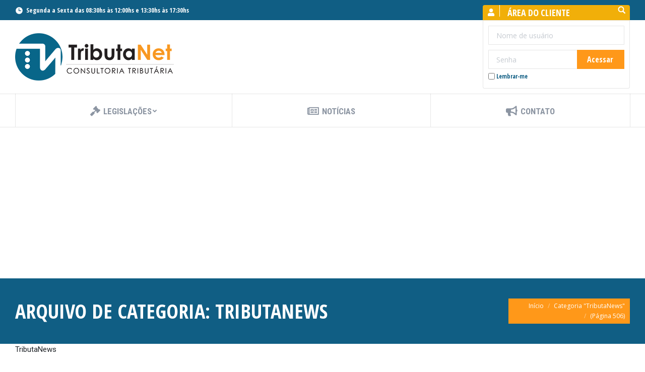

--- FILE ---
content_type: text/html; charset=UTF-8
request_url: https://www.tributa.net/category/tributanews/page/506
body_size: 42528
content:
<!DOCTYPE html>
<!--[if !(IE 6) | !(IE 7) | !(IE 8)  ]><!-->
<html lang="pt-BR" class="no-js">
<!--<![endif]-->
<head>
	<meta charset="UTF-8" />
		<meta name="viewport" content="width=device-width, initial-scale=1, maximum-scale=1, user-scalable=0">
	    <meta name="theme-color" content="#ff9819"/>	<link rel="profile" href="http://gmpg.org/xfn/11" />
            <script type="text/javascript">
            if (/Android|webOS|iPhone|iPad|iPod|BlackBerry|IEMobile|Opera Mini/i.test(navigator.userAgent)) {
                var originalAddEventListener = EventTarget.prototype.addEventListener,
                    oldWidth = window.innerWidth;

                EventTarget.prototype.addEventListener = function (eventName, eventHandler, useCapture) {
                    if (eventName === "resize") {
                        originalAddEventListener.call(this, eventName, function (event) {
                            if (oldWidth === window.innerWidth) {
                                return;
                            }
                            else if (oldWidth !== window.innerWidth) {
                                oldWidth = window.innerWidth;
                            }
                            if (eventHandler.handleEvent) {
                                eventHandler.handleEvent.call(this, event);
                            }
                            else {
                                eventHandler.call(this, event);
                            };
                        }, useCapture);
                    }
                    else {
                        originalAddEventListener.call(this, eventName, eventHandler, useCapture);
                    };
                };
            };
        </script>
		<title>TributaNews &#8211; Página: 506 &#8211; Tributa.Net</title>
<link rel='dns-prefetch' href='//www.googletagmanager.com' />
<link rel='dns-prefetch' href='//fonts.googleapis.com' />
<link rel='dns-prefetch' href='//use.fontawesome.com' />
<link rel='dns-prefetch' href='//s.w.org' />
<link rel="alternate" type="application/rss+xml" title="Feed para Tributa.Net &raquo;" href="https://www.tributa.net/feed" />
<link rel="alternate" type="application/rss+xml" title="Feed de comentários para Tributa.Net &raquo;" href="https://www.tributa.net/comments/feed" />
<link rel="alternate" type="application/rss+xml" title="Feed de categoria para Tributa.Net &raquo; TributaNews" href="https://www.tributa.net/category/tributanews/feed" />
		<script type="text/javascript">
			window._wpemojiSettings = {"baseUrl":"https:\/\/s.w.org\/images\/core\/emoji\/11\/72x72\/","ext":".png","svgUrl":"https:\/\/s.w.org\/images\/core\/emoji\/11\/svg\/","svgExt":".svg","source":{"concatemoji":"https:\/\/www.tributa.net\/wp-includes\/js\/wp-emoji-release.min.js?ver=4.9.28&time=1763206618"}};
			!function(e,a,t){var n,r,o,i=a.createElement("canvas"),p=i.getContext&&i.getContext("2d");function s(e,t){var a=String.fromCharCode;p.clearRect(0,0,i.width,i.height),p.fillText(a.apply(this,e),0,0);e=i.toDataURL();return p.clearRect(0,0,i.width,i.height),p.fillText(a.apply(this,t),0,0),e===i.toDataURL()}function c(e){var t=a.createElement("script");t.src=e,t.defer=t.type="text/javascript",a.getElementsByTagName("head")[0].appendChild(t)}for(o=Array("flag","emoji"),t.supports={everything:!0,everythingExceptFlag:!0},r=0;r<o.length;r++)t.supports[o[r]]=function(e){if(!p||!p.fillText)return!1;switch(p.textBaseline="top",p.font="600 32px Arial",e){case"flag":return s([55356,56826,55356,56819],[55356,56826,8203,55356,56819])?!1:!s([55356,57332,56128,56423,56128,56418,56128,56421,56128,56430,56128,56423,56128,56447],[55356,57332,8203,56128,56423,8203,56128,56418,8203,56128,56421,8203,56128,56430,8203,56128,56423,8203,56128,56447]);case"emoji":return!s([55358,56760,9792,65039],[55358,56760,8203,9792,65039])}return!1}(o[r]),t.supports.everything=t.supports.everything&&t.supports[o[r]],"flag"!==o[r]&&(t.supports.everythingExceptFlag=t.supports.everythingExceptFlag&&t.supports[o[r]]);t.supports.everythingExceptFlag=t.supports.everythingExceptFlag&&!t.supports.flag,t.DOMReady=!1,t.readyCallback=function(){t.DOMReady=!0},t.supports.everything||(n=function(){t.readyCallback()},a.addEventListener?(a.addEventListener("DOMContentLoaded",n,!1),e.addEventListener("load",n,!1)):(e.attachEvent("onload",n),a.attachEvent("onreadystatechange",function(){"complete"===a.readyState&&t.readyCallback()})),(n=t.source||{}).concatemoji?c(n.concatemoji):n.wpemoji&&n.twemoji&&(c(n.twemoji),c(n.wpemoji)))}(window,document,window._wpemojiSettings);
		</script>
		<style type="text/css">
img.wp-smiley,
img.emoji {
	display: inline !important;
	border: none !important;
	box-shadow: none !important;
	height: 1em !important;
	width: 1em !important;
	margin: 0 .07em !important;
	vertical-align: -0.1em !important;
	background: none !important;
	padding: 0 !important;
}
</style>
<link rel='stylesheet' id='contact-form-7-css'  href='https://www.tributa.net/wp-content/plugins/contact-form-7/includes/css/styles.css?ver=5.0.5&#038;time=1763206618' type='text/css' media='all' />
<link rel='stylesheet' id='rs-plugin-settings-css'  href='https://www.tributa.net/wp-content/plugins/revslider/public/assets/css/settings.css?ver=5.4.8&#038;time=1763206618' type='text/css' media='all' />
<style id='rs-plugin-settings-inline-css' type='text/css'>
#rs-demo-id {}
</style>
<link rel='stylesheet' id='toc-screen-css'  href='https://www.tributa.net/wp-content/plugins/table-of-contents-plus/screen.min.css?ver=1509&#038;time=1763206618' type='text/css' media='all' />
<link rel='stylesheet' id='the7-Defaults-css'  href='https://www.tributa.net/wp-content/uploads/smile_fonts/Defaults/Defaults.css?ver=4.9.28&#038;time=1763206618' type='text/css' media='all' />
<link rel='stylesheet' id='the7-icomoon-icomoonfree-16x16-css'  href='https://www.tributa.net/wp-content/uploads/smile_fonts/icomoon-icomoonfree-16x16/icomoon-icomoonfree-16x16.css?ver=4.9.28&#038;time=1763206618' type='text/css' media='all' />
<link rel='stylesheet' id='the7-icomoon-numbers-32x32-css'  href='https://www.tributa.net/wp-content/uploads/smile_fonts/icomoon-numbers-32x32/icomoon-numbers-32x32.css?ver=4.9.28&#038;time=1763206618' type='text/css' media='all' />
<link rel='stylesheet' id='dt-web-fonts-css'  href='//fonts.googleapis.com/css?family=Open+Sans+Condensed%3A300%2C400%2C600%2C700%7CRoboto%3A400%2C400italic%2C600%2C700%7CRoboto+Condensed%3A400%2C600%2C700%7COpen+Sans%3A400%2C600%2C700&#038;ver=4.9.28&#038;time=1763206618' type='text/css' media='all' />
<link rel='stylesheet' id='dt-main-css'  href='https://www.tributa.net/wp-content/themes/dt-the7/css/main.min.css?ver=7.1.2&#038;time=1763206618' type='text/css' media='all' />
<link rel='stylesheet' id='dt-fontello-css'  href='https://www.tributa.net/wp-content/themes/dt-the7/fonts/fontello/css/fontello.min.css?ver=7.1.2&#038;time=1763206618' type='text/css' media='all' />
<link rel='stylesheet' id='fontawesome-css'  href='https://use.fontawesome.com/releases/v5.5.0/css/all.css?ver=5.5&#038;time=1763206618' type='text/css' media='all' />
<link rel='stylesheet' id='dt-custom-css'  href='https://www.tributa.net/wp-content/uploads/the7-css/custom.css?ver=23d4fcc4067e&#038;time=1763206618' type='text/css' media='all' />
<link rel='stylesheet' id='dt-media-css'  href='https://www.tributa.net/wp-content/uploads/the7-css/media.css?ver=23d4fcc4067e&#038;time=1763206618' type='text/css' media='all' />
<link rel='stylesheet' id='style-css'  href='https://www.tributa.net/wp-content/themes/dt-the7-child/style.css?ver=7.1.2&#038;time=1763206618' type='text/css' media='all' />
<link rel='stylesheet' id='MWM-AAL-FRONT-CSS-css'  href='https://www.tributa.net/wp-content/plugins/better-anchor-links/css/mwm-aal.css?ver=1.2.0&#038;time=1763206618' type='text/css' media='screen' />
<script type='text/javascript' src='https://www.tributa.net/wp-includes/js/jquery/jquery.js?ver=1.12.4&#038;time=1763206618'></script>
<script type='text/javascript' src='https://www.tributa.net/wp-includes/js/jquery/jquery-migrate.min.js?ver=1.4.1&#038;time=1763206618'></script>
<script type='text/javascript' src='https://www.tributa.net/wp-content/plugins/revslider/public/assets/js/jquery.themepunch.tools.min.js?ver=5.4.8&#038;time=1763206618'></script>
<script type='text/javascript' src='https://www.tributa.net/wp-content/plugins/revslider/public/assets/js/jquery.themepunch.revolution.min.js?ver=5.4.8&#038;time=1763206618'></script>
<script type='text/javascript' src='https://www.tributa.net/wp-content/themes/dt-the7-child/js/anchor-offset.js?ver=1.3&#038;time=1763206618'></script>
<script type='text/javascript' src='https://www.googletagmanager.com/gtag/js?id=UA-128763694-1&#038;time=1763206618' async></script>
<script type='text/javascript'>
window.dataLayer = window.dataLayer || [];function gtag(){dataLayer.push(arguments);}
gtag('js', new Date());
gtag('set', 'developer_id.dZTNiMT', true);
gtag('config', 'UA-128763694-1', {"anonymize_ip":true} );
</script>
<script type='text/javascript'>
/* <![CDATA[ */
var dtLocal = {"themeUrl":"https:\/\/www.tributa.net\/wp-content\/themes\/dt-the7","passText":"Para ver esse post protegido, insira a senha abaixo:","moreButtonText":{"loading":"Carregando...","loadMore":"Veja mais"},"postID":"257422","ajaxurl":"https:\/\/www.tributa.net\/wp-admin\/admin-ajax.php","contactMessages":{"required":"Um ou mais campos apresentam um erro. Por favor verifique e tente novamente.","terms":"Please accept the privacy policy."},"ajaxNonce":"537797066e","pageData":{"type":"archive","template":"archive","layout":"masonry"},"themeSettings":{"smoothScroll":"off","lazyLoading":false,"accentColor":{"mode":"solid","color":"#ff9819"},"desktopHeader":{"height":190},"floatingHeader":{"showAfter":240,"showMenu":true,"height":60,"logo":{"showLogo":true,"html":"<img class=\" preload-me\" src=\"https:\/\/www.tributa.net\/wp-content\/uploads\/2018\/10\/logo-icon-h27.png\" srcset=\"https:\/\/www.tributa.net\/wp-content\/uploads\/2018\/10\/logo-icon-h27.png 27w, https:\/\/www.tributa.net\/wp-content\/uploads\/2018\/10\/logo-icon-h42.png 42w\" width=\"27\" height=\"27\"   sizes=\"27px\" alt=\"Tributa.Net\" \/>","url":"https:\/\/www.tributa.net\/"}},"mobileHeader":{"firstSwitchPoint":990,"secondSwitchPoint":778,"firstSwitchPointHeight":80,"secondSwitchPointHeight":60},"stickyMobileHeaderFirstSwitch":{"logo":{"html":"<img class=\" preload-me\" src=\"https:\/\/www.tributa.net\/wp-content\/uploads\/2018\/11\/logo-color-h40.png\" srcset=\"https:\/\/www.tributa.net\/wp-content\/uploads\/2018\/11\/logo-color-h40.png 134w, https:\/\/www.tributa.net\/wp-content\/uploads\/2018\/11\/logo-color-h80.png 268w\" width=\"134\" height=\"40\"   sizes=\"134px\" alt=\"Tributa.Net\" \/>"}},"stickyMobileHeaderSecondSwitch":{"logo":{"html":"<img class=\" preload-me\" src=\"https:\/\/www.tributa.net\/wp-content\/uploads\/2018\/11\/logo-color-h40.png\" srcset=\"https:\/\/www.tributa.net\/wp-content\/uploads\/2018\/11\/logo-color-h40.png 134w, https:\/\/www.tributa.net\/wp-content\/uploads\/2018\/11\/logo-color-h80.png 268w\" width=\"134\" height=\"40\"   sizes=\"134px\" alt=\"Tributa.Net\" \/>"}},"content":{"textColor":"#333333","headerColor":"#105e84"},"boxedWidth":"1340px","stripes":{"stripe1":{"textColor":"#dbdbdb","headerColor":"#ff9f1a"},"stripe2":{"textColor":"#333333","headerColor":"#203961"},"stripe3":{"textColor":"#000000","headerColor":"#203961"}}},"VCMobileScreenWidth":"778"};
var dtShare = {"shareButtonText":{"facebook":"Share on Facebook","twitter":"Tweet","pinterest":"Pin it","linkedin":"Share on Linkedin","whatsapp":"Share on Whatsapp","google":"Share on Google Plus","download":"Download image"},"overlayOpacity":"85"};
/* ]]> */
</script>
<script type='text/javascript' src='https://www.tributa.net/wp-content/themes/dt-the7/js/above-the-fold.min.js?ver=7.1.2&#038;time=1763206618'></script>
<link rel='https://api.w.org/' href='https://www.tributa.net/wp-json/' />
<link rel="EditURI" type="application/rsd+xml" title="RSD" href="https://www.tributa.net/xmlrpc.php?rsd" />
<link rel="wlwmanifest" type="application/wlwmanifest+xml" href="https://www.tributa.net/wp-includes/wlwmanifest.xml" /> 
<meta name="generator" content="WordPress 4.9.28" />
<meta name="generator" content="Site Kit by Google 1.19.0" /><meta property="og:site_name" content="Tributa.Net" />
<meta property="og:title" content="Reforma tributária volta à pauta em Brasília e mobiliza secretários da Fazenda" />
<meta property="og:description" content="Secretários da Fazenda de todo o País se reúnem nesta quarta-feira (31), em Brasília (DF), para tentar fechar um acordo unânime sobre a proposta de reforma tributária que tramita na Câmara dos Deputados. A PEC 45 foi desenhada pelo economista Bernard Appy, do Centro de Cidadania Fiscal (CCiF). O economista disse que é muito &#8220;positivo&#8221;&hellip;" />
<meta property="og:url" content="https://www.tributa.net/reforma-tributaria-volta-a-pauta-em-brasilia-e-mobiliza-secretarios-da-fazenda" />
<meta property="og:type" content="object" />
		<style type="text/css">.recentcomments a{display:inline !important;padding:0 !important;margin:0 !important;}</style>
		<meta name="generator" content="Powered by WPBakery Page Builder - drag and drop page builder for WordPress."/>
<!--[if lte IE 9]><link rel="stylesheet" type="text/css" href="https://www.tributa.net/wp-content/plugins/js_composer/assets/css/vc_lte_ie9.min.css" media="screen"><![endif]--><script async src="//pagead2.googlesyndication.com/pagead/js/adsbygoogle.js"></script><script>(adsbygoogle = window.adsbygoogle || []).push({"google_ad_client":"ca-pub-1585381576239200","enable_page_level_ads":true,"tag_partner":"site_kit"});</script><meta name="generator" content="Powered by Slider Revolution 5.4.8 - responsive, Mobile-Friendly Slider Plugin for WordPress with comfortable drag and drop interface." />
<link rel="icon" href="https://www.tributa.net/wp-content/uploads/2018/10/favicon16.ico" type="image/x-icon" sizes="16x16"/><link rel="icon" href="https://www.tributa.net/wp-content/uploads/2018/10/favicon32.ico" type="image/x-icon" sizes="32x32"/><link rel="apple-touch-icon" href="https://www.tributa.net/wp-content/uploads/2018/10/favicon60.png"><link rel="apple-touch-icon" sizes="76x76" href="https://www.tributa.net/wp-content/uploads/2018/10/favicon76.png"><link rel="apple-touch-icon" sizes="120x120" href="https://www.tributa.net/wp-content/uploads/2018/10/favicon120.png"><link rel="apple-touch-icon" sizes="152x152" href="https://www.tributa.net/wp-content/uploads/2018/10/favicon152.png"><script type="text/javascript">function setREVStartSize(e){									
						try{ e.c=jQuery(e.c);var i=jQuery(window).width(),t=9999,r=0,n=0,l=0,f=0,s=0,h=0;
							if(e.responsiveLevels&&(jQuery.each(e.responsiveLevels,function(e,f){f>i&&(t=r=f,l=e),i>f&&f>r&&(r=f,n=e)}),t>r&&(l=n)),f=e.gridheight[l]||e.gridheight[0]||e.gridheight,s=e.gridwidth[l]||e.gridwidth[0]||e.gridwidth,h=i/s,h=h>1?1:h,f=Math.round(h*f),"fullscreen"==e.sliderLayout){var u=(e.c.width(),jQuery(window).height());if(void 0!=e.fullScreenOffsetContainer){var c=e.fullScreenOffsetContainer.split(",");if (c) jQuery.each(c,function(e,i){u=jQuery(i).length>0?u-jQuery(i).outerHeight(!0):u}),e.fullScreenOffset.split("%").length>1&&void 0!=e.fullScreenOffset&&e.fullScreenOffset.length>0?u-=jQuery(window).height()*parseInt(e.fullScreenOffset,0)/100:void 0!=e.fullScreenOffset&&e.fullScreenOffset.length>0&&(u-=parseInt(e.fullScreenOffset,0))}f=u}else void 0!=e.minHeight&&f<e.minHeight&&(f=e.minHeight);e.c.closest(".rev_slider_wrapper").css({height:f})					
						}catch(d){console.log("Failure at Presize of Slider:"+d)}						
					};</script>
<noscript><style type="text/css"> .wpb_animate_when_almost_visible { opacity: 1; }</style></noscript><script src="https://cdnjs.cloudflare.com/ajax/libs/twitter-bootstrap/4.1.3/js/bootstrap.js"></script><style id='the7-custom-inline-css' type='text/css'>
/*!
 * Bootstrap Reboot v4.1.3 (https://getbootstrap.com/)
 * Copyright 2011-2018 The Bootstrap Authors
 * Copyright 2011-2018 Twitter, Inc.
 * Licensed under MIT (https://github.com/twbs/bootstrap/blob/master/LICENSE)
 * Forked from Normalize.css, licensed MIT (https://github.com/necolas/normalize.css/blob/master/LICENSE.md)
 */*,::after,::before{box-sizing:border-box}html{font-family:sans-serif;line-height:1.15;-webkit-text-size-adjust:100%;-ms-overflow-style:scrollbar;-webkit-tap-highlight-color:transparent}@-ms-viewport{width:device-width}article,aside,figcaption,figure,footer,header,hgroup,main,nav,section{display:block}body{margin:0;font-family:-apple-system,BlinkMacSystemFont,"Segoe UI",Roboto,"Helvetica Neue",Arial,Noto Sans,sans-serif,"Apple Color Emoji","Segoe UI Emoji","Segoe UI Symbol","Noto Color Emoji";font-size:1rem;font-weight:400;line-height:1.5;color:#212529;text-align:left;background-color:#fff}[tabindex="-1"]:focus{outline:0!important}hr{box-sizing:content-box;height:0;overflow:visible}h1,h2,h3,h4,h5,h6{margin-top:0;margin-bottom:.5rem}p{margin-top:0;margin-bottom:1rem}abbr[data-original-title],abbr[title]{text-decoration:underline;-webkit-text-decoration:underline dotted;text-decoration:underline dotted;cursor:help;border-bottom:0;text-decoration-skip-ink:none}address{margin-bottom:1rem;font-style:normal;line-height:inherit}dl,ol,ul{margin-top:0;margin-bottom:1rem}ol ol,ol ul,ul ol,ul ul{margin-bottom:0}dt{font-weight:700}dd{margin-bottom:.5rem;margin-left:0}blockquote{margin:0 0 1rem}b,strong{font-weight:bolder}small{font-size:80%}sub,sup{position:relative;font-size:75%;line-height:0;vertical-align:baseline}sub{bottom:-.25em}sup{top:-.5em}a{color:#007bff;text-decoration:none;background-color:transparent}a:hover{color:#0056b3;text-decoration:underline}a:not([href]):not([tabindex]){color:inherit;text-decoration:none}a:not([href]):not([tabindex]):focus,a:not([href]):not([tabindex]):hover{color:inherit;text-decoration:none}a:not([href]):not([tabindex]):focus{outline:0}code,kbd,pre,samp{font-family:SFMono-Regular,Menlo,Monaco,Consolas,"Liberation Mono","Courier New",monospace;font-size:1em}pre{margin-top:0;margin-bottom:1rem;overflow:auto;-ms-overflow-style:scrollbar}figure{margin:0 0 1rem}img{vertical-align:middle;border-style:none}svg{overflow:hidden;vertical-align:middle}table{border-collapse:collapse}caption{padding-top:.75rem;padding-bottom:.75rem;color:#6c757d;text-align:left;caption-side:bottom}th{text-align:inherit}label{display:inline-block;margin-bottom:.5rem}button{border-radius:0}button:focus{outline:1px dotted;outline:5px auto -webkit-focus-ring-color}button,input,optgroup,select,textarea{margin:0;font-family:inherit;font-size:inherit;line-height:inherit}button,input{overflow:visible}button,select{text-transform:none}[type=button],[type=reset],[type=submit],button{-webkit-appearance:button}[type=button]::-moz-focus-inner,[type=reset]::-moz-focus-inner,[type=submit]::-moz-focus-inner,button::-moz-focus-inner{padding:0;border-style:none}input[type=checkbox],input[type=radio]{box-sizing:border-box;padding:0}input[type=date],input[type=datetime-local],input[type=month],input[type=time]{-webkit-appearance:listbox}textarea{overflow:auto;resize:vertical}fieldset{min-width:0;padding:0;margin:0;border:0}legend{display:block;width:100%;max-width:100%;padding:0;margin-bottom:.5rem;font-size:1.5rem;line-height:inherit;color:inherit;white-space:normal}progress{vertical-align:baseline}[type=number]::-webkit-inner-spin-button,[type=number]::-webkit-outer-spin-button{height:auto}[type=search]{outline-offset:-2px;-webkit-appearance:none}[type=search]::-webkit-search-decoration{-webkit-appearance:none}::-webkit-file-upload-button{font:inherit;-webkit-appearance:button}output{display:inline-block}summary{display:list-item;cursor:pointer}template{display:none}[hidden]{display:none!important}
/*!
 * Bootstrap v4.1.3 (https://getbootstrap.com/)
 * Copyright 2011-2018 The Bootstrap Authors
 * Copyright 2011-2018 Twitter, Inc.
 * Licensed under MIT (https://github.com/twbs/bootstrap/blob/master/LICENSE)
 */.text-monospace,code,kbd,pre,samp{font-family:SFMono-Regular,Menlo,Monaco,Consolas,"Liberation Mono","Courier New",monospace}img,svg{vertical-align:middle}pre,textarea{overflow:auto}label,legend{margin-bottom:.5rem}.badge,progress{vertical-align:baseline}label,output{display:inline-block}.img-fluid,.img-thumbnail{max-width:100%;height:auto}.btn:not(:disabled):not(.disabled),.close:not(:disabled):not(.disabled),.navbar-toggler:not(:disabled):not(.disabled),.page-link:not(:disabled):not(.disabled),summary{cursor:pointer}.dropdown-menu,.form-control,.modal-content,.popover{background-clip:padding-box}.dropdown-menu,.nav,.navbar-nav{list-style:none}:root{--blue:#007bff;--indigo:#6610f2;--purple:#6f42c1;--pink:#e83e8c;--red:#dc3545;--orange:#fd7e14;--yellow:#ffc107;--green:#28a745;--teal:#20c997;--cyan:#17a2b8;--white:#fff;--gray:#6c757d;--gray-dark:#343a40;--primary:#007bff;--secondary:#6c757d;--success:#28a745;--info:#17a2b8;--warning:#ffc107;--danger:#dc3545;--light:#f8f9fa;--dark:#343a40;--breakpoint-xs:0;--breakpoint-sm:576px;--breakpoint-md:768px;--breakpoint-lg:992px;--breakpoint-xl:1200px;--font-family-sans-serif:-apple-system,BlinkMacSystemFont,"Segoe UI",Roboto,"Helvetica Neue",Arial,sans-serif,"Apple Color Emoji","Segoe UI Emoji","Segoe UI Symbol","Noto Color Emoji";--font-family-monospace:SFMono-Regular,Menlo,Monaco,Consolas,"Liberation Mono","Courier New",monospace}code,kbd,pre,samp{font-size:1em}pre{margin-top:0;margin-bottom:1rem;-ms-overflow-style:scrollbar}figure{margin:0 0 1rem}img{border-style:none}svg{overflow:hidden}table{border-collapse:collapse}caption{padding-top:.75rem;padding-bottom:.75rem;color:#6c757d;text-align:left;caption-side:bottom}th{text-align:inherit}button{border-radius:0}button:focus{outline:dotted 1px;outline:-webkit-focus-ring-color auto 5px}button,input,optgroup,select,textarea{margin:0;font-family:inherit;font-size:inherit;line-height:inherit}button,input{overflow:visible}button,select{text-transform:none}[type=submit],[type=reset],button,html [type=button]{-webkit-appearance:button}[type=submit]::-moz-focus-inner,[type=button]::-moz-focus-inner,[type=reset]::-moz-focus-inner,button::-moz-focus-inner{padding:0;border-style:none}input[type=radio],input[type=checkbox]{box-sizing:border-box;padding:0}input[type=date],input[type=time],input[type=datetime-local],input[type=month]{-webkit-appearance:listbox}textarea{resize:vertical}fieldset{min-width:0;padding:0;margin:0;border:0}legend{display:block;width:100%;max-width:100%;padding:0;font-size:1.5rem;line-height:inherit;color:inherit;white-space:normal}.blockquote,hr{margin-bottom:1rem}.badge,.btn,.dropdown-header,.dropdown-item,.input-group-text,.navbar-brand,.progress-bar{white-space:nowrap}[type=number]::-webkit-inner-spin-button,[type=number]::-webkit-outer-spin-button{height:auto}[type=search]{outline-offset:-2px;-webkit-appearance:none}[type=search]::-webkit-search-cancel-button,[type=search]::-webkit-search-decoration{-webkit-appearance:none}::-webkit-file-upload-button{font:inherit;-webkit-appearance:button}.display-1,.display-2,.display-3,.display-4{font-weight:300;line-height:1.2}summary{display:list-item}template{display:none}[hidden]{display:none!important}.lead{font-size:1.25rem;font-weight:300}.display-1{font-size:6rem}.display-2{font-size:5.5rem}.display-3{font-size:4.5rem}.display-4{font-size:3.5rem}hr{margin-top:1rem;border:0;border-top:1px solid rgba(0,0,0,.1)}.small,small{font-size:80%;font-weight:400}.mark,mark{padding:.2em;background-color:#fcf8e3}.list-inline,.list-unstyled{padding-left:0;list-style:none}.list-inline-item{display:inline-block}.list-inline-item:not(:last-child){margin-right:.5rem}.initialism{font-size:90%;text-transform:uppercase}.blockquote{font-size:1.25rem}.blockquote-footer{display:block;font-size:80%;color:#6c757d}.blockquote-footer::before{content:"\2014 \00A0"}.img-thumbnail{padding:.25rem;background-color:#fff;border:1px solid #dee2e6;border-radius:.25rem}.figure{display:inline-block}.figure-img{margin-bottom:.5rem;line-height:1}.figure-caption{font-size:90%;color:#6c757d}code,kbd{font-size:87.5%}a>code,pre code{color:inherit}code{color:#e83e8c;word-break:break-word}kbd{padding:.2rem .4rem;color:#fff;background-color:#212529;border-radius:.2rem}kbd kbd{padding:0;font-size:100%;font-weight:700}.container,.container-fluid{padding-right:15px;padding-left:15px;margin-right:auto;margin-left:auto;width:100%}.btn,.btn-link,.dropdown-item{font-weight:400}pre{display:block;font-size:87.5%;color:#212529}pre code{font-size:inherit;word-break:normal}.pre-scrollable{max-height:340px;overflow-y:scroll}@media (min-width:576px){.container{max-width:540px}}@media (min-width:768px){.container{max-width:720px}}@media (min-width:992px){.container{max-width:960px}}@media (min-width:1200px){.container{max-width:1140px}}.row{display:-ms-flexbox;display:flex;-ms-flex-wrap:wrap;flex-wrap:wrap;margin-right:-15px;margin-left:-15px}.no-gutters{margin-right:0;margin-left:0}.no-gutters>.col,.no-gutters>[class*=col-]{padding-right:0;padding-left:0}.col,.col-1,.col-10,.col-11,.col-12,.col-2,.col-3,.col-4,.col-5,.col-6,.col-7,.col-8,.col-9,.col-auto,.col-lg,.col-lg-1,.col-lg-10,.col-lg-11,.col-lg-12,.col-lg-2,.col-lg-3,.col-lg-4,.col-lg-5,.col-lg-6,.col-lg-7,.col-lg-8,.col-lg-9,.col-lg-auto,.col-md,.col-md-1,.col-md-10,.col-md-11,.col-md-12,.col-md-2,.col-md-3,.col-md-4,.col-md-5,.col-md-6,.col-md-7,.col-md-8,.col-md-9,.col-md-auto,.col-sm,.col-sm-1,.col-sm-10,.col-sm-11,.col-sm-12,.col-sm-2,.col-sm-3,.col-sm-4,.col-sm-5,.col-sm-6,.col-sm-7,.col-sm-8,.col-sm-9,.col-sm-auto,.col-xl,.col-xl-1,.col-xl-10,.col-xl-11,.col-xl-12,.col-xl-2,.col-xl-3,.col-xl-4,.col-xl-5,.col-xl-6,.col-xl-7,.col-xl-8,.col-xl-9,.col-xl-auto{position:relative;width:100%;min-height:1px;padding-right:15px;padding-left:15px}.col{-ms-flex-preferred-size:0;flex-basis:0;-ms-flex-positive:1;flex-grow:1;max-width:100%}.col-auto{-ms-flex:0 0 auto;flex:0 0 auto;width:auto;max-width:none}.col-1{-ms-flex:0 0 8.333333%;flex:0 0 8.333333%;max-width:8.333333%}.col-2{-ms-flex:0 0 16.666667%;flex:0 0 16.666667%;max-width:16.666667%}.col-3{-ms-flex:0 0 25%;flex:0 0 25%;max-width:25%}.col-4{-ms-flex:0 0 33.333333%;flex:0 0 33.333333%;max-width:33.333333%}.col-5{-ms-flex:0 0 41.666667%;flex:0 0 41.666667%;max-width:41.666667%}.col-6{-ms-flex:0 0 50%;flex:0 0 50%;max-width:50%}.col-7{-ms-flex:0 0 58.333333%;flex:0 0 58.333333%;max-width:58.333333%}.col-8{-ms-flex:0 0 66.666667%;flex:0 0 66.666667%;max-width:66.666667%}.col-9{-ms-flex:0 0 75%;flex:0 0 75%;max-width:75%}.col-10{-ms-flex:0 0 83.333333%;flex:0 0 83.333333%;max-width:83.333333%}.col-11{-ms-flex:0 0 91.666667%;flex:0 0 91.666667%;max-width:91.666667%}.col-12{-ms-flex:0 0 100%;flex:0 0 100%;max-width:100%}.order-first{-ms-flex-order:-1;order:-1}.order-last{-ms-flex-order:13;order:13}.order-0{-ms-flex-order:0;order:0}.order-1{-ms-flex-order:1;order:1}.order-2{-ms-flex-order:2;order:2}.order-3{-ms-flex-order:3;order:3}.order-4{-ms-flex-order:4;order:4}.order-5{-ms-flex-order:5;order:5}.order-6{-ms-flex-order:6;order:6}.order-7{-ms-flex-order:7;order:7}.order-8{-ms-flex-order:8;order:8}.order-9{-ms-flex-order:9;order:9}.order-10{-ms-flex-order:10;order:10}.order-11{-ms-flex-order:11;order:11}.order-12{-ms-flex-order:12;order:12}.offset-1{margin-left:8.333333%}.offset-2{margin-left:16.666667%}.offset-3{margin-left:25%}.offset-4{margin-left:33.333333%}.offset-5{margin-left:41.666667%}.offset-6{margin-left:50%}.offset-7{margin-left:58.333333%}.offset-8{margin-left:66.666667%}.offset-9{margin-left:75%}.offset-10{margin-left:83.333333%}.offset-11{margin-left:91.666667%}@media (min-width:576px){.col-sm{-ms-flex-preferred-size:0;flex-basis:0;-ms-flex-positive:1;flex-grow:1;max-width:100%}.col-sm-auto{-ms-flex:0 0 auto;flex:0 0 auto;width:auto;max-width:none}.col-sm-1{-ms-flex:0 0 8.333333%;flex:0 0 8.333333%;max-width:8.333333%}.col-sm-2{-ms-flex:0 0 16.666667%;flex:0 0 16.666667%;max-width:16.666667%}.col-sm-3{-ms-flex:0 0 25%;flex:0 0 25%;max-width:25%}.col-sm-4{-ms-flex:0 0 33.333333%;flex:0 0 33.333333%;max-width:33.333333%}.col-sm-5{-ms-flex:0 0 41.666667%;flex:0 0 41.666667%;max-width:41.666667%}.col-sm-6{-ms-flex:0 0 50%;flex:0 0 50%;max-width:50%}.col-sm-7{-ms-flex:0 0 58.333333%;flex:0 0 58.333333%;max-width:58.333333%}.col-sm-8{-ms-flex:0 0 66.666667%;flex:0 0 66.666667%;max-width:66.666667%}.col-sm-9{-ms-flex:0 0 75%;flex:0 0 75%;max-width:75%}.col-sm-10{-ms-flex:0 0 83.333333%;flex:0 0 83.333333%;max-width:83.333333%}.col-sm-11{-ms-flex:0 0 91.666667%;flex:0 0 91.666667%;max-width:91.666667%}.col-sm-12{-ms-flex:0 0 100%;flex:0 0 100%;max-width:100%}.order-sm-first{-ms-flex-order:-1;order:-1}.order-sm-last{-ms-flex-order:13;order:13}.order-sm-0{-ms-flex-order:0;order:0}.order-sm-1{-ms-flex-order:1;order:1}.order-sm-2{-ms-flex-order:2;order:2}.order-sm-3{-ms-flex-order:3;order:3}.order-sm-4{-ms-flex-order:4;order:4}.order-sm-5{-ms-flex-order:5;order:5}.order-sm-6{-ms-flex-order:6;order:6}.order-sm-7{-ms-flex-order:7;order:7}.order-sm-8{-ms-flex-order:8;order:8}.order-sm-9{-ms-flex-order:9;order:9}.order-sm-10{-ms-flex-order:10;order:10}.order-sm-11{-ms-flex-order:11;order:11}.order-sm-12{-ms-flex-order:12;order:12}.offset-sm-0{margin-left:0}.offset-sm-1{margin-left:8.333333%}.offset-sm-2{margin-left:16.666667%}.offset-sm-3{margin-left:25%}.offset-sm-4{margin-left:33.333333%}.offset-sm-5{margin-left:41.666667%}.offset-sm-6{margin-left:50%}.offset-sm-7{margin-left:58.333333%}.offset-sm-8{margin-left:66.666667%}.offset-sm-9{margin-left:75%}.offset-sm-10{margin-left:83.333333%}.offset-sm-11{margin-left:91.666667%}}@media (min-width:768px){.col-md{-ms-flex-preferred-size:0;flex-basis:0;-ms-flex-positive:1;flex-grow:1;max-width:100%}.col-md-auto{-ms-flex:0 0 auto;flex:0 0 auto;width:auto;max-width:none}.col-md-1{-ms-flex:0 0 8.333333%;flex:0 0 8.333333%;max-width:8.333333%}.col-md-2{-ms-flex:0 0 16.666667%;flex:0 0 16.666667%;max-width:16.666667%}.col-md-3{-ms-flex:0 0 25%;flex:0 0 25%;max-width:25%}.col-md-4{-ms-flex:0 0 33.333333%;flex:0 0 33.333333%;max-width:33.333333%}.col-md-5{-ms-flex:0 0 41.666667%;flex:0 0 41.666667%;max-width:41.666667%}.col-md-6{-ms-flex:0 0 50%;flex:0 0 50%;max-width:50%}.col-md-7{-ms-flex:0 0 58.333333%;flex:0 0 58.333333%;max-width:58.333333%}.col-md-8{-ms-flex:0 0 66.666667%;flex:0 0 66.666667%;max-width:66.666667%}.col-md-9{-ms-flex:0 0 75%;flex:0 0 75%;max-width:75%}.col-md-10{-ms-flex:0 0 83.333333%;flex:0 0 83.333333%;max-width:83.333333%}.col-md-11{-ms-flex:0 0 91.666667%;flex:0 0 91.666667%;max-width:91.666667%}.col-md-12{-ms-flex:0 0 100%;flex:0 0 100%;max-width:100%}.order-md-first{-ms-flex-order:-1;order:-1}.order-md-last{-ms-flex-order:13;order:13}.order-md-0{-ms-flex-order:0;order:0}.order-md-1{-ms-flex-order:1;order:1}.order-md-2{-ms-flex-order:2;order:2}.order-md-3{-ms-flex-order:3;order:3}.order-md-4{-ms-flex-order:4;order:4}.order-md-5{-ms-flex-order:5;order:5}.order-md-6{-ms-flex-order:6;order:6}.order-md-7{-ms-flex-order:7;order:7}.order-md-8{-ms-flex-order:8;order:8}.order-md-9{-ms-flex-order:9;order:9}.order-md-10{-ms-flex-order:10;order:10}.order-md-11{-ms-flex-order:11;order:11}.order-md-12{-ms-flex-order:12;order:12}.offset-md-0{margin-left:0}.offset-md-1{margin-left:8.333333%}.offset-md-2{margin-left:16.666667%}.offset-md-3{margin-left:25%}.offset-md-4{margin-left:33.333333%}.offset-md-5{margin-left:41.666667%}.offset-md-6{margin-left:50%}.offset-md-7{margin-left:58.333333%}.offset-md-8{margin-left:66.666667%}.offset-md-9{margin-left:75%}.offset-md-10{margin-left:83.333333%}.offset-md-11{margin-left:91.666667%}}@media (min-width:992px){.col-lg{-ms-flex-preferred-size:0;flex-basis:0;-ms-flex-positive:1;flex-grow:1;max-width:100%}.col-lg-auto{-ms-flex:0 0 auto;flex:0 0 auto;width:auto;max-width:none}.col-lg-1{-ms-flex:0 0 8.333333%;flex:0 0 8.333333%;max-width:8.333333%}.col-lg-2{-ms-flex:0 0 16.666667%;flex:0 0 16.666667%;max-width:16.666667%}.col-lg-3{-ms-flex:0 0 25%;flex:0 0 25%;max-width:25%}.col-lg-4{-ms-flex:0 0 33.333333%;flex:0 0 33.333333%;max-width:33.333333%}.col-lg-5{-ms-flex:0 0 41.666667%;flex:0 0 41.666667%;max-width:41.666667%}.col-lg-6{-ms-flex:0 0 50%;flex:0 0 50%;max-width:50%}.col-lg-7{-ms-flex:0 0 58.333333%;flex:0 0 58.333333%;max-width:58.333333%}.col-lg-8{-ms-flex:0 0 66.666667%;flex:0 0 66.666667%;max-width:66.666667%}.col-lg-9{-ms-flex:0 0 75%;flex:0 0 75%;max-width:75%}.col-lg-10{-ms-flex:0 0 83.333333%;flex:0 0 83.333333%;max-width:83.333333%}.col-lg-11{-ms-flex:0 0 91.666667%;flex:0 0 91.666667%;max-width:91.666667%}.col-lg-12{-ms-flex:0 0 100%;flex:0 0 100%;max-width:100%}.order-lg-first{-ms-flex-order:-1;order:-1}.order-lg-last{-ms-flex-order:13;order:13}.order-lg-0{-ms-flex-order:0;order:0}.order-lg-1{-ms-flex-order:1;order:1}.order-lg-2{-ms-flex-order:2;order:2}.order-lg-3{-ms-flex-order:3;order:3}.order-lg-4{-ms-flex-order:4;order:4}.order-lg-5{-ms-flex-order:5;order:5}.order-lg-6{-ms-flex-order:6;order:6}.order-lg-7{-ms-flex-order:7;order:7}.order-lg-8{-ms-flex-order:8;order:8}.order-lg-9{-ms-flex-order:9;order:9}.order-lg-10{-ms-flex-order:10;order:10}.order-lg-11{-ms-flex-order:11;order:11}.order-lg-12{-ms-flex-order:12;order:12}.offset-lg-0{margin-left:0}.offset-lg-1{margin-left:8.333333%}.offset-lg-2{margin-left:16.666667%}.offset-lg-3{margin-left:25%}.offset-lg-4{margin-left:33.333333%}.offset-lg-5{margin-left:41.666667%}.offset-lg-6{margin-left:50%}.offset-lg-7{margin-left:58.333333%}.offset-lg-8{margin-left:66.666667%}.offset-lg-9{margin-left:75%}.offset-lg-10{margin-left:83.333333%}.offset-lg-11{margin-left:91.666667%}}@media (min-width:1200px){.col-xl{-ms-flex-preferred-size:0;flex-basis:0;-ms-flex-positive:1;flex-grow:1;max-width:100%}.col-xl-auto{-ms-flex:0 0 auto;flex:0 0 auto;width:auto;max-width:none}.col-xl-1{-ms-flex:0 0 8.333333%;flex:0 0 8.333333%;max-width:8.333333%}.col-xl-2{-ms-flex:0 0 16.666667%;flex:0 0 16.666667%;max-width:16.666667%}.col-xl-3{-ms-flex:0 0 25%;flex:0 0 25%;max-width:25%}.col-xl-4{-ms-flex:0 0 33.333333%;flex:0 0 33.333333%;max-width:33.333333%}.col-xl-5{-ms-flex:0 0 41.666667%;flex:0 0 41.666667%;max-width:41.666667%}.col-xl-6{-ms-flex:0 0 50%;flex:0 0 50%;max-width:50%}.col-xl-7{-ms-flex:0 0 58.333333%;flex:0 0 58.333333%;max-width:58.333333%}.col-xl-8{-ms-flex:0 0 66.666667%;flex:0 0 66.666667%;max-width:66.666667%}.col-xl-9{-ms-flex:0 0 75%;flex:0 0 75%;max-width:75%}.col-xl-10{-ms-flex:0 0 83.333333%;flex:0 0 83.333333%;max-width:83.333333%}.col-xl-11{-ms-flex:0 0 91.666667%;flex:0 0 91.666667%;max-width:91.666667%}.col-xl-12{-ms-flex:0 0 100%;flex:0 0 100%;max-width:100%}.order-xl-first{-ms-flex-order:-1;order:-1}.order-xl-last{-ms-flex-order:13;order:13}.order-xl-0{-ms-flex-order:0;order:0}.order-xl-1{-ms-flex-order:1;order:1}.order-xl-2{-ms-flex-order:2;order:2}.order-xl-3{-ms-flex-order:3;order:3}.order-xl-4{-ms-flex-order:4;order:4}.order-xl-5{-ms-flex-order:5;order:5}.order-xl-6{-ms-flex-order:6;order:6}.order-xl-7{-ms-flex-order:7;order:7}.order-xl-8{-ms-flex-order:8;order:8}.order-xl-9{-ms-flex-order:9;order:9}.order-xl-10{-ms-flex-order:10;order:10}.order-xl-11{-ms-flex-order:11;order:11}.order-xl-12{-ms-flex-order:12;order:12}.offset-xl-0{margin-left:0}.offset-xl-1{margin-left:8.333333%}.offset-xl-2{margin-left:16.666667%}.offset-xl-3{margin-left:25%}.offset-xl-4{margin-left:33.333333%}.offset-xl-5{margin-left:41.666667%}.offset-xl-6{margin-left:50%}.offset-xl-7{margin-left:58.333333%}.offset-xl-8{margin-left:66.666667%}.offset-xl-9{margin-left:75%}.offset-xl-10{margin-left:83.333333%}.offset-xl-11{margin-left:91.666667%}}.table{width:100%;margin-bottom:1rem;background-color:transparent}.table td,.table th{padding:.75rem;vertical-align:top;border-top:1px solid #dee2e6}.table thead th{vertical-align:bottom;border-bottom:2px solid #dee2e6}.table tbody+tbody{border-top:2px solid #dee2e6}.table .table{background-color:#fff}.table-sm td,.table-sm th{padding:.3rem}.table-bordered,.table-bordered td,.table-bordered th{border:1px solid #dee2e6}.table-bordered thead td,.table-bordered thead th{border-bottom-width:2px}.table-borderless tbody+tbody,.table-borderless td,.table-borderless th,.table-borderless thead th{border:0}.table-striped tbody tr:nth-of-type(odd){background-color:rgba(0,0,0,.05)}.table-hover tbody tr:hover{background-color:rgba(0,0,0,.075)}.table-primary,.table-primary>td,.table-primary>th{background-color:#b8daff}.table-hover .table-primary:hover,.table-hover .table-primary:hover>td,.table-hover .table-primary:hover>th{background-color:#9fcdff}.table-secondary,.table-secondary>td,.table-secondary>th{background-color:#d6d8db}.table-hover .table-secondary:hover,.table-hover .table-secondary:hover>td,.table-hover .table-secondary:hover>th{background-color:#c8cbcf}.table-success,.table-success>td,.table-success>th{background-color:#c3e6cb}.table-hover .table-success:hover,.table-hover .table-success:hover>td,.table-hover .table-success:hover>th{background-color:#b1dfbb}.table-info,.table-info>td,.table-info>th{background-color:#bee5eb}.table-hover .table-info:hover,.table-hover .table-info:hover>td,.table-hover .table-info:hover>th{background-color:#abdde5}.table-warning,.table-warning>td,.table-warning>th{background-color:#ffeeba}.table-hover .table-warning:hover,.table-hover .table-warning:hover>td,.table-hover .table-warning:hover>th{background-color:#ffe8a1}.table-danger,.table-danger>td,.table-danger>th{background-color:#f5c6cb}.table-hover .table-danger:hover,.table-hover .table-danger:hover>td,.table-hover .table-danger:hover>th{background-color:#f1b0b7}.table-light,.table-light>td,.table-light>th{background-color:#fdfdfe}.table-hover .table-light:hover,.table-hover .table-light:hover>td,.table-hover .table-light:hover>th{background-color:#ececf6}.table-dark,.table-dark>td,.table-dark>th{background-color:#c6c8ca}.table-hover .table-dark:hover,.table-hover .table-dark:hover>td,.table-hover .table-dark:hover>th{background-color:#b9bbbe}.table-active,.table-active>td,.table-active>th,.table-hover .table-active:hover,.table-hover .table-active:hover>td,.table-hover .table-active:hover>th{background-color:rgba(0,0,0,.075)}.table .thead-dark th{color:#fff;background-color:#212529;border-color:#32383e}.table .thead-light th{color:#495057;background-color:#e9ecef;border-color:#dee2e6}.table-dark{color:#fff;background-color:#212529}.table-dark td,.table-dark th,.table-dark thead th{border-color:#32383e}.table-dark.table-bordered,.table-responsive>.table-bordered{border:0}.table-dark.table-striped tbody tr:nth-of-type(odd){background-color:rgba(255,255,255,.05)}.table-dark.table-hover tbody tr:hover{background-color:rgba(255,255,255,.075)}@media (max-width:575.98px){.table-responsive-sm{display:block;width:100%;overflow-x:auto;-webkit-overflow-scrolling:touch;-ms-overflow-style:-ms-autohiding-scrollbar}.table-responsive-sm>.table-bordered{border:0}}@media (max-width:767.98px){.table-responsive-md{display:block;width:100%;overflow-x:auto;-webkit-overflow-scrolling:touch;-ms-overflow-style:-ms-autohiding-scrollbar}.table-responsive-md>.table-bordered{border:0}}@media (max-width:991.98px){.table-responsive-lg{display:block;width:100%;overflow-x:auto;-webkit-overflow-scrolling:touch;-ms-overflow-style:-ms-autohiding-scrollbar}.table-responsive-lg>.table-bordered{border:0}}@media (max-width:1199.98px){.table-responsive-xl{display:block;width:100%;overflow-x:auto;-webkit-overflow-scrolling:touch;-ms-overflow-style:-ms-autohiding-scrollbar}.table-responsive-xl>.table-bordered{border:0}}.table-responsive{display:block;width:100%;overflow-x:auto;-webkit-overflow-scrolling:touch;-ms-overflow-style:-ms-autohiding-scrollbar}.collapsing,.modal-open,.progress{overflow:hidden}.form-control{display:block;width:100%;height:calc(2.25rem + 2px);padding:.375rem .75rem;font-size:1rem;line-height:1.5;color:#495057;background-color:#fff;border:1px solid #ced4da;border-radius:.25rem;transition:border-color .15s ease-in-out,box-shadow .15s ease-in-out}@media screen and (prefers-reduced-motion:reduce){.form-control{transition:none}}.form-control::-ms-expand{background-color:transparent;border:0}.form-control:focus{color:#495057;background-color:#fff;border-color:#80bdff;outline:0;box-shadow:0 0 0 .2rem rgba(0,123,255,.25)}.form-control::-webkit-input-placeholder{color:#6c757d;opacity:1}.form-control::-moz-placeholder{color:#6c757d;opacity:1}.form-control:-ms-input-placeholder{color:#6c757d;opacity:1}.form-control::-ms-input-placeholder{color:#6c757d;opacity:1}.form-control::placeholder{color:#6c757d;opacity:1}.form-control:disabled,.form-control[readonly]{background-color:#e9ecef;opacity:1}select.form-control:focus::-ms-value{color:#495057;background-color:#fff}.form-control-file,.form-control-range{display:block;width:100%}.col-form-label{padding-top:calc(.375rem + 1px);padding-bottom:calc(.375rem + 1px);margin-bottom:0;font-size:inherit;line-height:1.5}.col-form-label-lg{padding-top:calc(.5rem + 1px);padding-bottom:calc(.5rem + 1px);font-size:1.25rem;line-height:1.5}.col-form-label-sm{padding-top:calc(.25rem + 1px);padding-bottom:calc(.25rem + 1px);font-size:.875rem;line-height:1.5}.form-control-plaintext{display:block;width:100%;padding-top:.375rem;padding-bottom:.375rem;margin-bottom:0;line-height:1.5;color:#212529;background-color:transparent;border:solid transparent;border-width:1px 0}.custom-file-input.is-valid~.custom-file-label,.custom-select.is-valid,.form-control.is-valid,.was-validated .custom-file-input:valid~.custom-file-label,.was-validated .custom-select:valid,.was-validated .form-control:valid{border-color:#28a745}.form-control-plaintext.form-control-lg,.form-control-plaintext.form-control-sm{padding-right:0;padding-left:0}.form-control-sm{height:calc(1.8125rem + 2px);padding:.25rem .5rem;font-size:.875rem;line-height:1.5;border-radius:.2rem}.form-control-lg{height:calc(2.875rem + 2px);padding:.5rem 1rem;font-size:1.25rem;line-height:1.5;border-radius:.3rem}select.form-control[multiple],select.form-control[size],textarea.form-control{height:auto}.form-group{margin-bottom:1rem}.form-text{display:block;margin-top:.25rem}.form-row{display:-ms-flexbox;display:flex;-ms-flex-wrap:wrap;flex-wrap:wrap;margin-right:-5px;margin-left:-5px}.form-row>.col,.form-row>[class*=col-]{padding-right:5px;padding-left:5px}.form-check{position:relative;display:block;padding-left:1.25rem}.form-check-input{position:absolute;margin-top:.3rem;margin-left:-1.25rem}.form-check-input:disabled~.form-check-label{color:#6c757d}.form-check-label{margin-bottom:0}.form-check-inline{display:-ms-inline-flexbox;display:inline-flex;-ms-flex-align:center;align-items:center;padding-left:0;margin-right:.75rem}.form-check-inline .form-check-input{position:static;margin-top:0;margin-right:.3125rem;margin-left:0}.invalid-tooltip,.valid-tooltip{position:absolute;z-index:5;max-width:100%;padding:.25rem .5rem;border-radius:.25rem;top:100%;line-height:1.5}.valid-feedback{display:none;width:100%;margin-top:.25rem;font-size:80%;color:#28a745}.valid-tooltip{display:none;margin-top:.1rem;font-size:.875rem;color:#fff;background-color:rgba(40,167,69,.9)}.custom-control-input.is-valid~.valid-feedback,.custom-control-input.is-valid~.valid-tooltip,.custom-file-input.is-valid~.valid-feedback,.custom-file-input.is-valid~.valid-tooltip,.custom-select.is-valid~.valid-feedback,.custom-select.is-valid~.valid-tooltip,.form-check-input.is-valid~.valid-feedback,.form-check-input.is-valid~.valid-tooltip,.form-control-file.is-valid~.valid-feedback,.form-control-file.is-valid~.valid-tooltip,.form-control.is-valid~.valid-feedback,.form-control.is-valid~.valid-tooltip,.was-validated .custom-control-input:valid~.valid-feedback,.was-validated .custom-control-input:valid~.valid-tooltip,.was-validated .custom-file-input:valid~.valid-feedback,.was-validated .custom-file-input:valid~.valid-tooltip,.was-validated .custom-select:valid~.valid-feedback,.was-validated .custom-select:valid~.valid-tooltip,.was-validated .form-check-input:valid~.valid-feedback,.was-validated .form-check-input:valid~.valid-tooltip,.was-validated .form-control-file:valid~.valid-feedback,.was-validated .form-control-file:valid~.valid-tooltip,.was-validated .form-control:valid~.valid-feedback,.was-validated .form-control:valid~.valid-tooltip{display:block}.custom-control-input.is-valid~.custom-control-label,.form-check-input.is-valid~.form-check-label,.was-validated .custom-control-input:valid~.custom-control-label,.was-validated .form-check-input:valid~.form-check-label{color:#28a745}.custom-select.is-valid:focus,.form-control.is-valid:focus,.was-validated .custom-select:valid:focus,.was-validated .form-control:valid:focus{border-color:#28a745;box-shadow:0 0 0 .2rem rgba(40,167,69,.25)}.custom-control-input.is-valid~.custom-control-label::before,.was-validated .custom-control-input:valid~.custom-control-label::before{background-color:#71dd8a}.custom-control-input.is-valid:checked~.custom-control-label::before,.was-validated .custom-control-input:valid:checked~.custom-control-label::before{background-color:#34ce57}.custom-control-input.is-valid:focus~.custom-control-label::before,.was-validated .custom-control-input:valid:focus~.custom-control-label::before{box-shadow:0 0 0 1px #fff,0 0 0 .2rem rgba(40,167,69,.25)}.custom-file-input.is-valid~.custom-file-label::after,.was-validated .custom-file-input:valid~.custom-file-label::after{border-color:inherit}.custom-file-input.is-invalid~.custom-file-label,.custom-select.is-invalid,.form-control.is-invalid,.was-validated .custom-file-input:invalid~.custom-file-label,.was-validated .custom-select:invalid,.was-validated .form-control:invalid{border-color:#dc3545}.custom-file-input.is-valid:focus~.custom-file-label,.was-validated .custom-file-input:valid:focus~.custom-file-label{box-shadow:0 0 0 .2rem rgba(40,167,69,.25)}.invalid-feedback{display:none;width:100%;margin-top:.25rem;font-size:80%;color:#dc3545}.invalid-tooltip{display:none;margin-top:.1rem;font-size:.875rem;color:#fff;background-color:rgba(220,53,69,.9)}.collapsing,.dropdown,.dropleft,.dropright,.dropup{position:relative}.custom-control-input.is-invalid~.invalid-feedback,.custom-control-input.is-invalid~.invalid-tooltip,.custom-file-input.is-invalid~.invalid-feedback,.custom-file-input.is-invalid~.invalid-tooltip,.custom-select.is-invalid~.invalid-feedback,.custom-select.is-invalid~.invalid-tooltip,.form-check-input.is-invalid~.invalid-feedback,.form-check-input.is-invalid~.invalid-tooltip,.form-control-file.is-invalid~.invalid-feedback,.form-control-file.is-invalid~.invalid-tooltip,.form-control.is-invalid~.invalid-feedback,.form-control.is-invalid~.invalid-tooltip,.was-validated .custom-control-input:invalid~.invalid-feedback,.was-validated .custom-control-input:invalid~.invalid-tooltip,.was-validated .custom-file-input:invalid~.invalid-feedback,.was-validated .custom-file-input:invalid~.invalid-tooltip,.was-validated .custom-select:invalid~.invalid-feedback,.was-validated .custom-select:invalid~.invalid-tooltip,.was-validated .form-check-input:invalid~.invalid-feedback,.was-validated .form-check-input:invalid~.invalid-tooltip,.was-validated .form-control-file:invalid~.invalid-feedback,.was-validated .form-control-file:invalid~.invalid-tooltip,.was-validated .form-control:invalid~.invalid-feedback,.was-validated .form-control:invalid~.invalid-tooltip{display:block}.custom-control-input.is-invalid~.custom-control-label,.form-check-input.is-invalid~.form-check-label,.was-validated .custom-control-input:invalid~.custom-control-label,.was-validated .form-check-input:invalid~.form-check-label{color:#dc3545}.custom-select.is-invalid:focus,.form-control.is-invalid:focus,.was-validated .custom-select:invalid:focus,.was-validated .form-control:invalid:focus{border-color:#dc3545;box-shadow:0 0 0 .2rem rgba(220,53,69,.25)}.custom-control-input.is-invalid~.custom-control-label::before,.was-validated .custom-control-input:invalid~.custom-control-label::before{background-color:#efa2a9}.custom-control-input.is-invalid:checked~.custom-control-label::before,.was-validated .custom-control-input:invalid:checked~.custom-control-label::before{background-color:#e4606d}.custom-control-input.is-invalid:focus~.custom-control-label::before,.was-validated .custom-control-input:invalid:focus~.custom-control-label::before{box-shadow:0 0 0 1px #fff,0 0 0 .2rem rgba(220,53,69,.25)}.custom-file-input.is-invalid~.custom-file-label::after,.was-validated .custom-file-input:invalid~.custom-file-label::after{border-color:inherit}.custom-file-input.is-invalid:focus~.custom-file-label,.was-validated .custom-file-input:invalid:focus~.custom-file-label{box-shadow:0 0 0 .2rem rgba(220,53,69,.25)}.form-inline{display:-ms-flexbox;display:flex;-ms-flex-flow:row wrap;flex-flow:row wrap;-ms-flex-align:center;align-items:center}.form-inline .form-check{width:100%}@media (min-width:576px){.form-inline label{display:-ms-flexbox;display:flex;-ms-flex-align:center;align-items:center;-ms-flex-pack:center;justify-content:center;margin-bottom:0}.form-inline .form-group{display:-ms-flexbox;display:flex;-ms-flex:0 0 auto;flex:0 0 auto;-ms-flex-flow:row wrap;flex-flow:row wrap;-ms-flex-align:center;align-items:center;margin-bottom:0}.form-inline .form-control{display:inline-block;width:auto;vertical-align:middle}.form-inline .form-control-plaintext{display:inline-block}.form-inline .custom-select,.form-inline .input-group{width:auto}.form-inline .form-check{display:-ms-flexbox;display:flex;-ms-flex-align:center;align-items:center;-ms-flex-pack:center;justify-content:center;width:auto;padding-left:0}.form-inline .form-check-input{position:relative;margin-top:0;margin-right:.25rem;margin-left:0}.form-inline .custom-control{-ms-flex-align:center;align-items:center;-ms-flex-pack:center;justify-content:center}.form-inline .custom-control-label{margin-bottom:0}}.btn-block,input[type=submit].btn-block,input[type=button].btn-block,input[type=reset].btn-block{width:100%}.btn{display:inline-block;text-align:center;vertical-align:middle;-webkit-user-select:none;-moz-user-select:none;-ms-user-select:none;user-select:none;border:1px solid transparent;padding:.375rem .75rem;font-size:1rem;line-height:1.5;border-radius:.25rem;transition:color .15s ease-in-out,background-color .15s ease-in-out,border-color .15s ease-in-out,box-shadow .15s ease-in-out}@media screen and (prefers-reduced-motion:reduce){.btn{transition:none}}.btn:focus,.btn:hover{text-decoration:none}.btn.focus,.btn:focus{outline:0;box-shadow:0 0 0 .2rem rgba(0,123,255,.25)}.btn-primary.focus,.btn-primary:focus,.btn-primary:not(:disabled):not(.disabled).active:focus,.btn-primary:not(:disabled):not(.disabled):active:focus,.show>.btn-primary.dropdown-toggle:focus{box-shadow:0 0 0 .2rem rgba(0,123,255,.5)}.btn.disabled,.btn:disabled{opacity:.65}a.btn.disabled,fieldset:disabled a.btn{pointer-events:none}.btn-primary{color:#fff;background-color:#007bff;border-color:#007bff}.btn-primary:hover{color:#fff;background-color:#0069d9;border-color:#0062cc}.btn-primary.disabled,.btn-primary:disabled{color:#fff;background-color:#007bff;border-color:#007bff}.btn-primary:not(:disabled):not(.disabled).active,.btn-primary:not(:disabled):not(.disabled):active,.show>.btn-primary.dropdown-toggle{color:#fff;background-color:#0062cc;border-color:#005cbf}.btn-secondary.focus,.btn-secondary:focus,.btn-secondary:not(:disabled):not(.disabled).active:focus,.btn-secondary:not(:disabled):not(.disabled):active:focus,.show>.btn-secondary.dropdown-toggle:focus{box-shadow:0 0 0 .2rem rgba(108,117,125,.5)}.btn-secondary{color:#fff;background-color:#6c757d;border-color:#6c757d}.btn-secondary:hover{color:#fff;background-color:#5a6268;border-color:#545b62}.btn-secondary.disabled,.btn-secondary:disabled{color:#fff;background-color:#6c757d;border-color:#6c757d}.btn-secondary:not(:disabled):not(.disabled).active,.btn-secondary:not(:disabled):not(.disabled):active,.show>.btn-secondary.dropdown-toggle{color:#fff;background-color:#545b62;border-color:#4e555b}.btn-success.focus,.btn-success:focus,.btn-success:not(:disabled):not(.disabled).active:focus,.btn-success:not(:disabled):not(.disabled):active:focus,.show>.btn-success.dropdown-toggle:focus{box-shadow:0 0 0 .2rem rgba(40,167,69,.5)}.btn-success{color:#fff;background-color:#28a745;border-color:#28a745}.btn-success:hover{color:#fff;background-color:#218838;border-color:#1e7e34}.btn-success.disabled,.btn-success:disabled{color:#fff;background-color:#28a745;border-color:#28a745}.btn-success:not(:disabled):not(.disabled).active,.btn-success:not(:disabled):not(.disabled):active,.show>.btn-success.dropdown-toggle{color:#fff;background-color:#1e7e34;border-color:#1c7430}.btn-info.focus,.btn-info:focus,.btn-info:not(:disabled):not(.disabled).active:focus,.btn-info:not(:disabled):not(.disabled):active:focus,.show>.btn-info.dropdown-toggle:focus{box-shadow:0 0 0 .2rem rgba(23,162,184,.5)}.btn-info{color:#fff;background-color:#17a2b8;border-color:#17a2b8}.btn-info:hover{color:#fff;background-color:#138496;border-color:#117a8b}.btn-info.disabled,.btn-info:disabled{color:#fff;background-color:#17a2b8;border-color:#17a2b8}.btn-info:not(:disabled):not(.disabled).active,.btn-info:not(:disabled):not(.disabled):active,.show>.btn-info.dropdown-toggle{color:#fff;background-color:#117a8b;border-color:#10707f}.btn-warning.focus,.btn-warning:focus,.btn-warning:not(:disabled):not(.disabled).active:focus,.btn-warning:not(:disabled):not(.disabled):active:focus,.show>.btn-warning.dropdown-toggle:focus{box-shadow:0 0 0 .2rem rgba(255,193,7,.5)}.btn-warning{color:#212529;background-color:#ffc107;border-color:#ffc107}.btn-warning:hover{color:#212529;background-color:#e0a800;border-color:#d39e00}.btn-warning.disabled,.btn-warning:disabled{color:#212529;background-color:#ffc107;border-color:#ffc107}.btn-warning:not(:disabled):not(.disabled).active,.btn-warning:not(:disabled):not(.disabled):active,.show>.btn-warning.dropdown-toggle{color:#212529;background-color:#d39e00;border-color:#c69500}.btn-danger.focus,.btn-danger:focus,.btn-danger:not(:disabled):not(.disabled).active:focus,.btn-danger:not(:disabled):not(.disabled):active:focus,.show>.btn-danger.dropdown-toggle:focus{box-shadow:0 0 0 .2rem rgba(220,53,69,.5)}.btn-danger{color:#fff;background-color:#dc3545;border-color:#dc3545}.btn-danger:hover{color:#fff;background-color:#c82333;border-color:#bd2130}.btn-danger.disabled,.btn-danger:disabled{color:#fff;background-color:#dc3545;border-color:#dc3545}.btn-danger:not(:disabled):not(.disabled).active,.btn-danger:not(:disabled):not(.disabled):active,.show>.btn-danger.dropdown-toggle{color:#fff;background-color:#bd2130;border-color:#b21f2d}.btn-light.focus,.btn-light:focus,.btn-light:not(:disabled):not(.disabled).active:focus,.btn-light:not(:disabled):not(.disabled):active:focus,.show>.btn-light.dropdown-toggle:focus{box-shadow:0 0 0 .2rem rgba(248,249,250,.5)}.btn-light{color:#212529;background-color:#f8f9fa;border-color:#f8f9fa}.btn-light:hover{color:#212529;background-color:#e2e6ea;border-color:#dae0e5}.btn-light.disabled,.btn-light:disabled{color:#212529;background-color:#f8f9fa;border-color:#f8f9fa}.btn-light:not(:disabled):not(.disabled).active,.btn-light:not(:disabled):not(.disabled):active,.show>.btn-light.dropdown-toggle{color:#212529;background-color:#dae0e5;border-color:#d3d9df}.btn-dark.focus,.btn-dark:focus,.btn-dark:not(:disabled):not(.disabled).active:focus,.btn-dark:not(:disabled):not(.disabled):active:focus,.show>.btn-dark.dropdown-toggle:focus{box-shadow:0 0 0 .2rem rgba(52,58,64,.5)}.btn-dark{color:#fff;background-color:#343a40;border-color:#343a40}.btn-dark:hover{color:#fff;background-color:#23272b;border-color:#1d2124}.btn-dark.disabled,.btn-dark:disabled{color:#fff;background-color:#343a40;border-color:#343a40}.btn-dark:not(:disabled):not(.disabled).active,.btn-dark:not(:disabled):not(.disabled):active,.show>.btn-dark.dropdown-toggle{color:#fff;background-color:#1d2124;border-color:#171a1d}.btn-outline-primary.focus,.btn-outline-primary:focus,.btn-outline-primary:not(:disabled):not(.disabled).active:focus,.btn-outline-primary:not(:disabled):not(.disabled):active:focus,.show>.btn-outline-primary.dropdown-toggle:focus{box-shadow:0 0 0 .2rem rgba(0,123,255,.5)}.btn-outline-primary{color:#007bff;background-color:transparent;background-image:none;border-color:#007bff}.btn-outline-primary:hover{color:#fff;background-color:#007bff;border-color:#007bff}.btn-outline-primary.disabled,.btn-outline-primary:disabled{color:#007bff;background-color:transparent}.btn-outline-primary:not(:disabled):not(.disabled).active,.btn-outline-primary:not(:disabled):not(.disabled):active,.show>.btn-outline-primary.dropdown-toggle{color:#fff;background-color:#007bff;border-color:#007bff}.btn-outline-secondary.focus,.btn-outline-secondary:focus,.btn-outline-secondary:not(:disabled):not(.disabled).active:focus,.btn-outline-secondary:not(:disabled):not(.disabled):active:focus,.show>.btn-outline-secondary.dropdown-toggle:focus{box-shadow:0 0 0 .2rem rgba(108,117,125,.5)}.btn-outline-secondary{color:#6c757d;background-color:transparent;background-image:none;border-color:#6c757d}.btn-outline-secondary:hover{color:#fff;background-color:#6c757d;border-color:#6c757d}.btn-outline-secondary.disabled,.btn-outline-secondary:disabled{color:#6c757d;background-color:transparent}.btn-outline-secondary:not(:disabled):not(.disabled).active,.btn-outline-secondary:not(:disabled):not(.disabled):active,.show>.btn-outline-secondary.dropdown-toggle{color:#fff;background-color:#6c757d;border-color:#6c757d}.btn-outline-success.focus,.btn-outline-success:focus,.btn-outline-success:not(:disabled):not(.disabled).active:focus,.btn-outline-success:not(:disabled):not(.disabled):active:focus,.show>.btn-outline-success.dropdown-toggle:focus{box-shadow:0 0 0 .2rem rgba(40,167,69,.5)}.btn-outline-success{color:#28a745;background-color:transparent;background-image:none;border-color:#28a745}.btn-outline-success:hover{color:#fff;background-color:#28a745;border-color:#28a745}.btn-outline-success.disabled,.btn-outline-success:disabled{color:#28a745;background-color:transparent}.btn-outline-success:not(:disabled):not(.disabled).active,.btn-outline-success:not(:disabled):not(.disabled):active,.show>.btn-outline-success.dropdown-toggle{color:#fff;background-color:#28a745;border-color:#28a745}.btn-outline-info.focus,.btn-outline-info:focus,.btn-outline-info:not(:disabled):not(.disabled).active:focus,.btn-outline-info:not(:disabled):not(.disabled):active:focus,.show>.btn-outline-info.dropdown-toggle:focus{box-shadow:0 0 0 .2rem rgba(23,162,184,.5)}.btn-outline-info{color:#17a2b8;background-color:transparent;background-image:none;border-color:#17a2b8}.btn-outline-info:hover{color:#fff;background-color:#17a2b8;border-color:#17a2b8}.btn-outline-info.disabled,.btn-outline-info:disabled{color:#17a2b8;background-color:transparent}.btn-outline-info:not(:disabled):not(.disabled).active,.btn-outline-info:not(:disabled):not(.disabled):active,.show>.btn-outline-info.dropdown-toggle{color:#fff;background-color:#17a2b8;border-color:#17a2b8}.btn-outline-warning.focus,.btn-outline-warning:focus,.btn-outline-warning:not(:disabled):not(.disabled).active:focus,.btn-outline-warning:not(:disabled):not(.disabled):active:focus,.show>.btn-outline-warning.dropdown-toggle:focus{box-shadow:0 0 0 .2rem rgba(255,193,7,.5)}.btn-outline-warning{color:#ffc107;background-color:transparent;background-image:none;border-color:#ffc107}.btn-outline-warning:hover{color:#212529;background-color:#ffc107;border-color:#ffc107}.btn-outline-warning.disabled,.btn-outline-warning:disabled{color:#ffc107;background-color:transparent}.btn-outline-warning:not(:disabled):not(.disabled).active,.btn-outline-warning:not(:disabled):not(.disabled):active,.show>.btn-outline-warning.dropdown-toggle{color:#212529;background-color:#ffc107;border-color:#ffc107}.btn-outline-danger.focus,.btn-outline-danger:focus,.btn-outline-danger:not(:disabled):not(.disabled).active:focus,.btn-outline-danger:not(:disabled):not(.disabled):active:focus,.show>.btn-outline-danger.dropdown-toggle:focus{box-shadow:0 0 0 .2rem rgba(220,53,69,.5)}.btn-outline-danger{color:#dc3545;background-color:transparent;background-image:none;border-color:#dc3545}.btn-outline-danger:hover{color:#fff;background-color:#dc3545;border-color:#dc3545}.btn-outline-danger.disabled,.btn-outline-danger:disabled{color:#dc3545;background-color:transparent}.btn-outline-danger:not(:disabled):not(.disabled).active,.btn-outline-danger:not(:disabled):not(.disabled):active,.show>.btn-outline-danger.dropdown-toggle{color:#fff;background-color:#dc3545;border-color:#dc3545}.btn-outline-light.focus,.btn-outline-light:focus,.btn-outline-light:not(:disabled):not(.disabled).active:focus,.btn-outline-light:not(:disabled):not(.disabled):active:focus,.show>.btn-outline-light.dropdown-toggle:focus{box-shadow:0 0 0 .2rem rgba(248,249,250,.5)}.btn-outline-light{color:#f8f9fa;background-color:transparent;background-image:none;border-color:#f8f9fa}.btn-outline-light:hover{color:#212529;background-color:#f8f9fa;border-color:#f8f9fa}.btn-outline-light.disabled,.btn-outline-light:disabled{color:#f8f9fa;background-color:transparent}.btn-outline-light:not(:disabled):not(.disabled).active,.btn-outline-light:not(:disabled):not(.disabled):active,.show>.btn-outline-light.dropdown-toggle{color:#212529;background-color:#f8f9fa;border-color:#f8f9fa}.btn-outline-dark.focus,.btn-outline-dark:focus,.btn-outline-dark:not(:disabled):not(.disabled).active:focus,.btn-outline-dark:not(:disabled):not(.disabled):active:focus,.show>.btn-outline-dark.dropdown-toggle:focus{box-shadow:0 0 0 .2rem rgba(52,58,64,.5)}.btn-outline-dark{color:#343a40;background-color:transparent;background-image:none;border-color:#343a40}.btn-outline-dark:hover{color:#fff;background-color:#343a40;border-color:#343a40}.btn-outline-dark.disabled,.btn-outline-dark:disabled{color:#343a40;background-color:transparent}.btn-outline-dark:not(:disabled):not(.disabled).active,.btn-outline-dark:not(:disabled):not(.disabled):active,.show>.btn-outline-dark.dropdown-toggle{color:#fff;background-color:#343a40;border-color:#343a40}.btn-link,.btn-link:hover{background-color:transparent}.btn-link.focus,.btn-link:focus,.btn-link:hover{text-decoration:underline;border-color:transparent}.btn-link{color:#007bff}.btn-link:hover{color:#0056b3}.btn-link.focus,.btn-link:focus{box-shadow:none}.btn-link.disabled,.btn-link:disabled{color:#6c757d;pointer-events:none}.btn-group-lg>.btn,.btn-lg{padding:.5rem 1rem;font-size:1.25rem;line-height:1.5;border-radius:.3rem}.btn-group-sm>.btn,.btn-sm{padding:.25rem .5rem;font-size:.875rem;line-height:1.5;border-radius:.2rem}.btn-block{display:block}.btn-block+.btn-block{margin-top:.5rem}.dropdown-toggle::after,.dropup .dropdown-toggle::after{width:0;height:0;vertical-align:.255em;content:""}.fade{transition:opacity .15s linear}@media screen and (prefers-reduced-motion:reduce){.fade{transition:none}}.fade:not(.show){opacity:0}.collapse:not(.show){display:none}.collapsing{height:0;transition:height .35s ease}@media screen and (prefers-reduced-motion:reduce){.collapsing{transition:none}}.dropdown-toggle::after{display:inline-block;margin-left:.255em;border-top:.3em solid;border-right:.3em solid transparent;border-bottom:0;border-left:.3em solid transparent}.dropdown-toggle:empty::after{margin-left:0}.dropdown-menu{position:absolute;top:100%;left:0;z-index:1000;display:none;float:left;min-width:10rem;padding:.5rem 0;margin:.125rem 0 0;font-size:1rem;color:#212529;text-align:left;background-color:#fff;border:1px solid rgba(0,0,0,.15);border-radius:.25rem}.dropdown-menu-right{right:0;left:auto}.dropup .dropdown-menu{top:auto;bottom:100%;margin-top:0;margin-bottom:.125rem}.dropup .dropdown-toggle::after{display:inline-block;margin-left:.255em;border-top:0;border-right:.3em solid transparent;border-bottom:.3em solid;border-left:.3em solid transparent}.dropleft .dropdown-toggle::before,.dropright .dropdown-toggle::after{width:0;content:"";border-top:.3em solid transparent;border-bottom:.3em solid transparent;height:0}.dropup .dropdown-toggle:empty::after{margin-left:0}.dropright .dropdown-menu{top:0;right:auto;left:100%;margin-top:0;margin-left:.125rem}.dropright .dropdown-toggle::after{display:inline-block;margin-left:.255em;border-right:0;border-left:.3em solid;vertical-align:0}.dropright .dropdown-toggle:empty::after{margin-left:0}.dropleft .dropdown-menu{top:0;right:100%;left:auto;margin-top:0;margin-right:.125rem}.dropleft .dropdown-toggle::after{width:0;height:0;margin-left:.255em;vertical-align:.255em;content:"";display:none}.dropleft .dropdown-toggle::before{display:inline-block;margin-right:.255em;border-right:.3em solid;vertical-align:0}.dropleft .dropdown-toggle:empty::after{margin-left:0}.dropdown-menu[x-placement^=top],.dropdown-menu[x-placement^=right],.dropdown-menu[x-placement^=bottom],.dropdown-menu[x-placement^=left]{right:auto;bottom:auto}.dropdown-divider{height:0;margin:.5rem 0;overflow:hidden;border-top:1px solid #e9ecef}.btn-group-toggle>.btn,.btn-group-toggle>.btn-group>.btn,.custom-control-label,.custom-file,.dropdown-header,.input-group-text,.nav{margin-bottom:0}.dropdown-item{display:block;width:100%;padding:.25rem 1.5rem;clear:both;color:#212529;text-align:inherit;background-color:transparent;border:0}.btn-group>.btn-group:not(:last-child)>.btn,.btn-group>.btn:not(:last-child):not(.dropdown-toggle),.input-group>.custom-file:not(:last-child) .custom-file-label,.input-group>.custom-file:not(:last-child) .custom-file-label::after,.input-group>.custom-select:not(:last-child),.input-group>.form-control:not(:last-child){border-top-right-radius:0;border-bottom-right-radius:0}.btn-group>.btn-group:not(:first-child)>.btn,.btn-group>.btn:not(:first-child),.input-group>.custom-file:not(:first-child) .custom-file-label,.input-group>.custom-select:not(:first-child),.input-group>.form-control:not(:first-child){border-top-left-radius:0;border-bottom-left-radius:0}.dropdown-item:focus,.dropdown-item:hover{color:#16181b;text-decoration:none;background-color:#f8f9fa}.dropdown-item.active,.dropdown-item:active{color:#fff;text-decoration:none;background-color:#007bff}.dropdown-item.disabled,.dropdown-item:disabled{color:#6c757d;background-color:transparent}.dropdown-menu.show{display:block}.dropdown-header{display:block;padding:.5rem 1.5rem;font-size:.875rem;color:#6c757d}.dropdown-item-text{display:block;padding:.25rem 1.5rem;color:#212529}.btn-group,.btn-group-vertical{position:relative;display:-ms-inline-flexbox;display:inline-flex;vertical-align:middle}.btn-group-vertical>.btn,.btn-group>.btn{position:relative;-ms-flex:0 1 auto;flex:0 1 auto}.btn-group-vertical>.btn.active,.btn-group-vertical>.btn:active,.btn-group-vertical>.btn:focus,.btn-group-vertical>.btn:hover,.btn-group>.btn.active,.btn-group>.btn:active,.btn-group>.btn:focus,.btn-group>.btn:hover{z-index:1}.btn-group .btn+.btn,.btn-group .btn+.btn-group,.btn-group .btn-group+.btn,.btn-group .btn-group+.btn-group,.btn-group-vertical .btn+.btn,.btn-group-vertical .btn+.btn-group,.btn-group-vertical .btn-group+.btn,.btn-group-vertical .btn-group+.btn-group{margin-left:-1px}.btn-group>.btn:first-child,.dropdown-toggle-split::after,.dropright .dropdown-toggle-split::after,.dropup .dropdown-toggle-split::after{margin-left:0}.btn-toolbar{display:-ms-flexbox;display:flex;-ms-flex-wrap:wrap;flex-wrap:wrap;-ms-flex-pack:start;justify-content:flex-start}.btn-toolbar .input-group{width:auto}.dropdown-toggle-split{padding-right:.5625rem;padding-left:.5625rem}.dropleft .dropdown-toggle-split::before{margin-right:0}.btn-group-sm>.btn+.dropdown-toggle-split,.btn-sm+.dropdown-toggle-split{padding-right:.375rem;padding-left:.375rem}.btn-group-lg>.btn+.dropdown-toggle-split,.btn-lg+.dropdown-toggle-split{padding-right:.75rem;padding-left:.75rem}.btn-group-vertical{-ms-flex-direction:column;flex-direction:column;-ms-flex-align:start;align-items:flex-start;-ms-flex-pack:center;justify-content:center}.btn-group-vertical .btn,.btn-group-vertical .btn-group{width:100%}.btn-group-vertical>.btn+.btn,.btn-group-vertical>.btn+.btn-group,.btn-group-vertical>.btn-group+.btn,.btn-group-vertical>.btn-group+.btn-group{margin-top:-1px;margin-left:0}.input-group-append,.input-group-append .btn+.btn,.input-group-append .btn+.input-group-text,.input-group-append .input-group-text+.btn,.input-group-append .input-group-text+.input-group-text,.input-group-prepend .btn+.btn,.input-group-prepend .btn+.input-group-text,.input-group-prepend .input-group-text+.btn,.input-group-prepend .input-group-text+.input-group-text,.input-group>.custom-file+.custom-file,.input-group>.custom-file+.custom-select,.input-group>.custom-file+.form-control,.input-group>.custom-select+.custom-file,.input-group>.custom-select+.custom-select,.input-group>.custom-select+.form-control,.input-group>.form-control+.custom-file,.input-group>.form-control+.custom-select,.input-group>.form-control+.form-control{margin-left:-1px}.btn-group-vertical>.btn-group:not(:last-child)>.btn,.btn-group-vertical>.btn:not(:last-child):not(.dropdown-toggle){border-bottom-right-radius:0;border-bottom-left-radius:0}.btn-group-vertical>.btn-group:not(:first-child)>.btn,.btn-group-vertical>.btn:not(:first-child){border-top-left-radius:0;border-top-right-radius:0}.btn-group-toggle>.btn input[type=radio],.btn-group-toggle>.btn input[type=checkbox],.btn-group-toggle>.btn-group>.btn input[type=radio],.btn-group-toggle>.btn-group>.btn input[type=checkbox]{position:absolute;clip:rect(0,0,0,0);pointer-events:none}.input-group{position:relative;display:-ms-flexbox;display:flex;-ms-flex-wrap:wrap;flex-wrap:wrap;-ms-flex-align:stretch;align-items:stretch;width:100%}.input-group>.custom-file,.input-group>.custom-select,.input-group>.form-control{position:relative;-ms-flex:1 1 auto;flex:1 1 auto;width:1%;margin-bottom:0}.input-group>.custom-file .custom-file-input:focus~.custom-file-label,.input-group>.custom-select:focus,.input-group>.form-control:focus{z-index:3}.input-group>.custom-file .custom-file-input:focus{z-index:4}.input-group>.custom-file{display:-ms-flexbox;display:flex;-ms-flex-align:center;align-items:center}.input-group-append,.input-group-prepend{display:-ms-flexbox;display:flex}.input-group-append .btn,.input-group-prepend .btn{position:relative;z-index:2}.input-group-prepend{margin-right:-1px}.input-group-text{display:-ms-flexbox;display:flex;-ms-flex-align:center;align-items:center;padding:.375rem .75rem;font-size:1rem;font-weight:400;line-height:1.5;color:#495057;text-align:center;background-color:#e9ecef;border:1px solid #ced4da;border-radius:.25rem}.input-group-text input[type=radio],.input-group-text input[type=checkbox]{margin-top:0}.input-group-lg>.form-control,.input-group-lg>.input-group-append>.btn,.input-group-lg>.input-group-append>.input-group-text,.input-group-lg>.input-group-prepend>.btn,.input-group-lg>.input-group-prepend>.input-group-text{height:calc(2.875rem + 2px);padding:.5rem 1rem;font-size:1.25rem;line-height:1.5;border-radius:.3rem}.input-group-sm>.form-control,.input-group-sm>.input-group-append>.btn,.input-group-sm>.input-group-append>.input-group-text,.input-group-sm>.input-group-prepend>.btn,.input-group-sm>.input-group-prepend>.input-group-text{height:calc(1.8125rem + 2px);padding:.25rem .5rem;font-size:.875rem;line-height:1.5;border-radius:.2rem}.input-group>.input-group-append:last-child>.btn:not(:last-child):not(.dropdown-toggle),.input-group>.input-group-append:last-child>.input-group-text:not(:last-child),.input-group>.input-group-append:not(:last-child)>.btn,.input-group>.input-group-append:not(:last-child)>.input-group-text,.input-group>.input-group-prepend>.btn,.input-group>.input-group-prepend>.input-group-text{border-top-right-radius:0;border-bottom-right-radius:0}.input-group>.input-group-append>.btn,.input-group>.input-group-append>.input-group-text,.input-group>.input-group-prepend:first-child>.btn:not(:first-child),.input-group>.input-group-prepend:first-child>.input-group-text:not(:first-child),.input-group>.input-group-prepend:not(:first-child)>.btn,.input-group>.input-group-prepend:not(:first-child)>.input-group-text{border-top-left-radius:0;border-bottom-left-radius:0}.custom-control{position:relative;display:block;min-height:1.5rem;padding-left:1.5rem}.custom-control-inline{display:-ms-inline-flexbox;display:inline-flex;margin-right:1rem}.custom-control-input{position:absolute;z-index:-1;opacity:0}.custom-control-input:checked~.custom-control-label::before{color:#fff;background-color:#007bff}.custom-control-input:focus~.custom-control-label::before{box-shadow:0 0 0 1px #fff,0 0 0 .2rem rgba(0,123,255,.25)}.custom-control-input:active~.custom-control-label::before{color:#fff;background-color:#b3d7ff}.custom-control-input:disabled~.custom-control-label{color:#6c757d}.custom-control-input:disabled~.custom-control-label::before{background-color:#e9ecef}.custom-control-label{position:relative}.custom-control-label::after,.custom-control-label::before{position:absolute;top:.25rem;left:-1.5rem;display:block;width:1rem;height:1rem;content:""}.custom-control-label::before{pointer-events:none;-webkit-user-select:none;-moz-user-select:none;-ms-user-select:none;user-select:none;background-color:#dee2e6}.custom-checkbox .custom-control-input:checked~.custom-control-label::before,.custom-checkbox .custom-control-input:indeterminate~.custom-control-label::before{background-color:#007bff}.custom-control-label::after{background-repeat:no-repeat;background-position:center center;background-size:50% 50%}.custom-file-input:lang(en)~.custom-file-label::after,.custom-file-label::after{content:"Browse"}.custom-checkbox .custom-control-label::before{border-radius:.25rem}.custom-checkbox .custom-control-input:checked~.custom-control-label::after{background-image:url("data:image/svg+xml;charset=utf8,%3Csvg xmlns='http://www.w3.org/2000/svg' viewBox='0 0 8 8'%3E%3Cpath fill='%23fff' d='M6.564.75l-3.59 3.612-1.538-1.55L0 4.26 2.974 7.25 8 2.193z'/%3E%3C/svg%3E")}.custom-checkbox .custom-control-input:indeterminate~.custom-control-label::after{background-image:url("data:image/svg+xml;charset=utf8,%3Csvg xmlns='http://www.w3.org/2000/svg' viewBox='0 0 4 4'%3E%3Cpath stroke='%23fff' d='M0 2h4'/%3E%3C/svg%3E")}.custom-checkbox .custom-control-input:disabled:checked~.custom-control-label::before,.custom-checkbox .custom-control-input:disabled:indeterminate~.custom-control-label::before{background-color:rgba(0,123,255,.5)}.custom-radio .custom-control-label::before{border-radius:50%}.custom-radio .custom-control-input:checked~.custom-control-label::before{background-color:#007bff}.custom-radio .custom-control-input:checked~.custom-control-label::after{background-image:url("data:image/svg+xml;charset=utf8,%3Csvg xmlns='http://www.w3.org/2000/svg' viewBox='-4 -4 8 8'%3E%3Ccircle r='3' fill='%23fff'/%3E%3C/svg%3E")}.custom-radio .custom-control-input:disabled:checked~.custom-control-label::before{background-color:rgba(0,123,255,.5)}.custom-select{display:inline-block;width:100%;height:calc(2.25rem + 2px);padding:.375rem 1.75rem .375rem .75rem;line-height:1.5;color:#495057;vertical-align:middle;background:url("data:image/svg+xml;charset=utf8,%3Csvg xmlns='http://www.w3.org/2000/svg' viewBox='0 0 4 5'%3E%3Cpath fill='%23343a40' d='M2 0L0 2h4zm0 5L0 3h4z'/%3E%3C/svg%3E") right .75rem center no-repeat #fff;background-size:8px 10px;border:1px solid #ced4da;border-radius:.25rem;-webkit-appearance:none;-moz-appearance:none;appearance:none}.custom-select-lg,.custom-select-sm{padding-top:.375rem;padding-bottom:.375rem}.custom-file-input:focus~.custom-file-label::after,.custom-select:focus{border-color:#80bdff}.custom-select:focus{outline:0;box-shadow:0 0 0 .2rem rgba(128,189,255,.5)}.custom-select:focus::-ms-value{color:#495057;background-color:#fff}.custom-file-input:disabled~.custom-file-label,.custom-select:disabled{background-color:#e9ecef}.custom-select[multiple],.custom-select[size]:not([size="1"]){height:auto;padding-right:.75rem;background-image:none}.custom-select:disabled{color:#6c757d}.custom-select::-ms-expand{opacity:0}.custom-select-sm{height:calc(1.8125rem + 2px);font-size:75%}.custom-select-lg{height:calc(2.875rem + 2px);font-size:125%}.custom-file,.custom-file-input,.custom-file-label{height:calc(2.25rem + 2px)}.custom-file{position:relative;display:inline-block;width:100%}.custom-file-input{position:relative;z-index:2;width:100%;margin:0;opacity:0}.custom-file-label,.custom-file-label::after{position:absolute;padding:.375rem .75rem;line-height:1.5;color:#495057;top:0;right:0}.custom-file-input:focus~.custom-file-label{border-color:#80bdff;box-shadow:0 0 0 .2rem rgba(0,123,255,.25)}.custom-file-label{left:0;z-index:1;background-color:#fff;border:1px solid #ced4da;border-radius:.25rem}.custom-file-label::after{bottom:0;z-index:3;display:block;height:2.25rem;background-color:#e9ecef;border-left:1px solid #ced4da;border-radius:0 .25rem .25rem 0}.nav,.navbar{display:-ms-flexbox;-ms-flex-wrap:wrap}.modal-dialog-centered::before,.navbar-toggler-icon,.popover .arrow::after,.popover .arrow::before,.tooltip .arrow::before{content:""}.custom-range{width:100%;padding-left:0;background-color:transparent;-webkit-appearance:none;-moz-appearance:none;appearance:none}.custom-range:focus{outline:0}.custom-range:focus::-webkit-slider-thumb{box-shadow:0 0 0 1px #fff,0 0 0 .2rem rgba(0,123,255,.25)}.custom-range:focus::-moz-range-thumb{box-shadow:0 0 0 1px #fff,0 0 0 .2rem rgba(0,123,255,.25)}.custom-range:focus::-ms-thumb{box-shadow:0 0 0 1px #fff,0 0 0 .2rem rgba(0,123,255,.25)}.custom-range::-moz-focus-outer{border:0}.custom-range::-webkit-slider-thumb{width:1rem;height:1rem;margin-top:-.25rem;background-color:#007bff;border:0;border-radius:1rem;transition:background-color .15s ease-in-out,border-color .15s ease-in-out,box-shadow .15s ease-in-out;-webkit-appearance:none;appearance:none}@media screen and (prefers-reduced-motion:reduce){.custom-range::-webkit-slider-thumb{transition:none}}.custom-range::-webkit-slider-thumb:active{background-color:#b3d7ff}.custom-range::-webkit-slider-runnable-track{width:100%;height:.5rem;color:transparent;cursor:pointer;background-color:#dee2e6;border-color:transparent;border-radius:1rem}.custom-range::-moz-range-thumb{width:1rem;height:1rem;background-color:#007bff;border:0;border-radius:1rem;transition:background-color .15s ease-in-out,border-color .15s ease-in-out,box-shadow .15s ease-in-out;-moz-appearance:none;appearance:none}@media screen and (prefers-reduced-motion:reduce){.custom-range::-moz-range-thumb{transition:none}}.custom-range::-moz-range-thumb:active{background-color:#b3d7ff}.custom-range::-moz-range-track{width:100%;height:.5rem;color:transparent;cursor:pointer;background-color:#dee2e6;border-color:transparent;border-radius:1rem}.custom-range::-ms-thumb{width:1rem;height:1rem;margin-top:0;margin-right:.2rem;margin-left:.2rem;background-color:#007bff;border:0;border-radius:1rem;transition:background-color .15s ease-in-out,border-color .15s ease-in-out,box-shadow .15s ease-in-out;appearance:none}@media screen and (prefers-reduced-motion:reduce){.custom-range::-ms-thumb{transition:none}}.custom-range::-ms-thumb:active{background-color:#b3d7ff}.custom-range::-ms-track{width:100%;height:.5rem;color:transparent;cursor:pointer;background-color:transparent;border-color:transparent;border-width:.5rem}.custom-range::-ms-fill-lower{background-color:#dee2e6;border-radius:1rem}.custom-range::-ms-fill-upper{margin-right:15px;background-color:#dee2e6;border-radius:1rem}.custom-control-label::before,.custom-file-label,.custom-select{transition:background-color .15s ease-in-out,border-color .15s ease-in-out,box-shadow .15s ease-in-out}@media screen and (prefers-reduced-motion:reduce){.custom-control-label::before,.custom-file-label,.custom-select{transition:none}}.nav{display:flex;flex-wrap:wrap;padding-left:0}.nav-link,.navbar{padding:.5rem 1rem}.nav-link{display:block}.nav-link:focus,.nav-link:hover{text-decoration:none}.nav-link.disabled{color:#6c757d}.nav-tabs{border-bottom:1px solid #dee2e6}.nav-tabs .nav-item{margin-bottom:-1px}.nav-tabs .nav-link{border:1px solid transparent;border-top-left-radius:.25rem;border-top-right-radius:.25rem}.nav-tabs .nav-link:focus,.nav-tabs .nav-link:hover{border-color:#e9ecef #e9ecef #dee2e6}.nav-tabs .nav-link.disabled{color:#6c757d;background-color:transparent;border-color:transparent}.nav-tabs .nav-item.show .nav-link,.nav-tabs .nav-link.active{color:#495057;background-color:#fff;border-color:#dee2e6 #dee2e6 #fff}.nav-tabs .dropdown-menu{margin-top:-1px;border-top-left-radius:0;border-top-right-radius:0}.nav-pills .nav-link{border-radius:.25rem}.nav-pills .nav-link.active,.nav-pills .show>.nav-link{color:#fff;background-color:#007bff}.nav-fill .nav-item{-ms-flex:1 1 auto;flex:1 1 auto;text-align:center}.nav-justified .nav-item{-ms-flex-preferred-size:0;flex-basis:0;-ms-flex-positive:1;flex-grow:1;text-align:center}.tab-content>.tab-pane{display:none}.tab-content>.active{display:block}.navbar{position:relative;display:flex;flex-wrap:wrap;-ms-flex-align:center;align-items:center;-ms-flex-pack:justify;justify-content:space-between}.navbar>.container,.navbar>.container-fluid{display:-ms-flexbox;display:flex;-ms-flex-wrap:wrap;flex-wrap:wrap;-ms-flex-align:center;align-items:center;-ms-flex-pack:justify;justify-content:space-between}.navbar-brand{display:inline-block;padding-top:.3125rem;padding-bottom:.3125rem;margin-right:1rem;font-size:1.25rem;line-height:inherit}.card,.navbar-nav{display:-ms-flexbox}.navbar-brand:focus,.navbar-brand:hover{text-decoration:none}.navbar-nav{display:flex;-ms-flex-direction:column;flex-direction:column;padding-left:0;margin-bottom:0}.navbar-nav .nav-link{padding-right:0;padding-left:0}.navbar-nav .dropdown-menu{position:static;float:none}.navbar-text{display:inline-block;padding-top:.5rem;padding-bottom:.5rem}.navbar-collapse{-ms-flex-preferred-size:100%;flex-basis:100%;-ms-flex-positive:1;flex-grow:1;-ms-flex-align:center;align-items:center}.navbar-toggler{padding:.25rem .75rem;font-size:1.25rem;line-height:1;background-color:transparent;border:1px solid transparent;border-radius:.25rem}.navbar-toggler:focus,.navbar-toggler:hover{text-decoration:none}.navbar-toggler-icon{display:inline-block;width:1.5em;height:1.5em;vertical-align:middle;background:center center no-repeat;background-size:100% 100%}@media (max-width:575.98px){.navbar-expand-sm>.container,.navbar-expand-sm>.container-fluid{padding-right:0;padding-left:0}}@media (min-width:576px){.navbar-expand-sm{-ms-flex-flow:row nowrap;flex-flow:row nowrap;-ms-flex-pack:start;justify-content:flex-start}.navbar-expand-sm .navbar-nav{-ms-flex-direction:row;flex-direction:row}.navbar-expand-sm .navbar-nav .dropdown-menu{position:absolute}.navbar-expand-sm .navbar-nav .nav-link{padding-right:.5rem;padding-left:.5rem}.navbar-expand-sm>.container,.navbar-expand-sm>.container-fluid{-ms-flex-wrap:nowrap;flex-wrap:nowrap}.navbar-expand-sm .navbar-collapse{display:-ms-flexbox!important;display:flex!important;-ms-flex-preferred-size:auto;flex-basis:auto}.navbar-expand-sm .navbar-toggler{display:none}}@media (max-width:767.98px){.navbar-expand-md>.container,.navbar-expand-md>.container-fluid{padding-right:0;padding-left:0}}@media (min-width:768px){.navbar-expand-md{-ms-flex-flow:row nowrap;flex-flow:row nowrap;-ms-flex-pack:start;justify-content:flex-start}.navbar-expand-md .navbar-nav{-ms-flex-direction:row;flex-direction:row}.navbar-expand-md .navbar-nav .dropdown-menu{position:absolute}.navbar-expand-md .navbar-nav .nav-link{padding-right:.5rem;padding-left:.5rem}.navbar-expand-md>.container,.navbar-expand-md>.container-fluid{-ms-flex-wrap:nowrap;flex-wrap:nowrap}.navbar-expand-md .navbar-collapse{display:-ms-flexbox!important;display:flex!important;-ms-flex-preferred-size:auto;flex-basis:auto}.navbar-expand-md .navbar-toggler{display:none}}@media (max-width:991.98px){.navbar-expand-lg>.container,.navbar-expand-lg>.container-fluid{padding-right:0;padding-left:0}}@media (min-width:992px){.navbar-expand-lg{-ms-flex-flow:row nowrap;flex-flow:row nowrap;-ms-flex-pack:start;justify-content:flex-start}.navbar-expand-lg .navbar-nav{-ms-flex-direction:row;flex-direction:row}.navbar-expand-lg .navbar-nav .dropdown-menu{position:absolute}.navbar-expand-lg .navbar-nav .nav-link{padding-right:.5rem;padding-left:.5rem}.navbar-expand-lg>.container,.navbar-expand-lg>.container-fluid{-ms-flex-wrap:nowrap;flex-wrap:nowrap}.navbar-expand-lg .navbar-collapse{display:-ms-flexbox!important;display:flex!important;-ms-flex-preferred-size:auto;flex-basis:auto}.navbar-expand-lg .navbar-toggler{display:none}}@media (max-width:1199.98px){.navbar-expand-xl>.container,.navbar-expand-xl>.container-fluid{padding-right:0;padding-left:0}}@media (min-width:1200px){.navbar-expand-xl{-ms-flex-flow:row nowrap;flex-flow:row nowrap;-ms-flex-pack:start;justify-content:flex-start}.navbar-expand-xl .navbar-nav{-ms-flex-direction:row;flex-direction:row}.navbar-expand-xl .navbar-nav .dropdown-menu{position:absolute}.navbar-expand-xl .navbar-nav .nav-link{padding-right:.5rem;padding-left:.5rem}.navbar-expand-xl>.container,.navbar-expand-xl>.container-fluid{-ms-flex-wrap:nowrap;flex-wrap:nowrap}.navbar-expand-xl .navbar-collapse{display:-ms-flexbox!important;display:flex!important;-ms-flex-preferred-size:auto;flex-basis:auto}.navbar-expand-xl .navbar-toggler{display:none}}.navbar-expand{-ms-flex-flow:row nowrap;flex-flow:row nowrap;-ms-flex-pack:start;justify-content:flex-start}.navbar-expand>.container,.navbar-expand>.container-fluid{padding-right:0;padding-left:0}.navbar-expand .navbar-nav{-ms-flex-direction:row;flex-direction:row}.navbar-expand .navbar-nav .dropdown-menu{position:absolute}.navbar-expand .navbar-nav .nav-link{padding-right:.5rem;padding-left:.5rem}.navbar-expand>.container,.navbar-expand>.container-fluid{-ms-flex-wrap:nowrap;flex-wrap:nowrap}.navbar-expand .navbar-collapse{display:-ms-flexbox!important;display:flex!important;-ms-flex-preferred-size:auto;flex-basis:auto}.navbar-expand .navbar-toggler{display:none}.navbar-light .navbar-brand,.navbar-light .navbar-brand:focus,.navbar-light .navbar-brand:hover{color:rgba(0,0,0,.9)}.navbar-light .navbar-nav .nav-link{color:rgba(0,0,0,.5)}.navbar-light .navbar-nav .nav-link:focus,.navbar-light .navbar-nav .nav-link:hover{color:rgba(0,0,0,.7)}.navbar-light .navbar-nav .nav-link.disabled{color:rgba(0,0,0,.3)}.navbar-light .navbar-nav .active>.nav-link,.navbar-light .navbar-nav .nav-link.active,.navbar-light .navbar-nav .nav-link.show,.navbar-light .navbar-nav .show>.nav-link{color:rgba(0,0,0,.9)}.navbar-light .navbar-toggler{color:rgba(0,0,0,.5);border-color:rgba(0,0,0,.1)}.navbar-light .navbar-toggler-icon{background-image:url("data:image/svg+xml;charset=utf8,%3Csvg viewBox='0 0 30 30' xmlns='http://www.w3.org/2000/svg'%3E%3Cpath stroke='rgba(0, 0, 0, 0.5)' stroke-width='2' stroke-linecap='round' stroke-miterlimit='10' d='M4 7h22M4 15h22M4 23h22'/%3E%3C/svg%3E")}.navbar-light .navbar-text{color:rgba(0,0,0,.5)}.navbar-light .navbar-text a,.navbar-light .navbar-text a:focus,.navbar-light .navbar-text a:hover{color:rgba(0,0,0,.9)}.navbar-dark .navbar-brand,.navbar-dark .navbar-brand:focus,.navbar-dark .navbar-brand:hover{color:#fff}.navbar-dark .navbar-nav .nav-link{color:rgba(255,255,255,.5)}.navbar-dark .navbar-nav .nav-link:focus,.navbar-dark .navbar-nav .nav-link:hover{color:rgba(255,255,255,.75)}.navbar-dark .navbar-nav .nav-link.disabled{color:rgba(255,255,255,.25)}.navbar-dark .navbar-nav .active>.nav-link,.navbar-dark .navbar-nav .nav-link.active,.navbar-dark .navbar-nav .nav-link.show,.navbar-dark .navbar-nav .show>.nav-link{color:#fff}.navbar-dark .navbar-toggler{color:rgba(255,255,255,.5);border-color:rgba(255,255,255,.1)}.navbar-dark .navbar-toggler-icon{background-image:url("data:image/svg+xml;charset=utf8,%3Csvg viewBox='0 0 30 30' xmlns='http://www.w3.org/2000/svg'%3E%3Cpath stroke='rgba(255, 255, 255, 0.5)' stroke-width='2' stroke-linecap='round' stroke-miterlimit='10' d='M4 7h22M4 15h22M4 23h22'/%3E%3C/svg%3E")}.navbar-dark .navbar-text{color:rgba(255,255,255,.5)}.navbar-dark .navbar-text a,.navbar-dark .navbar-text a:focus,.navbar-dark .navbar-text a:hover{color:#fff}.card{position:relative;display:flex;-ms-flex-direction:column;flex-direction:column;min-width:0;word-wrap:break-word;background-color:#fff;background-clip:border-box;border:1px solid rgba(0,0,0,.125);border-radius:.25rem}.card>hr{margin-right:0;margin-left:0}.card>.list-group:first-child .list-group-item:first-child{border-top-left-radius:.25rem;border-top-right-radius:.25rem}.card>.list-group:last-child .list-group-item:last-child{border-bottom-right-radius:.25rem;border-bottom-left-radius:.25rem}.card-body{-ms-flex:1 1 auto;flex:1 1 auto;padding:1.25rem}.card-footer,.card-header{padding:.75rem 1.25rem;background-color:rgba(0,0,0,.03)}.card-title{margin-bottom:.75rem}.card-header,.card-subtitle,.card-text:last-child{margin-bottom:0}.card-subtitle{margin-top:-.375rem}.card-link:hover{text-decoration:none}.card-link+.card-link{margin-left:1.25rem}.card-header-pills,.card-header-tabs{margin-right:-.625rem;margin-left:-.625rem}.card-header{border-bottom:1px solid rgba(0,0,0,.125)}.card-header:first-child{border-radius:calc(.25rem - 1px) calc(.25rem - 1px) 0 0}.card-header+.list-group .list-group-item:first-child{border-top:0}.card-footer{border-top:1px solid rgba(0,0,0,.125)}.card-footer:last-child{border-radius:0 0 calc(.25rem - 1px) calc(.25rem - 1px)}.card-header-tabs{margin-bottom:-.75rem;border-bottom:0}.card-img-overlay{position:absolute;top:0;right:0;bottom:0;left:0;padding:1.25rem}.alert,.btn .badge,.page-link{position:relative}.card-img{width:100%;border-radius:calc(.25rem - 1px)}.card-img-top{width:100%;border-top-left-radius:calc(.25rem - 1px);border-top-right-radius:calc(.25rem - 1px)}.card-img-bottom{width:100%;border-bottom-right-radius:calc(.25rem - 1px);border-bottom-left-radius:calc(.25rem - 1px)}.card-deck{display:-ms-flexbox;display:flex;-ms-flex-direction:column;flex-direction:column}.card-deck .card{margin-bottom:15px}@media (min-width:576px){.card-deck{-ms-flex-flow:row wrap;flex-flow:row wrap;margin-right:-15px;margin-left:-15px}.card-deck .card{display:-ms-flexbox;display:flex;-ms-flex:1 0 0%;flex:1 0 0%;-ms-flex-direction:column;flex-direction:column;margin-right:15px;margin-bottom:0;margin-left:15px}}.card-group{display:-ms-flexbox;display:flex;-ms-flex-direction:column;flex-direction:column}.card-group>.card{margin-bottom:15px}@media (min-width:576px){.card-group{-ms-flex-flow:row wrap;flex-flow:row wrap}.card-group>.card{-ms-flex:1 0 0%;flex:1 0 0%;margin-bottom:0}.card-group>.card+.card{margin-left:0;border-left:0}.card-group>.card:first-child{border-top-right-radius:0;border-bottom-right-radius:0}.card-group>.card:first-child .card-header,.card-group>.card:first-child .card-img-top{border-top-right-radius:0}.card-group>.card:first-child .card-footer,.card-group>.card:first-child .card-img-bottom{border-bottom-right-radius:0}.card-group>.card:last-child{border-top-left-radius:0;border-bottom-left-radius:0}.card-group>.card:last-child .card-header,.card-group>.card:last-child .card-img-top{border-top-left-radius:0}.card-group>.card:last-child .card-footer,.card-group>.card:last-child .card-img-bottom{border-bottom-left-radius:0}.card-group>.card:only-child{border-radius:.25rem}.card-group>.card:only-child .card-header,.card-group>.card:only-child .card-img-top{border-top-left-radius:.25rem;border-top-right-radius:.25rem}.card-group>.card:only-child .card-footer,.card-group>.card:only-child .card-img-bottom{border-bottom-right-radius:.25rem;border-bottom-left-radius:.25rem}.card-group>.card:not(:first-child):not(:last-child):not(:only-child),.card-group>.card:not(:first-child):not(:last-child):not(:only-child) .card-footer,.card-group>.card:not(:first-child):not(:last-child):not(:only-child) .card-header,.card-group>.card:not(:first-child):not(:last-child):not(:only-child) .card-img-bottom,.card-group>.card:not(:first-child):not(:last-child):not(:only-child) .card-img-top{border-radius:0}.card-columns{-webkit-column-count:3;-moz-column-count:3;column-count:3;-webkit-column-gap:1.25rem;-moz-column-gap:1.25rem;column-gap:1.25rem;orphans:1;widows:1}.card-columns .card{display:inline-block;width:100%}}.card-columns .card{margin-bottom:.75rem}.accordion .card:not(:first-of-type):not(:last-of-type){border-bottom:0;border-radius:0}.accordion .card:not(:first-of-type) .card-header:first-child{border-radius:0}.accordion .card:first-of-type{border-bottom:0;border-bottom-right-radius:0;border-bottom-left-radius:0}.accordion .card:last-of-type{border-top-left-radius:0;border-top-right-radius:0}.breadcrumb,.pagination{border-radius:.25rem;list-style:none}.breadcrumb{display:-ms-flexbox;display:flex;-ms-flex-wrap:wrap;flex-wrap:wrap;padding:.75rem 1rem;margin-bottom:1rem;background-color:#e9ecef}.breadcrumb-item+.breadcrumb-item{padding-left:.5rem}.breadcrumb-item+.breadcrumb-item::before{display:inline-block;padding-right:.5rem;color:#6c757d;content:"/"}.breadcrumb-item+.breadcrumb-item:hover::before{text-decoration:none}.breadcrumb-item.active{color:#6c757d}.pagination{display:-ms-flexbox;display:flex;padding-left:0}.page-link,.popover-body,.popover-header{padding:.5rem .75rem}.page-link{display:block;margin-left:-1px;line-height:1.25;color:#007bff;background-color:#fff;border:1px solid #dee2e6}.page-link:hover{z-index:2;color:#0056b3;text-decoration:none;background-color:#e9ecef;border-color:#dee2e6}.page-link:focus{z-index:2;outline:0;box-shadow:0 0 0 .2rem rgba(0,123,255,.25)}.page-item:first-child .page-link{margin-left:0;border-top-left-radius:.25rem;border-bottom-left-radius:.25rem}.page-item:last-child .page-link{border-top-right-radius:.25rem;border-bottom-right-radius:.25rem}.page-item.active .page-link{z-index:1;color:#fff;background-color:#007bff;border-color:#007bff}.page-item.disabled .page-link{color:#6c757d;pointer-events:none;cursor:auto;background-color:#fff;border-color:#dee2e6}.pagination-lg .page-link{padding:.75rem 1.5rem;font-size:1.25rem;line-height:1.5}.pagination-lg .page-item:first-child .page-link{border-top-left-radius:.3rem;border-bottom-left-radius:.3rem}.pagination-lg .page-item:last-child .page-link{border-top-right-radius:.3rem;border-bottom-right-radius:.3rem}.pagination-sm .page-link{padding:.25rem .5rem;font-size:.875rem;line-height:1.5}.badge,.close{font-weight:700;line-height:1}.pagination-sm .page-item:first-child .page-link{border-top-left-radius:.2rem;border-bottom-left-radius:.2rem}.pagination-sm .page-item:last-child .page-link{border-top-right-radius:.2rem;border-bottom-right-radius:.2rem}.badge{display:inline-block;padding:.25em .4em;font-size:75%;text-align:center;border-radius:.25rem}.badge:empty{display:none}.btn .badge{top:-1px}.badge-pill{padding-right:.6em;padding-left:.6em;border-radius:10rem}.badge-primary{color:#fff;background-color:#007bff}.badge-primary[href]:focus,.badge-primary[href]:hover{color:#fff;text-decoration:none;background-color:#0062cc}.badge-secondary{color:#fff;background-color:#6c757d}.badge-secondary[href]:focus,.badge-secondary[href]:hover{color:#fff;text-decoration:none;background-color:#545b62}.badge-success{color:#fff;background-color:#28a745}.badge-success[href]:focus,.badge-success[href]:hover{color:#fff;text-decoration:none;background-color:#1e7e34}.badge-info{color:#fff;background-color:#17a2b8}.badge-info[href]:focus,.badge-info[href]:hover{color:#fff;text-decoration:none;background-color:#117a8b}.badge-warning{color:#212529;background-color:#ffc107}.badge-warning[href]:focus,.badge-warning[href]:hover{color:#212529;text-decoration:none;background-color:#d39e00}.badge-danger{color:#fff;background-color:#dc3545}.badge-danger[href]:focus,.badge-danger[href]:hover{color:#fff;text-decoration:none;background-color:#bd2130}.badge-light{color:#212529;background-color:#f8f9fa}.badge-light[href]:focus,.badge-light[href]:hover{color:#212529;text-decoration:none;background-color:#dae0e5}.badge-dark{color:#fff;background-color:#343a40}.badge-dark[href]:focus,.badge-dark[href]:hover{color:#fff;text-decoration:none;background-color:#1d2124}.jumbotron{padding:2rem 1rem;margin-bottom:2rem;background-color:#e9ecef;border-radius:.3rem}@media (min-width:576px){.jumbotron{padding:4rem 2rem}}.jumbotron-fluid{padding-right:0;padding-left:0;border-radius:0}.alert{padding:.75rem 1.25rem;margin-bottom:1rem;border:1px solid transparent;border-radius:.25rem}.alert-heading{color:inherit}.alert-link{font-weight:700}.alert-dismissible{padding-right:4rem}.alert-dismissible .close{position:absolute;top:0;right:0;padding:.75rem 1.25rem;color:inherit}.alert-primary{color:#004085;background-color:#cce5ff;border-color:#b8daff}.alert-primary hr{border-top-color:#9fcdff}.alert-primary .alert-link{color:#002752}.alert-secondary{color:#383d41;background-color:#e2e3e5;border-color:#d6d8db}.alert-secondary hr{border-top-color:#c8cbcf}.alert-secondary .alert-link{color:#202326}.alert-success{color:#155724;background-color:#d4edda;border-color:#c3e6cb}.alert-success hr{border-top-color:#b1dfbb}.alert-success .alert-link{color:#0b2e13}.alert-info{color:#0c5460;background-color:#d1ecf1;border-color:#bee5eb}.alert-info hr{border-top-color:#abdde5}.alert-info .alert-link{color:#062c33}.alert-warning{color:#856404;background-color:#fff3cd;border-color:#ffeeba}.alert-warning hr{border-top-color:#ffe8a1}.alert-warning .alert-link{color:#533f03}.alert-danger{color:#721c24;background-color:#f8d7da;border-color:#f5c6cb}.alert-danger hr{border-top-color:#f1b0b7}.alert-danger .alert-link{color:#491217}.alert-light{color:#818182;background-color:#fefefe;border-color:#fdfdfe}.alert-light hr{border-top-color:#ececf6}.alert-light .alert-link{color:#686868}.alert-dark{color:#1b1e21;background-color:#d6d8d9;border-color:#c6c8ca}.alert-dark hr{border-top-color:#b9bbbe}.alert-dark .alert-link{color:#040505}@-webkit-keyframes progress-bar-stripes{from{background-position:1rem 0}to{background-position:0 0}}@keyframes progress-bar-stripes{from{background-position:1rem 0}to{background-position:0 0}}.progress{display:-ms-flexbox;display:flex;height:1rem;font-size:.75rem;background-color:#e9ecef;border-radius:.25rem}.progress-bar{display:-ms-flexbox;display:flex;-ms-flex-direction:column;flex-direction:column;-ms-flex-pack:center;justify-content:center;color:#fff;text-align:center;background-color:#007bff;transition:width .6s ease}@media screen and (prefers-reduced-motion:reduce){.progress-bar{transition:none}}.progress-bar-striped{background-image:linear-gradient(45deg,rgba(255,255,255,.15) 25%,transparent 25%,transparent 50%,rgba(255,255,255,.15) 50%,rgba(255,255,255,.15) 75%,transparent 75%,transparent);background-size:1rem 1rem}.progress-bar-animated{-webkit-animation:progress-bar-stripes 1s linear infinite;animation:progress-bar-stripes 1s linear infinite}.media{display:-ms-flexbox;display:flex;-ms-flex-align:start;align-items:flex-start}.media-body{-ms-flex:1;flex:1}.list-group{display:-ms-flexbox;display:flex;-ms-flex-direction:column;flex-direction:column;padding-left:0;margin-bottom:0}.list-group-item-action{width:100%;color:#495057;text-align:inherit}.list-group-item-action:focus,.list-group-item-action:hover{color:#495057;text-decoration:none;background-color:#f8f9fa}.list-group-item-action:active{color:#212529;background-color:#e9ecef}.list-group-item{position:relative;display:block;padding:.75rem 1.25rem;margin-bottom:-1px;background-color:#fff;border:1px solid rgba(0,0,0,.125)}.list-group-item:first-child{border-top-left-radius:.25rem;border-top-right-radius:.25rem}.list-group-item:last-child{margin-bottom:0;border-bottom-right-radius:.25rem;border-bottom-left-radius:.25rem}.list-group-item:focus,.list-group-item:hover{z-index:1;text-decoration:none}.list-group-item.disabled,.list-group-item:disabled{color:#6c757d;background-color:#fff}.list-group-item.active{z-index:2;color:#fff;background-color:#007bff;border-color:#007bff}.list-group-flush .list-group-item{border-right:0;border-left:0;border-radius:0}.list-group-flush:first-child .list-group-item:first-child{border-top:0}.list-group-flush:last-child .list-group-item:last-child{border-bottom:0}.list-group-item-primary{color:#004085;background-color:#b8daff}.list-group-item-primary.list-group-item-action:focus,.list-group-item-primary.list-group-item-action:hover{color:#004085;background-color:#9fcdff}.list-group-item-primary.list-group-item-action.active{color:#fff;background-color:#004085;border-color:#004085}.list-group-item-secondary{color:#383d41;background-color:#d6d8db}.list-group-item-secondary.list-group-item-action:focus,.list-group-item-secondary.list-group-item-action:hover{color:#383d41;background-color:#c8cbcf}.list-group-item-secondary.list-group-item-action.active{color:#fff;background-color:#383d41;border-color:#383d41}.list-group-item-success{color:#155724;background-color:#c3e6cb}.list-group-item-success.list-group-item-action:focus,.list-group-item-success.list-group-item-action:hover{color:#155724;background-color:#b1dfbb}.list-group-item-success.list-group-item-action.active{color:#fff;background-color:#155724;border-color:#155724}.list-group-item-info{color:#0c5460;background-color:#bee5eb}.list-group-item-info.list-group-item-action:focus,.list-group-item-info.list-group-item-action:hover{color:#0c5460;background-color:#abdde5}.list-group-item-info.list-group-item-action.active{color:#fff;background-color:#0c5460;border-color:#0c5460}.list-group-item-warning{color:#856404;background-color:#ffeeba}.list-group-item-warning.list-group-item-action:focus,.list-group-item-warning.list-group-item-action:hover{color:#856404;background-color:#ffe8a1}.list-group-item-warning.list-group-item-action.active{color:#fff;background-color:#856404;border-color:#856404}.list-group-item-danger{color:#721c24;background-color:#f5c6cb}.list-group-item-danger.list-group-item-action:focus,.list-group-item-danger.list-group-item-action:hover{color:#721c24;background-color:#f1b0b7}.list-group-item-danger.list-group-item-action.active{color:#fff;background-color:#721c24;border-color:#721c24}.list-group-item-light{color:#818182;background-color:#fdfdfe}.list-group-item-light.list-group-item-action:focus,.list-group-item-light.list-group-item-action:hover{color:#818182;background-color:#ececf6}.list-group-item-light.list-group-item-action.active{color:#fff;background-color:#818182;border-color:#818182}.list-group-item-dark{color:#1b1e21;background-color:#c6c8ca}.list-group-item-dark.list-group-item-action:focus,.list-group-item-dark.list-group-item-action:hover{color:#1b1e21;background-color:#b9bbbe}.list-group-item-dark.list-group-item-action.active{color:#fff;background-color:#1b1e21;border-color:#1b1e21}.close{float:right;font-size:1.5rem;color:#000;text-shadow:0 1px 0 #fff;opacity:.5}.popover,.tooltip{font-family:-apple-system,BlinkMacSystemFont,"Segoe UI",Roboto,"Helvetica Neue",Arial,sans-serif,"Apple Color Emoji","Segoe UI Emoji","Segoe UI Symbol","Noto Color Emoji";font-style:normal;font-weight:400;text-transform:none;letter-spacing:normal;word-break:normal;word-spacing:normal;white-space:normal;line-break:auto;font-size:.875rem;word-wrap:break-word;text-decoration:none}.modal-title,.popover,.tooltip{line-height:1.5}.popover,.text-hide,.tooltip{text-shadow:none}.close:not(:disabled):not(.disabled):focus,.close:not(:disabled):not(.disabled):hover{color:#000;text-decoration:none;opacity:.75}button.close{padding:0;background-color:transparent;border:0;-webkit-appearance:none}.modal-open .modal{overflow-x:hidden;overflow-y:auto}.modal{position:fixed;top:0;right:0;bottom:0;left:0;z-index:1050;display:none;overflow:hidden;outline:0}.modal-dialog{position:relative;width:auto;margin:.5rem;pointer-events:none}.modal.fade .modal-dialog{transition:-webkit-transform .3s ease-out;transition:transform .3s ease-out;transition:transform .3s ease-out,-webkit-transform .3s ease-out;-webkit-transform:translate(0,-25%);transform:translate(0,-25%)}@media screen and (prefers-reduced-motion:reduce){.modal.fade .modal-dialog{transition:none}}.modal.show .modal-dialog{-webkit-transform:translate(0,0);transform:translate(0,0)}.modal-dialog-centered{display:-ms-flexbox;display:flex;-ms-flex-align:center;align-items:center;min-height:calc(100% - (.5rem * 2))}.modal-dialog-centered::before{display:block;height:calc(100vh - (.5rem * 2))}.modal-content{position:relative;display:-ms-flexbox;display:flex;-ms-flex-direction:column;flex-direction:column;width:100%;pointer-events:auto;background-color:#fff;border:1px solid rgba(0,0,0,.2);border-radius:.3rem;outline:0}.modal-backdrop{position:fixed;top:0;right:0;bottom:0;left:0;z-index:1040;background-color:#000}.modal-backdrop.fade{opacity:0}.modal-backdrop.show{opacity:.5}.modal-header{display:-ms-flexbox;display:flex;-ms-flex-align:start;align-items:flex-start;-ms-flex-pack:justify;justify-content:space-between;padding:1rem;border-bottom:1px solid #e9ecef;border-top-left-radius:.3rem;border-top-right-radius:.3rem}.modal-header .close{padding:1rem;margin:-1rem -1rem -1rem auto}.modal-title{margin-bottom:0}.modal-body{position:relative;-ms-flex:1 1 auto;flex:1 1 auto;padding:1rem}.modal-footer{display:-ms-flexbox;display:flex;-ms-flex-align:center;align-items:center;-ms-flex-pack:end;justify-content:flex-end;padding:1rem;border-top:1px solid #e9ecef}.popover,.popover .arrow,.popover .arrow::after,.popover .arrow::before,.tooltip,.tooltip .arrow{position:absolute;display:block}.modal-footer>:not(:first-child){margin-left:.25rem}.modal-footer>:not(:last-child){margin-right:.25rem}.modal-scrollbar-measure{position:absolute;top:-9999px;width:50px;height:50px;overflow:scroll}@media (min-width:576px){.modal-dialog{max-width:500px;margin:1.75rem auto}.modal-dialog-centered{min-height:calc(100% - (1.75rem * 2))}.modal-dialog-centered::before{height:calc(100vh - (1.75rem * 2))}.modal-sm{max-width:300px}}@media (min-width:992px){.modal-lg{max-width:800px}}.tooltip{z-index:1070;margin:0;text-align:left;text-align:start;opacity:0}.tooltip.show{opacity:.9}.tooltip .arrow{width:.8rem;height:.4rem}.tooltip .arrow::before{position:absolute;border-color:transparent;border-style:solid}.bs-tooltip-auto[x-placement^=top],.bs-tooltip-top{padding:.4rem 0}.bs-tooltip-auto[x-placement^=top] .arrow,.bs-tooltip-top .arrow{bottom:0}.bs-tooltip-auto[x-placement^=top] .arrow::before,.bs-tooltip-top .arrow::before{top:0;border-width:.4rem .4rem 0;border-top-color:#000}.bs-tooltip-auto[x-placement^=right],.bs-tooltip-right{padding:0 .4rem}.bs-tooltip-auto[x-placement^=right] .arrow,.bs-tooltip-right .arrow{left:0;width:.4rem;height:.8rem}.bs-tooltip-auto[x-placement^=right] .arrow::before,.bs-tooltip-right .arrow::before{right:0;border-width:.4rem .4rem .4rem 0;border-right-color:#000}.bs-tooltip-auto[x-placement^=bottom],.bs-tooltip-bottom{padding:.4rem 0}.bs-tooltip-auto[x-placement^=bottom] .arrow,.bs-tooltip-bottom .arrow{top:0}.bs-tooltip-auto[x-placement^=bottom] .arrow::before,.bs-tooltip-bottom .arrow::before{bottom:0;border-width:0 .4rem .4rem;border-bottom-color:#000}.bs-tooltip-auto[x-placement^=left],.bs-tooltip-left{padding:0 .4rem}.bs-tooltip-auto[x-placement^=left] .arrow,.bs-tooltip-left .arrow{right:0;width:.4rem;height:.8rem}.bs-tooltip-auto[x-placement^=left] .arrow::before,.bs-tooltip-left .arrow::before{left:0;border-width:.4rem 0 .4rem .4rem;border-left-color:#000}.tooltip-inner{max-width:200px;padding:.25rem .5rem;color:#fff;text-align:center;background-color:#000;border-radius:.25rem}.popover{top:0;left:0;z-index:1060;max-width:276px;text-align:left;text-align:start;background-color:#fff;border:1px solid rgba(0,0,0,.2);border-radius:.3rem}.popover .arrow{width:1rem;height:.5rem;margin:0 .3rem}.popover .arrow::after,.popover .arrow::before{border-color:transparent;border-style:solid}.bs-popover-auto[x-placement^=top],.bs-popover-top{margin-bottom:.5rem}.bs-popover-auto[x-placement^=top] .arrow,.bs-popover-top .arrow{bottom:calc((.5rem + 1px) * -1)}.bs-popover-auto[x-placement^=top] .arrow::after,.bs-popover-auto[x-placement^=top] .arrow::before,.bs-popover-top .arrow::after,.bs-popover-top .arrow::before{border-width:.5rem .5rem 0}.bs-popover-auto[x-placement^=top] .arrow::before,.bs-popover-top .arrow::before{bottom:0;border-top-color:rgba(0,0,0,.25)}.bs-popover-auto[x-placement^=top] .arrow::after,.bs-popover-top .arrow::after{bottom:1px;border-top-color:#fff}.bs-popover-auto[x-placement^=right],.bs-popover-right{margin-left:.5rem}.bs-popover-auto[x-placement^=right] .arrow,.bs-popover-right .arrow{left:calc((.5rem + 1px) * -1);width:.5rem;height:1rem;margin:.3rem 0}.bs-popover-auto[x-placement^=right] .arrow::after,.bs-popover-auto[x-placement^=right] .arrow::before,.bs-popover-right .arrow::after,.bs-popover-right .arrow::before{border-width:.5rem .5rem .5rem 0}.bs-popover-auto[x-placement^=right] .arrow::before,.bs-popover-right .arrow::before{left:0;border-right-color:rgba(0,0,0,.25)}.bs-popover-auto[x-placement^=right] .arrow::after,.bs-popover-right .arrow::after{left:1px;border-right-color:#fff}.bs-popover-auto[x-placement^=bottom],.bs-popover-bottom{margin-top:.5rem}.bs-popover-auto[x-placement^=bottom] .arrow,.bs-popover-bottom .arrow{top:calc((.5rem + 1px) * -1)}.bs-popover-auto[x-placement^=bottom] .arrow::after,.bs-popover-auto[x-placement^=bottom] .arrow::before,.bs-popover-bottom .arrow::after,.bs-popover-bottom .arrow::before{border-width:0 .5rem .5rem}.bs-popover-auto[x-placement^=bottom] .arrow::before,.bs-popover-bottom .arrow::before{top:0;border-bottom-color:rgba(0,0,0,.25)}.bs-popover-auto[x-placement^=bottom] .arrow::after,.bs-popover-bottom .arrow::after{top:1px;border-bottom-color:#fff}.bs-popover-auto[x-placement^=bottom] .popover-header::before,.bs-popover-bottom .popover-header::before{position:absolute;top:0;left:50%;display:block;width:1rem;margin-left:-.5rem;content:"";border-bottom:1px solid #f7f7f7}.carousel,.carousel-inner,.carousel-item{position:relative}.bs-popover-auto[x-placement^=left],.bs-popover-left{margin-right:.5rem}.bs-popover-auto[x-placement^=left] .arrow,.bs-popover-left .arrow{right:calc((.5rem + 1px) * -1);width:.5rem;height:1rem;margin:.3rem 0}.bs-popover-auto[x-placement^=left] .arrow::after,.bs-popover-auto[x-placement^=left] .arrow::before,.bs-popover-left .arrow::after,.bs-popover-left .arrow::before{border-width:.5rem 0 .5rem .5rem}.bs-popover-auto[x-placement^=left] .arrow::before,.bs-popover-left .arrow::before{right:0;border-left-color:rgba(0,0,0,.25)}.bs-popover-auto[x-placement^=left] .arrow::after,.bs-popover-left .arrow::after{right:1px;border-left-color:#fff}.popover-header{margin-bottom:0;font-size:1rem;color:inherit;background-color:#f7f7f7;border-bottom:1px solid #ebebeb;border-top-left-radius:calc(.3rem - 1px);border-top-right-radius:calc(.3rem - 1px)}.popover-header:empty{display:none}.popover-body{color:#212529}.carousel-inner{width:100%;overflow:hidden}.carousel-item{display:none;-ms-flex-align:center;align-items:center;width:100%;-webkit-backface-visibility:hidden;backface-visibility:hidden;-webkit-perspective:1000px;perspective:1000px}.carousel-item-next,.carousel-item-prev,.carousel-item.active{display:block;transition:-webkit-transform .6s ease;transition:transform .6s ease;transition:transform .6s ease,-webkit-transform .6s ease}@media screen and (prefers-reduced-motion:reduce){.carousel-item-next,.carousel-item-prev,.carousel-item.active{transition:none}}.carousel-item-next,.carousel-item-prev{position:absolute;top:0}.carousel-item-next.carousel-item-left,.carousel-item-prev.carousel-item-right{-webkit-transform:translateX(0);transform:translateX(0)}@supports ((-webkit-transform-style:preserve-3d) or (transform-style:preserve-3d)){.carousel-item-next.carousel-item-left,.carousel-item-prev.carousel-item-right{-webkit-transform:translate3d(0,0,0);transform:translate3d(0,0,0)}}.active.carousel-item-right,.carousel-item-next{-webkit-transform:translateX(100%);transform:translateX(100%)}@supports ((-webkit-transform-style:preserve-3d) or (transform-style:preserve-3d)){.active.carousel-item-right,.carousel-item-next{-webkit-transform:translate3d(100%,0,0);transform:translate3d(100%,0,0)}}.active.carousel-item-left,.carousel-item-prev{-webkit-transform:translateX(-100%);transform:translateX(-100%)}@supports ((-webkit-transform-style:preserve-3d) or (transform-style:preserve-3d)){.active.carousel-item-left,.carousel-item-prev{-webkit-transform:translate3d(-100%,0,0);transform:translate3d(-100%,0,0)}}.carousel-fade .carousel-item{opacity:0;transition-duration:.6s;transition-property:opacity}.carousel-fade .carousel-item-next.carousel-item-left,.carousel-fade .carousel-item-prev.carousel-item-right,.carousel-fade .carousel-item.active{opacity:1}.carousel-fade .active.carousel-item-left,.carousel-fade .active.carousel-item-right{opacity:0}.carousel-fade .active.carousel-item-left,.carousel-fade .active.carousel-item-prev,.carousel-fade .carousel-item-next,.carousel-fade .carousel-item-prev,.carousel-fade .carousel-item.active{-webkit-transform:translateX(0);transform:translateX(0)}@supports ((-webkit-transform-style:preserve-3d) or (transform-style:preserve-3d)){.carousel-fade .active.carousel-item-left,.carousel-fade .active.carousel-item-prev,.carousel-fade .carousel-item-next,.carousel-fade .carousel-item-prev,.carousel-fade .carousel-item.active{-webkit-transform:translate3d(0,0,0);transform:translate3d(0,0,0)}}.carousel-control-next,.carousel-control-prev{position:absolute;top:0;bottom:0;display:-ms-flexbox;display:flex;-ms-flex-align:center;align-items:center;-ms-flex-pack:center;justify-content:center;width:15%;color:#fff;text-align:center;opacity:.5}.carousel-control-next:focus,.carousel-control-next:hover,.carousel-control-prev:focus,.carousel-control-prev:hover{color:#fff;text-decoration:none;outline:0;opacity:.9}.carousel-control-prev{left:0}.carousel-control-next{right:0}.carousel-control-next-icon,.carousel-control-prev-icon{display:inline-block;width:20px;height:20px;background:center center no-repeat;background-size:100% 100%}.carousel-control-prev-icon{background-image:url("data:image/svg+xml;charset=utf8,%3Csvg xmlns='http://www.w3.org/2000/svg' fill='%23fff' viewBox='0 0 8 8'%3E%3Cpath d='M5.25 0l-4 4 4 4 1.5-1.5-2.5-2.5 2.5-2.5-1.5-1.5z'/%3E%3C/svg%3E")}.carousel-control-next-icon{background-image:url("data:image/svg+xml;charset=utf8,%3Csvg xmlns='http://www.w3.org/2000/svg' fill='%23fff' viewBox='0 0 8 8'%3E%3Cpath d='M2.75 0l-1.5 1.5 2.5 2.5-2.5 2.5 1.5 1.5 4-4-4-4z'/%3E%3C/svg%3E")}.carousel-indicators{position:absolute;right:0;bottom:10px;left:0;z-index:15;display:-ms-flexbox;display:flex;-ms-flex-pack:center;justify-content:center;padding-left:0;margin-right:15%;margin-left:15%;list-style:none}.carousel-indicators li{position:relative;-ms-flex:0 1 auto;flex:0 1 auto;width:30px;height:3px;margin-right:3px;margin-left:3px;text-indent:-999px;cursor:pointer;background-color:rgba(255,255,255,.5)}.carousel-indicators li::after,.carousel-indicators li::before{left:0;display:inline-block;height:10px;position:absolute;content:"";width:100%}.carousel-indicators li::before{top:-10px}.carousel-indicators li::after{bottom:-10px}.carousel-indicators .active{background-color:#fff}.carousel-caption{position:absolute;right:15%;bottom:20px;left:15%;z-index:10;padding-top:20px;padding-bottom:20px;color:#fff;text-align:center}.align-baseline{vertical-align:baseline!important}.align-top{vertical-align:top!important}.align-middle{vertical-align:middle!important}.align-bottom{vertical-align:bottom!important}.align-text-bottom{vertical-align:text-bottom!important}.align-text-top{vertical-align:text-top!important}.bg-primary{background-color:#007bff!important}a.bg-primary:focus,a.bg-primary:hover,button.bg-primary:focus,button.bg-primary:hover{background-color:#0062cc!important}.bg-secondary{background-color:#6c757d!important}a.bg-secondary:focus,a.bg-secondary:hover,button.bg-secondary:focus,button.bg-secondary:hover{background-color:#545b62!important}.bg-success{background-color:#28a745!important}a.bg-success:focus,a.bg-success:hover,button.bg-success:focus,button.bg-success:hover{background-color:#1e7e34!important}.bg-info{background-color:#17a2b8!important}a.bg-info:focus,a.bg-info:hover,button.bg-info:focus,button.bg-info:hover{background-color:#117a8b!important}.bg-warning{background-color:#ffc107!important}a.bg-warning:focus,a.bg-warning:hover,button.bg-warning:focus,button.bg-warning:hover{background-color:#d39e00!important}.bg-danger{background-color:#dc3545!important}a.bg-danger:focus,a.bg-danger:hover,button.bg-danger:focus,button.bg-danger:hover{background-color:#bd2130!important}.bg-light{background-color:#f8f9fa!important}a.bg-light:focus,a.bg-light:hover,button.bg-light:focus,button.bg-light:hover{background-color:#dae0e5!important}.bg-dark{background-color:#343a40!important}a.bg-dark:focus,a.bg-dark:hover,button.bg-dark:focus,button.bg-dark:hover{background-color:#1d2124!important}.bg-white{background-color:#fff!important}.bg-transparent{background-color:transparent!important}.border{border:1px solid #dee2e6!important}.border-top{border-top:1px solid #dee2e6!important}.border-right{border-right:1px solid #dee2e6!important}.border-bottom{border-bottom:1px solid #dee2e6!important}.border-left{border-left:1px solid #dee2e6!important}.border-0{border:0!important}.rounded-right,.rounded-top{border-top-right-radius:.25rem!important}.rounded-bottom,.rounded-right{border-bottom-right-radius:.25rem!important}.rounded-left,.rounded-top{border-top-left-radius:.25rem!important}.rounded-bottom,.rounded-left{border-bottom-left-radius:.25rem!important}.border-top-0{border-top:0!important}.border-right-0{border-right:0!important}.border-bottom-0{border-bottom:0!important}.border-left-0{border-left:0!important}.border-primary{border-color:#007bff!important}.border-secondary{border-color:#6c757d!important}.border-success{border-color:#28a745!important}.border-info{border-color:#17a2b8!important}.border-warning{border-color:#ffc107!important}.border-danger{border-color:#dc3545!important}.border-light{border-color:#f8f9fa!important}.border-dark{border-color:#343a40!important}.border-white{border-color:#fff!important}.rounded{border-radius:.25rem!important}.rounded-circle{border-radius:50%!important}.rounded-0{border-radius:0!important}.clearfix::after{display:block;clear:both;content:""}.d-none{display:none!important}.d-inline{display:inline!important}.d-inline-block{display:inline-block!important}.d-block{display:block!important}.d-table{display:table!important}.d-table-row{display:table-row!important}.d-table-cell{display:table-cell!important}.d-flex{display:-ms-flexbox!important;display:flex!important}.d-inline-flex{display:-ms-inline-flexbox!important;display:inline-flex!important}@media (min-width:576px){.d-sm-none{display:none!important}.d-sm-inline{display:inline!important}.d-sm-inline-block{display:inline-block!important}.d-sm-block{display:block!important}.d-sm-table{display:table!important}.d-sm-table-row{display:table-row!important}.d-sm-table-cell{display:table-cell!important}.d-sm-flex{display:-ms-flexbox!important;display:flex!important}.d-sm-inline-flex{display:-ms-inline-flexbox!important;display:inline-flex!important}}@media (min-width:768px){.d-md-none{display:none!important}.d-md-inline{display:inline!important}.d-md-inline-block{display:inline-block!important}.d-md-block{display:block!important}.d-md-table{display:table!important}.d-md-table-row{display:table-row!important}.d-md-table-cell{display:table-cell!important}.d-md-flex{display:-ms-flexbox!important;display:flex!important}.d-md-inline-flex{display:-ms-inline-flexbox!important;display:inline-flex!important}}@media (min-width:992px){.d-lg-none{display:none!important}.d-lg-inline{display:inline!important}.d-lg-inline-block{display:inline-block!important}.d-lg-block{display:block!important}.d-lg-table{display:table!important}.d-lg-table-row{display:table-row!important}.d-lg-table-cell{display:table-cell!important}.d-lg-flex{display:-ms-flexbox!important;display:flex!important}.d-lg-inline-flex{display:-ms-inline-flexbox!important;display:inline-flex!important}}@media (min-width:1200px){.d-xl-none{display:none!important}.d-xl-inline{display:inline!important}.d-xl-inline-block{display:inline-block!important}.d-xl-block{display:block!important}.d-xl-table{display:table!important}.d-xl-table-row{display:table-row!important}.d-xl-table-cell{display:table-cell!important}.d-xl-flex{display:-ms-flexbox!important;display:flex!important}.d-xl-inline-flex{display:-ms-inline-flexbox!important;display:inline-flex!important}}@media print{.d-print-none{display:none!important}.d-print-inline{display:inline!important}.d-print-inline-block{display:inline-block!important}.d-print-block{display:block!important}.d-print-table{display:table!important}.d-print-table-row{display:table-row!important}.d-print-table-cell{display:table-cell!important}.d-print-flex{display:-ms-flexbox!important;display:flex!important}.d-print-inline-flex{display:-ms-inline-flexbox!important;display:inline-flex!important}}.embed-responsive{position:relative;display:block;width:100%;padding:0;overflow:hidden}.embed-responsive::before{display:block;content:""}.embed-responsive .embed-responsive-item,.embed-responsive embed,.embed-responsive iframe,.embed-responsive object,.embed-responsive video{position:absolute;top:0;bottom:0;left:0;width:100%;height:100%;border:0}.embed-responsive-21by9::before{padding-top:42.857143%}.embed-responsive-16by9::before{padding-top:56.25%}.embed-responsive-4by3::before{padding-top:75%}.embed-responsive-1by1::before{padding-top:100%}.flex-row{-ms-flex-direction:row!important;flex-direction:row!important}.flex-column{-ms-flex-direction:column!important;flex-direction:column!important}.flex-row-reverse{-ms-flex-direction:row-reverse!important;flex-direction:row-reverse!important}.flex-column-reverse{-ms-flex-direction:column-reverse!important;flex-direction:column-reverse!important}.flex-wrap{-ms-flex-wrap:wrap!important;flex-wrap:wrap!important}.flex-nowrap{-ms-flex-wrap:nowrap!important;flex-wrap:nowrap!important}.flex-wrap-reverse{-ms-flex-wrap:wrap-reverse!important;flex-wrap:wrap-reverse!important}.flex-fill{-ms-flex:1 1 auto!important;flex:1 1 auto!important}.flex-grow-0{-ms-flex-positive:0!important;flex-grow:0!important}.flex-grow-1{-ms-flex-positive:1!important;flex-grow:1!important}.flex-shrink-0{-ms-flex-negative:0!important;flex-shrink:0!important}.flex-shrink-1{-ms-flex-negative:1!important;flex-shrink:1!important}.justify-content-start{-ms-flex-pack:start!important;justify-content:flex-start!important}.justify-content-end{-ms-flex-pack:end!important;justify-content:flex-end!important}.justify-content-center{-ms-flex-pack:center!important;justify-content:center!important}.justify-content-between{-ms-flex-pack:justify!important;justify-content:space-between!important}.justify-content-around{-ms-flex-pack:distribute!important;justify-content:space-around!important}.align-items-start{-ms-flex-align:start!important;align-items:flex-start!important}.align-items-end{-ms-flex-align:end!important;align-items:flex-end!important}.align-items-center{-ms-flex-align:center!important;align-items:center!important}.align-items-baseline{-ms-flex-align:baseline!important;align-items:baseline!important}.align-items-stretch{-ms-flex-align:stretch!important;align-items:stretch!important}.align-content-start{-ms-flex-line-pack:start!important;align-content:flex-start!important}.align-content-end{-ms-flex-line-pack:end!important;align-content:flex-end!important}.align-content-center{-ms-flex-line-pack:center!important;align-content:center!important}.align-content-between{-ms-flex-line-pack:justify!important;align-content:space-between!important}.align-content-around{-ms-flex-line-pack:distribute!important;align-content:space-around!important}.align-content-stretch{-ms-flex-line-pack:stretch!important;align-content:stretch!important}.align-self-auto{-ms-flex-item-align:auto!important;align-self:auto!important}.align-self-start{-ms-flex-item-align:start!important;align-self:flex-start!important}.align-self-end{-ms-flex-item-align:end!important;align-self:flex-end!important}.align-self-center{-ms-flex-item-align:center!important;align-self:center!important}.align-self-baseline{-ms-flex-item-align:baseline!important;align-self:baseline!important}.align-self-stretch{-ms-flex-item-align:stretch!important;align-self:stretch!important}.float-left{float:left!important}.float-right{float:right!important}.float-none{float:none!important}.position-static{position:static!important}.position-relative{position:relative!important}.position-absolute{position:absolute!important}.position-fixed{position:fixed!important}.position-sticky{position:-webkit-sticky!important;position:sticky!important}.fixed-bottom,.fixed-top{position:fixed;right:0;left:0;z-index:1030}.fixed-top{top:0}.fixed-bottom{bottom:0}@supports ((position:-webkit-sticky) or (position:sticky)){.sticky-top{position:-webkit-sticky;position:sticky;top:0;z-index:1020}}.sr-only{position:absolute;width:1px;height:1px;padding:0;overflow:hidden;clip:rect(0,0,0,0);white-space:nowrap;border:0}.sr-only-focusable:active,.sr-only-focusable:focus{position:static;width:auto;height:auto;overflow:visible;clip:auto;white-space:normal}.shadow-sm{box-shadow:0 .125rem .25rem rgba(0,0,0,.075)!important}.shadow{box-shadow:0 .5rem 1rem rgba(0,0,0,.15)!important}.shadow-lg{box-shadow:0 1rem 3rem rgba(0,0,0,.175)!important}.shadow-none{box-shadow:none!important}.w-25{width:25%!important}.w-50{width:50%!important}.w-75{width:75%!important}.w-100{width:100%!important}.w-auto{width:auto!important}.h-25{height:25%!important}.h-50{height:50%!important}.h-75{height:75%!important}.h-100{height:100%!important}.h-auto{height:auto!important}.mw-100{max-width:100%!important}.mh-100{max-height:100%!important}.m-0{margin:0!important}.mt-0,.my-0{margin-top:0!important}.mr-0,.mx-0{margin-right:0!important}.mb-0,.my-0{margin-bottom:0!important}.ml-0,.mx-0{margin-left:0!important}.m-1{margin:.25rem!important}.mt-1,.my-1{margin-top:.25rem!important}.mr-1,.mx-1{margin-right:.25rem!important}.mb-1,.my-1{margin-bottom:.25rem!important}.ml-1,.mx-1{margin-left:.25rem!important}.m-2{margin:.5rem!important}.mt-2,.my-2{margin-top:.5rem!important}.mr-2,.mx-2{margin-right:.5rem!important}.mb-2,.my-2{margin-bottom:.5rem!important}.ml-2,.mx-2{margin-left:.5rem!important}.m-3{margin:1rem!important}.mt-3,.my-3{margin-top:1rem!important}.mr-3,.mx-3{margin-right:1rem!important}.mb-3,.my-3{margin-bottom:1rem!important}.ml-3,.mx-3{margin-left:1rem!important}.m-4{margin:1.5rem!important}.mt-4,.my-4{margin-top:1.5rem!important}.mr-4,.mx-4{margin-right:1.5rem!important}.mb-4,.my-4{margin-bottom:1.5rem!important}.ml-4,.mx-4{margin-left:1.5rem!important}.m-5{margin:3rem!important}.mt-5,.my-5{margin-top:3rem!important}.mr-5,.mx-5{margin-right:3rem!important}.mb-5,.my-5{margin-bottom:3rem!important}.ml-5,.mx-5{margin-left:3rem!important}.p-0{padding:0!important}.pt-0,.py-0{padding-top:0!important}.pr-0,.px-0{padding-right:0!important}.pb-0,.py-0{padding-bottom:0!important}.pl-0,.px-0{padding-left:0!important}.p-1{padding:.25rem!important}.pt-1,.py-1{padding-top:.25rem!important}.pr-1,.px-1{padding-right:.25rem!important}.pb-1,.py-1{padding-bottom:.25rem!important}.pl-1,.px-1{padding-left:.25rem!important}.p-2{padding:.5rem!important}.pt-2,.py-2{padding-top:.5rem!important}.pr-2,.px-2{padding-right:.5rem!important}.pb-2,.py-2{padding-bottom:.5rem!important}.pl-2,.px-2{padding-left:.5rem!important}.p-3{padding:1rem!important}.pt-3,.py-3{padding-top:1rem!important}.pr-3,.px-3{padding-right:1rem!important}.pb-3,.py-3{padding-bottom:1rem!important}.pl-3,.px-3{padding-left:1rem!important}.p-4{padding:1.5rem!important}.pt-4,.py-4{padding-top:1.5rem!important}.pr-4,.px-4{padding-right:1.5rem!important}.pb-4,.py-4{padding-bottom:1.5rem!important}.pl-4,.px-4{padding-left:1.5rem!important}.p-5{padding:3rem!important}.pt-5,.py-5{padding-top:3rem!important}.pr-5,.px-5{padding-right:3rem!important}.pb-5,.py-5{padding-bottom:3rem!important}.pl-5,.px-5{padding-left:3rem!important}.m-auto{margin:auto!important}.mt-auto,.my-auto{margin-top:auto!important}.mr-auto,.mx-auto{margin-right:auto!important}.mb-auto,.my-auto{margin-bottom:auto!important}.ml-auto,.mx-auto{margin-left:auto!important}.text-justify{text-align:justify!important}.text-nowrap{white-space:nowrap!important}.text-truncate{overflow:hidden;text-overflow:ellipsis;white-space:nowrap}.text-left{text-align:left!important}.text-right{text-align:right!important}.text-center{text-align:center!important}@media (min-width:576px){.flex-sm-row{-ms-flex-direction:row!important;flex-direction:row!important}.flex-sm-column{-ms-flex-direction:column!important;flex-direction:column!important}.flex-sm-row-reverse{-ms-flex-direction:row-reverse!important;flex-direction:row-reverse!important}.flex-sm-column-reverse{-ms-flex-direction:column-reverse!important;flex-direction:column-reverse!important}.flex-sm-wrap{-ms-flex-wrap:wrap!important;flex-wrap:wrap!important}.flex-sm-nowrap{-ms-flex-wrap:nowrap!important;flex-wrap:nowrap!important}.flex-sm-wrap-reverse{-ms-flex-wrap:wrap-reverse!important;flex-wrap:wrap-reverse!important}.flex-sm-fill{-ms-flex:1 1 auto!important;flex:1 1 auto!important}.flex-sm-grow-0{-ms-flex-positive:0!important;flex-grow:0!important}.flex-sm-grow-1{-ms-flex-positive:1!important;flex-grow:1!important}.flex-sm-shrink-0{-ms-flex-negative:0!important;flex-shrink:0!important}.flex-sm-shrink-1{-ms-flex-negative:1!important;flex-shrink:1!important}.justify-content-sm-start{-ms-flex-pack:start!important;justify-content:flex-start!important}.justify-content-sm-end{-ms-flex-pack:end!important;justify-content:flex-end!important}.justify-content-sm-center{-ms-flex-pack:center!important;justify-content:center!important}.justify-content-sm-between{-ms-flex-pack:justify!important;justify-content:space-between!important}.justify-content-sm-around{-ms-flex-pack:distribute!important;justify-content:space-around!important}.align-items-sm-start{-ms-flex-align:start!important;align-items:flex-start!important}.align-items-sm-end{-ms-flex-align:end!important;align-items:flex-end!important}.align-items-sm-center{-ms-flex-align:center!important;align-items:center!important}.align-items-sm-baseline{-ms-flex-align:baseline!important;align-items:baseline!important}.align-items-sm-stretch{-ms-flex-align:stretch!important;align-items:stretch!important}.align-content-sm-start{-ms-flex-line-pack:start!important;align-content:flex-start!important}.align-content-sm-end{-ms-flex-line-pack:end!important;align-content:flex-end!important}.align-content-sm-center{-ms-flex-line-pack:center!important;align-content:center!important}.align-content-sm-between{-ms-flex-line-pack:justify!important;align-content:space-between!important}.align-content-sm-around{-ms-flex-line-pack:distribute!important;align-content:space-around!important}.align-content-sm-stretch{-ms-flex-line-pack:stretch!important;align-content:stretch!important}.align-self-sm-auto{-ms-flex-item-align:auto!important;align-self:auto!important}.align-self-sm-start{-ms-flex-item-align:start!important;align-self:flex-start!important}.align-self-sm-end{-ms-flex-item-align:end!important;align-self:flex-end!important}.align-self-sm-center{-ms-flex-item-align:center!important;align-self:center!important}.align-self-sm-baseline{-ms-flex-item-align:baseline!important;align-self:baseline!important}.align-self-sm-stretch{-ms-flex-item-align:stretch!important;align-self:stretch!important}.float-sm-left{float:left!important}.float-sm-right{float:right!important}.float-sm-none{float:none!important}.m-sm-0{margin:0!important}.mt-sm-0,.my-sm-0{margin-top:0!important}.mr-sm-0,.mx-sm-0{margin-right:0!important}.mb-sm-0,.my-sm-0{margin-bottom:0!important}.ml-sm-0,.mx-sm-0{margin-left:0!important}.m-sm-1{margin:.25rem!important}.mt-sm-1,.my-sm-1{margin-top:.25rem!important}.mr-sm-1,.mx-sm-1{margin-right:.25rem!important}.mb-sm-1,.my-sm-1{margin-bottom:.25rem!important}.ml-sm-1,.mx-sm-1{margin-left:.25rem!important}.m-sm-2{margin:.5rem!important}.mt-sm-2,.my-sm-2{margin-top:.5rem!important}.mr-sm-2,.mx-sm-2{margin-right:.5rem!important}.mb-sm-2,.my-sm-2{margin-bottom:.5rem!important}.ml-sm-2,.mx-sm-2{margin-left:.5rem!important}.m-sm-3{margin:1rem!important}.mt-sm-3,.my-sm-3{margin-top:1rem!important}.mr-sm-3,.mx-sm-3{margin-right:1rem!important}.mb-sm-3,.my-sm-3{margin-bottom:1rem!important}.ml-sm-3,.mx-sm-3{margin-left:1rem!important}.m-sm-4{margin:1.5rem!important}.mt-sm-4,.my-sm-4{margin-top:1.5rem!important}.mr-sm-4,.mx-sm-4{margin-right:1.5rem!important}.mb-sm-4,.my-sm-4{margin-bottom:1.5rem!important}.ml-sm-4,.mx-sm-4{margin-left:1.5rem!important}.m-sm-5{margin:3rem!important}.mt-sm-5,.my-sm-5{margin-top:3rem!important}.mr-sm-5,.mx-sm-5{margin-right:3rem!important}.mb-sm-5,.my-sm-5{margin-bottom:3rem!important}.ml-sm-5,.mx-sm-5{margin-left:3rem!important}.p-sm-0{padding:0!important}.pt-sm-0,.py-sm-0{padding-top:0!important}.pr-sm-0,.px-sm-0{padding-right:0!important}.pb-sm-0,.py-sm-0{padding-bottom:0!important}.pl-sm-0,.px-sm-0{padding-left:0!important}.p-sm-1{padding:.25rem!important}.pt-sm-1,.py-sm-1{padding-top:.25rem!important}.pr-sm-1,.px-sm-1{padding-right:.25rem!important}.pb-sm-1,.py-sm-1{padding-bottom:.25rem!important}.pl-sm-1,.px-sm-1{padding-left:.25rem!important}.p-sm-2{padding:.5rem!important}.pt-sm-2,.py-sm-2{padding-top:.5rem!important}.pr-sm-2,.px-sm-2{padding-right:.5rem!important}.pb-sm-2,.py-sm-2{padding-bottom:.5rem!important}.pl-sm-2,.px-sm-2{padding-left:.5rem!important}.p-sm-3{padding:1rem!important}.pt-sm-3,.py-sm-3{padding-top:1rem!important}.pr-sm-3,.px-sm-3{padding-right:1rem!important}.pb-sm-3,.py-sm-3{padding-bottom:1rem!important}.pl-sm-3,.px-sm-3{padding-left:1rem!important}.p-sm-4{padding:1.5rem!important}.pt-sm-4,.py-sm-4{padding-top:1.5rem!important}.pr-sm-4,.px-sm-4{padding-right:1.5rem!important}.pb-sm-4,.py-sm-4{padding-bottom:1.5rem!important}.pl-sm-4,.px-sm-4{padding-left:1.5rem!important}.p-sm-5{padding:3rem!important}.pt-sm-5,.py-sm-5{padding-top:3rem!important}.pr-sm-5,.px-sm-5{padding-right:3rem!important}.pb-sm-5,.py-sm-5{padding-bottom:3rem!important}.pl-sm-5,.px-sm-5{padding-left:3rem!important}.m-sm-auto{margin:auto!important}.mt-sm-auto,.my-sm-auto{margin-top:auto!important}.mr-sm-auto,.mx-sm-auto{margin-right:auto!important}.mb-sm-auto,.my-sm-auto{margin-bottom:auto!important}.ml-sm-auto,.mx-sm-auto{margin-left:auto!important}.text-sm-left{text-align:left!important}.text-sm-right{text-align:right!important}.text-sm-center{text-align:center!important}}@media (min-width:768px){.flex-md-row{-ms-flex-direction:row!important;flex-direction:row!important}.flex-md-column{-ms-flex-direction:column!important;flex-direction:column!important}.flex-md-row-reverse{-ms-flex-direction:row-reverse!important;flex-direction:row-reverse!important}.flex-md-column-reverse{-ms-flex-direction:column-reverse!important;flex-direction:column-reverse!important}.flex-md-wrap{-ms-flex-wrap:wrap!important;flex-wrap:wrap!important}.flex-md-nowrap{-ms-flex-wrap:nowrap!important;flex-wrap:nowrap!important}.flex-md-wrap-reverse{-ms-flex-wrap:wrap-reverse!important;flex-wrap:wrap-reverse!important}.flex-md-fill{-ms-flex:1 1 auto!important;flex:1 1 auto!important}.flex-md-grow-0{-ms-flex-positive:0!important;flex-grow:0!important}.flex-md-grow-1{-ms-flex-positive:1!important;flex-grow:1!important}.flex-md-shrink-0{-ms-flex-negative:0!important;flex-shrink:0!important}.flex-md-shrink-1{-ms-flex-negative:1!important;flex-shrink:1!important}.justify-content-md-start{-ms-flex-pack:start!important;justify-content:flex-start!important}.justify-content-md-end{-ms-flex-pack:end!important;justify-content:flex-end!important}.justify-content-md-center{-ms-flex-pack:center!important;justify-content:center!important}.justify-content-md-between{-ms-flex-pack:justify!important;justify-content:space-between!important}.justify-content-md-around{-ms-flex-pack:distribute!important;justify-content:space-around!important}.align-items-md-start{-ms-flex-align:start!important;align-items:flex-start!important}.align-items-md-end{-ms-flex-align:end!important;align-items:flex-end!important}.align-items-md-center{-ms-flex-align:center!important;align-items:center!important}.align-items-md-baseline{-ms-flex-align:baseline!important;align-items:baseline!important}.align-items-md-stretch{-ms-flex-align:stretch!important;align-items:stretch!important}.align-content-md-start{-ms-flex-line-pack:start!important;align-content:flex-start!important}.align-content-md-end{-ms-flex-line-pack:end!important;align-content:flex-end!important}.align-content-md-center{-ms-flex-line-pack:center!important;align-content:center!important}.align-content-md-between{-ms-flex-line-pack:justify!important;align-content:space-between!important}.align-content-md-around{-ms-flex-line-pack:distribute!important;align-content:space-around!important}.align-content-md-stretch{-ms-flex-line-pack:stretch!important;align-content:stretch!important}.align-self-md-auto{-ms-flex-item-align:auto!important;align-self:auto!important}.align-self-md-start{-ms-flex-item-align:start!important;align-self:flex-start!important}.align-self-md-end{-ms-flex-item-align:end!important;align-self:flex-end!important}.align-self-md-center{-ms-flex-item-align:center!important;align-self:center!important}.align-self-md-baseline{-ms-flex-item-align:baseline!important;align-self:baseline!important}.align-self-md-stretch{-ms-flex-item-align:stretch!important;align-self:stretch!important}.float-md-left{float:left!important}.float-md-right{float:right!important}.float-md-none{float:none!important}.m-md-0{margin:0!important}.mt-md-0,.my-md-0{margin-top:0!important}.mr-md-0,.mx-md-0{margin-right:0!important}.mb-md-0,.my-md-0{margin-bottom:0!important}.ml-md-0,.mx-md-0{margin-left:0!important}.m-md-1{margin:.25rem!important}.mt-md-1,.my-md-1{margin-top:.25rem!important}.mr-md-1,.mx-md-1{margin-right:.25rem!important}.mb-md-1,.my-md-1{margin-bottom:.25rem!important}.ml-md-1,.mx-md-1{margin-left:.25rem!important}.m-md-2{margin:.5rem!important}.mt-md-2,.my-md-2{margin-top:.5rem!important}.mr-md-2,.mx-md-2{margin-right:.5rem!important}.mb-md-2,.my-md-2{margin-bottom:.5rem!important}.ml-md-2,.mx-md-2{margin-left:.5rem!important}.m-md-3{margin:1rem!important}.mt-md-3,.my-md-3{margin-top:1rem!important}.mr-md-3,.mx-md-3{margin-right:1rem!important}.mb-md-3,.my-md-3{margin-bottom:1rem!important}.ml-md-3,.mx-md-3{margin-left:1rem!important}.m-md-4{margin:1.5rem!important}.mt-md-4,.my-md-4{margin-top:1.5rem!important}.mr-md-4,.mx-md-4{margin-right:1.5rem!important}.mb-md-4,.my-md-4{margin-bottom:1.5rem!important}.ml-md-4,.mx-md-4{margin-left:1.5rem!important}.m-md-5{margin:3rem!important}.mt-md-5,.my-md-5{margin-top:3rem!important}.mr-md-5,.mx-md-5{margin-right:3rem!important}.mb-md-5,.my-md-5{margin-bottom:3rem!important}.ml-md-5,.mx-md-5{margin-left:3rem!important}.p-md-0{padding:0!important}.pt-md-0,.py-md-0{padding-top:0!important}.pr-md-0,.px-md-0{padding-right:0!important}.pb-md-0,.py-md-0{padding-bottom:0!important}.pl-md-0,.px-md-0{padding-left:0!important}.p-md-1{padding:.25rem!important}.pt-md-1,.py-md-1{padding-top:.25rem!important}.pr-md-1,.px-md-1{padding-right:.25rem!important}.pb-md-1,.py-md-1{padding-bottom:.25rem!important}.pl-md-1,.px-md-1{padding-left:.25rem!important}.p-md-2{padding:.5rem!important}.pt-md-2,.py-md-2{padding-top:.5rem!important}.pr-md-2,.px-md-2{padding-right:.5rem!important}.pb-md-2,.py-md-2{padding-bottom:.5rem!important}.pl-md-2,.px-md-2{padding-left:.5rem!important}.p-md-3{padding:1rem!important}.pt-md-3,.py-md-3{padding-top:1rem!important}.pr-md-3,.px-md-3{padding-right:1rem!important}.pb-md-3,.py-md-3{padding-bottom:1rem!important}.pl-md-3,.px-md-3{padding-left:1rem!important}.p-md-4{padding:1.5rem!important}.pt-md-4,.py-md-4{padding-top:1.5rem!important}.pr-md-4,.px-md-4{padding-right:1.5rem!important}.pb-md-4,.py-md-4{padding-bottom:1.5rem!important}.pl-md-4,.px-md-4{padding-left:1.5rem!important}.p-md-5{padding:3rem!important}.pt-md-5,.py-md-5{padding-top:3rem!important}.pr-md-5,.px-md-5{padding-right:3rem!important}.pb-md-5,.py-md-5{padding-bottom:3rem!important}.pl-md-5,.px-md-5{padding-left:3rem!important}.m-md-auto{margin:auto!important}.mt-md-auto,.my-md-auto{margin-top:auto!important}.mr-md-auto,.mx-md-auto{margin-right:auto!important}.mb-md-auto,.my-md-auto{margin-bottom:auto!important}.ml-md-auto,.mx-md-auto{margin-left:auto!important}.text-md-left{text-align:left!important}.text-md-right{text-align:right!important}.text-md-center{text-align:center!important}}@media (min-width:992px){.flex-lg-row{-ms-flex-direction:row!important;flex-direction:row!important}.flex-lg-column{-ms-flex-direction:column!important;flex-direction:column!important}.flex-lg-row-reverse{-ms-flex-direction:row-reverse!important;flex-direction:row-reverse!important}.flex-lg-column-reverse{-ms-flex-direction:column-reverse!important;flex-direction:column-reverse!important}.flex-lg-wrap{-ms-flex-wrap:wrap!important;flex-wrap:wrap!important}.flex-lg-nowrap{-ms-flex-wrap:nowrap!important;flex-wrap:nowrap!important}.flex-lg-wrap-reverse{-ms-flex-wrap:wrap-reverse!important;flex-wrap:wrap-reverse!important}.flex-lg-fill{-ms-flex:1 1 auto!important;flex:1 1 auto!important}.flex-lg-grow-0{-ms-flex-positive:0!important;flex-grow:0!important}.flex-lg-grow-1{-ms-flex-positive:1!important;flex-grow:1!important}.flex-lg-shrink-0{-ms-flex-negative:0!important;flex-shrink:0!important}.flex-lg-shrink-1{-ms-flex-negative:1!important;flex-shrink:1!important}.justify-content-lg-start{-ms-flex-pack:start!important;justify-content:flex-start!important}.justify-content-lg-end{-ms-flex-pack:end!important;justify-content:flex-end!important}.justify-content-lg-center{-ms-flex-pack:center!important;justify-content:center!important}.justify-content-lg-between{-ms-flex-pack:justify!important;justify-content:space-between!important}.justify-content-lg-around{-ms-flex-pack:distribute!important;justify-content:space-around!important}.align-items-lg-start{-ms-flex-align:start!important;align-items:flex-start!important}.align-items-lg-end{-ms-flex-align:end!important;align-items:flex-end!important}.align-items-lg-center{-ms-flex-align:center!important;align-items:center!important}.align-items-lg-baseline{-ms-flex-align:baseline!important;align-items:baseline!important}.align-items-lg-stretch{-ms-flex-align:stretch!important;align-items:stretch!important}.align-content-lg-start{-ms-flex-line-pack:start!important;align-content:flex-start!important}.align-content-lg-end{-ms-flex-line-pack:end!important;align-content:flex-end!important}.align-content-lg-center{-ms-flex-line-pack:center!important;align-content:center!important}.align-content-lg-between{-ms-flex-line-pack:justify!important;align-content:space-between!important}.align-content-lg-around{-ms-flex-line-pack:distribute!important;align-content:space-around!important}.align-content-lg-stretch{-ms-flex-line-pack:stretch!important;align-content:stretch!important}.align-self-lg-auto{-ms-flex-item-align:auto!important;align-self:auto!important}.align-self-lg-start{-ms-flex-item-align:start!important;align-self:flex-start!important}.align-self-lg-end{-ms-flex-item-align:end!important;align-self:flex-end!important}.align-self-lg-center{-ms-flex-item-align:center!important;align-self:center!important}.align-self-lg-baseline{-ms-flex-item-align:baseline!important;align-self:baseline!important}.align-self-lg-stretch{-ms-flex-item-align:stretch!important;align-self:stretch!important}.float-lg-left{float:left!important}.float-lg-right{float:right!important}.float-lg-none{float:none!important}.m-lg-0{margin:0!important}.mt-lg-0,.my-lg-0{margin-top:0!important}.mr-lg-0,.mx-lg-0{margin-right:0!important}.mb-lg-0,.my-lg-0{margin-bottom:0!important}.ml-lg-0,.mx-lg-0{margin-left:0!important}.m-lg-1{margin:.25rem!important}.mt-lg-1,.my-lg-1{margin-top:.25rem!important}.mr-lg-1,.mx-lg-1{margin-right:.25rem!important}.mb-lg-1,.my-lg-1{margin-bottom:.25rem!important}.ml-lg-1,.mx-lg-1{margin-left:.25rem!important}.m-lg-2{margin:.5rem!important}.mt-lg-2,.my-lg-2{margin-top:.5rem!important}.mr-lg-2,.mx-lg-2{margin-right:.5rem!important}.mb-lg-2,.my-lg-2{margin-bottom:.5rem!important}.ml-lg-2,.mx-lg-2{margin-left:.5rem!important}.m-lg-3{margin:1rem!important}.mt-lg-3,.my-lg-3{margin-top:1rem!important}.mr-lg-3,.mx-lg-3{margin-right:1rem!important}.mb-lg-3,.my-lg-3{margin-bottom:1rem!important}.ml-lg-3,.mx-lg-3{margin-left:1rem!important}.m-lg-4{margin:1.5rem!important}.mt-lg-4,.my-lg-4{margin-top:1.5rem!important}.mr-lg-4,.mx-lg-4{margin-right:1.5rem!important}.mb-lg-4,.my-lg-4{margin-bottom:1.5rem!important}.ml-lg-4,.mx-lg-4{margin-left:1.5rem!important}.m-lg-5{margin:3rem!important}.mt-lg-5,.my-lg-5{margin-top:3rem!important}.mr-lg-5,.mx-lg-5{margin-right:3rem!important}.mb-lg-5,.my-lg-5{margin-bottom:3rem!important}.ml-lg-5,.mx-lg-5{margin-left:3rem!important}.p-lg-0{padding:0!important}.pt-lg-0,.py-lg-0{padding-top:0!important}.pr-lg-0,.px-lg-0{padding-right:0!important}.pb-lg-0,.py-lg-0{padding-bottom:0!important}.pl-lg-0,.px-lg-0{padding-left:0!important}.p-lg-1{padding:.25rem!important}.pt-lg-1,.py-lg-1{padding-top:.25rem!important}.pr-lg-1,.px-lg-1{padding-right:.25rem!important}.pb-lg-1,.py-lg-1{padding-bottom:.25rem!important}.pl-lg-1,.px-lg-1{padding-left:.25rem!important}.p-lg-2{padding:.5rem!important}.pt-lg-2,.py-lg-2{padding-top:.5rem!important}.pr-lg-2,.px-lg-2{padding-right:.5rem!important}.pb-lg-2,.py-lg-2{padding-bottom:.5rem!important}.pl-lg-2,.px-lg-2{padding-left:.5rem!important}.p-lg-3{padding:1rem!important}.pt-lg-3,.py-lg-3{padding-top:1rem!important}.pr-lg-3,.px-lg-3{padding-right:1rem!important}.pb-lg-3,.py-lg-3{padding-bottom:1rem!important}.pl-lg-3,.px-lg-3{padding-left:1rem!important}.p-lg-4{padding:1.5rem!important}.pt-lg-4,.py-lg-4{padding-top:1.5rem!important}.pr-lg-4,.px-lg-4{padding-right:1.5rem!important}.pb-lg-4,.py-lg-4{padding-bottom:1.5rem!important}.pl-lg-4,.px-lg-4{padding-left:1.5rem!important}.p-lg-5{padding:3rem!important}.pt-lg-5,.py-lg-5{padding-top:3rem!important}.pr-lg-5,.px-lg-5{padding-right:3rem!important}.pb-lg-5,.py-lg-5{padding-bottom:3rem!important}.pl-lg-5,.px-lg-5{padding-left:3rem!important}.m-lg-auto{margin:auto!important}.mt-lg-auto,.my-lg-auto{margin-top:auto!important}.mr-lg-auto,.mx-lg-auto{margin-right:auto!important}.mb-lg-auto,.my-lg-auto{margin-bottom:auto!important}.ml-lg-auto,.mx-lg-auto{margin-left:auto!important}.text-lg-left{text-align:left!important}.text-lg-right{text-align:right!important}.text-lg-center{text-align:center!important}}@media (min-width:1200px){.flex-xl-row{-ms-flex-direction:row!important;flex-direction:row!important}.flex-xl-column{-ms-flex-direction:column!important;flex-direction:column!important}.flex-xl-row-reverse{-ms-flex-direction:row-reverse!important;flex-direction:row-reverse!important}.flex-xl-column-reverse{-ms-flex-direction:column-reverse!important;flex-direction:column-reverse!important}.flex-xl-wrap{-ms-flex-wrap:wrap!important;flex-wrap:wrap!important}.flex-xl-nowrap{-ms-flex-wrap:nowrap!important;flex-wrap:nowrap!important}.flex-xl-wrap-reverse{-ms-flex-wrap:wrap-reverse!important;flex-wrap:wrap-reverse!important}.flex-xl-fill{-ms-flex:1 1 auto!important;flex:1 1 auto!important}.flex-xl-grow-0{-ms-flex-positive:0!important;flex-grow:0!important}.flex-xl-grow-1{-ms-flex-positive:1!important;flex-grow:1!important}.flex-xl-shrink-0{-ms-flex-negative:0!important;flex-shrink:0!important}.flex-xl-shrink-1{-ms-flex-negative:1!important;flex-shrink:1!important}.justify-content-xl-start{-ms-flex-pack:start!important;justify-content:flex-start!important}.justify-content-xl-end{-ms-flex-pack:end!important;justify-content:flex-end!important}.justify-content-xl-center{-ms-flex-pack:center!important;justify-content:center!important}.justify-content-xl-between{-ms-flex-pack:justify!important;justify-content:space-between!important}.justify-content-xl-around{-ms-flex-pack:distribute!important;justify-content:space-around!important}.align-items-xl-start{-ms-flex-align:start!important;align-items:flex-start!important}.align-items-xl-end{-ms-flex-align:end!important;align-items:flex-end!important}.align-items-xl-center{-ms-flex-align:center!important;align-items:center!important}.align-items-xl-baseline{-ms-flex-align:baseline!important;align-items:baseline!important}.align-items-xl-stretch{-ms-flex-align:stretch!important;align-items:stretch!important}.align-content-xl-start{-ms-flex-line-pack:start!important;align-content:flex-start!important}.align-content-xl-end{-ms-flex-line-pack:end!important;align-content:flex-end!important}.align-content-xl-center{-ms-flex-line-pack:center!important;align-content:center!important}.align-content-xl-between{-ms-flex-line-pack:justify!important;align-content:space-between!important}.align-content-xl-around{-ms-flex-line-pack:distribute!important;align-content:space-around!important}.align-content-xl-stretch{-ms-flex-line-pack:stretch!important;align-content:stretch!important}.align-self-xl-auto{-ms-flex-item-align:auto!important;align-self:auto!important}.align-self-xl-start{-ms-flex-item-align:start!important;align-self:flex-start!important}.align-self-xl-end{-ms-flex-item-align:end!important;align-self:flex-end!important}.align-self-xl-center{-ms-flex-item-align:center!important;align-self:center!important}.align-self-xl-baseline{-ms-flex-item-align:baseline!important;align-self:baseline!important}.align-self-xl-stretch{-ms-flex-item-align:stretch!important;align-self:stretch!important}.float-xl-left{float:left!important}.float-xl-right{float:right!important}.float-xl-none{float:none!important}.m-xl-0{margin:0!important}.mt-xl-0,.my-xl-0{margin-top:0!important}.mr-xl-0,.mx-xl-0{margin-right:0!important}.mb-xl-0,.my-xl-0{margin-bottom:0!important}.ml-xl-0,.mx-xl-0{margin-left:0!important}.m-xl-1{margin:.25rem!important}.mt-xl-1,.my-xl-1{margin-top:.25rem!important}.mr-xl-1,.mx-xl-1{margin-right:.25rem!important}.mb-xl-1,.my-xl-1{margin-bottom:.25rem!important}.ml-xl-1,.mx-xl-1{margin-left:.25rem!important}.m-xl-2{margin:.5rem!important}.mt-xl-2,.my-xl-2{margin-top:.5rem!important}.mr-xl-2,.mx-xl-2{margin-right:.5rem!important}.mb-xl-2,.my-xl-2{margin-bottom:.5rem!important}.ml-xl-2,.mx-xl-2{margin-left:.5rem!important}.m-xl-3{margin:1rem!important}.mt-xl-3,.my-xl-3{margin-top:1rem!important}.mr-xl-3,.mx-xl-3{margin-right:1rem!important}.mb-xl-3,.my-xl-3{margin-bottom:1rem!important}.ml-xl-3,.mx-xl-3{margin-left:1rem!important}.m-xl-4{margin:1.5rem!important}.mt-xl-4,.my-xl-4{margin-top:1.5rem!important}.mr-xl-4,.mx-xl-4{margin-right:1.5rem!important}.mb-xl-4,.my-xl-4{margin-bottom:1.5rem!important}.ml-xl-4,.mx-xl-4{margin-left:1.5rem!important}.m-xl-5{margin:3rem!important}.mt-xl-5,.my-xl-5{margin-top:3rem!important}.mr-xl-5,.mx-xl-5{margin-right:3rem!important}.mb-xl-5,.my-xl-5{margin-bottom:3rem!important}.ml-xl-5,.mx-xl-5{margin-left:3rem!important}.p-xl-0{padding:0!important}.pt-xl-0,.py-xl-0{padding-top:0!important}.pr-xl-0,.px-xl-0{padding-right:0!important}.pb-xl-0,.py-xl-0{padding-bottom:0!important}.pl-xl-0,.px-xl-0{padding-left:0!important}.p-xl-1{padding:.25rem!important}.pt-xl-1,.py-xl-1{padding-top:.25rem!important}.pr-xl-1,.px-xl-1{padding-right:.25rem!important}.pb-xl-1,.py-xl-1{padding-bottom:.25rem!important}.pl-xl-1,.px-xl-1{padding-left:.25rem!important}.p-xl-2{padding:.5rem!important}.pt-xl-2,.py-xl-2{padding-top:.5rem!important}.pr-xl-2,.px-xl-2{padding-right:.5rem!important}.pb-xl-2,.py-xl-2{padding-bottom:.5rem!important}.pl-xl-2,.px-xl-2{padding-left:.5rem!important}.p-xl-3{padding:1rem!important}.pt-xl-3,.py-xl-3{padding-top:1rem!important}.pr-xl-3,.px-xl-3{padding-right:1rem!important}.pb-xl-3,.py-xl-3{padding-bottom:1rem!important}.pl-xl-3,.px-xl-3{padding-left:1rem!important}.p-xl-4{padding:1.5rem!important}.pt-xl-4,.py-xl-4{padding-top:1.5rem!important}.pr-xl-4,.px-xl-4{padding-right:1.5rem!important}.pb-xl-4,.py-xl-4{padding-bottom:1.5rem!important}.pl-xl-4,.px-xl-4{padding-left:1.5rem!important}.p-xl-5{padding:3rem!important}.pt-xl-5,.py-xl-5{padding-top:3rem!important}.pr-xl-5,.px-xl-5{padding-right:3rem!important}.pb-xl-5,.py-xl-5{padding-bottom:3rem!important}.pl-xl-5,.px-xl-5{padding-left:3rem!important}.m-xl-auto{margin:auto!important}.mt-xl-auto,.my-xl-auto{margin-top:auto!important}.mr-xl-auto,.mx-xl-auto{margin-right:auto!important}.mb-xl-auto,.my-xl-auto{margin-bottom:auto!important}.ml-xl-auto,.mx-xl-auto{margin-left:auto!important}.text-xl-left{text-align:left!important}.text-xl-right{text-align:right!important}.text-xl-center{text-align:center!important}}.text-lowercase{text-transform:lowercase!important}.text-uppercase{text-transform:uppercase!important}.text-capitalize{text-transform:capitalize!important}.font-weight-light{font-weight:300!important}.font-weight-normal{font-weight:400!important}.font-weight-bold{font-weight:700!important}.font-italic{font-style:italic!important}.text-white{color:#fff!important}.text-primary{color:#007bff!important}a.text-primary:focus,a.text-primary:hover{color:#0062cc!important}.text-secondary{color:#6c757d!important}a.text-secondary:focus,a.text-secondary:hover{color:#545b62!important}.text-success{color:#28a745!important}a.text-success:focus,a.text-success:hover{color:#1e7e34!important}.text-info{color:#17a2b8!important}a.text-info:focus,a.text-info:hover{color:#117a8b!important}.text-warning{color:#ffc107!important}a.text-warning:focus,a.text-warning:hover{color:#d39e00!important}.text-danger{color:#dc3545!important}a.text-danger:focus,a.text-danger:hover{color:#bd2130!important}.text-light{color:#f8f9fa!important}a.text-light:focus,a.text-light:hover{color:#dae0e5!important}.text-dark{color:#343a40!important}a.text-dark:focus,a.text-dark:hover{color:#1d2124!important}.text-body{color:#212529!important}.text-muted{color:#6c757d!important}.text-black-50{color:rgba(0,0,0,.5)!important}.text-white-50{color:rgba(255,255,255,.5)!important}.text-hide{font:0/0 a;color:transparent;background-color:transparent;border:0}.visible{visibility:visible!important}.invisible{visibility:hidden!important}@media print{blockquote,img,pre,tr{page-break-inside:avoid}*,::after,::before{text-shadow:none!important;box-shadow:none!important}a:not(.btn){text-decoration:underline}abbr[title]::after{content:" (" attr(title) ")"}pre{white-space:pre-wrap!important}blockquote,pre{border:1px solid #adb5bd}thead{display:table-header-group}h2,h3,p{orphans:3;widows:3}h2,h3{page-break-after:avoid}@page{size:a3}.container,body{min-width:992px!important}.navbar{display:none}.badge{border:1px solid #000}.table{border-collapse:collapse!important}.table td,.table th{background-color:#fff!important}.table-bordered td,.table-bordered th{border:1px solid #dee2e6!important}.table-dark{color:inherit}.table-dark tbody+tbody,.table-dark td,.table-dark th,.table-dark thead th{border-color:#dee2e6}.table .thead-dark th{color:inherit;border-color:#dee2e6}}
</style>
</head>
<body class="archive paged category category-tributanews category-1506 paged-506 category-paged-506 layout-masonry description-under-image disabled-hover-icons dt-responsive-on srcset-enabled btn-flat custom-btn-color custom-btn-hover-color bold-icons phantom-slide phantom-shadow-decoration phantom-custom-logo-on sticky-mobile-header top-header first-switch-logo-left first-switch-menu-right second-switch-logo-left second-switch-menu-right right-mobile-menu layzr-loading-on no-avatars popup-message-style the7-ver-7.1.2 wpb-js-composer js-comp-ver-5.5.5 vc_responsive">
<!-- The7 7.1.2 -->

<div id="page">
	<a class="skip-link screen-reader-text" href="#content">Pular para o conteúdo</a>

<div class="masthead classic-header justify full-width-line widgets full-height dividers surround line-decoration small-mobile-menu-icon mobile-menu-icon-bg-on dt-parent-menu-clickable show-device-logo show-mobile-logo" role="banner">

			<div class="top-bar top-bar-line-hide">
			<div class="top-bar-bg" ></div>
			<div class="left-widgets mini-widgets"><span class="mini-contacts clock show-on-desktop in-top-bar-left in-menu-second-switch">Segunda a Sexta das 08:30hs às 12:00hs e 13:30hs às 17:30hs</span><span class="mini-contacts phone hide-on-desktop hide-on-first-switch in-top-bar">(41) 3205-7352 / 3308-3033 / 3308-3014 / 98711-8262 / 98878-0288 / 98711-8999 </span></div>			<div class="right-widgets mini-widgets"><div class="mini-search show-on-desktop near-logo-first-switch in-menu-second-switch popup-search default-icon"><form class="searchform" role="search" method="get" action="https://www.tributa.net/">

	<label for="search" class="screen-reader-text">Search:</label>
			<a href="#go" class="submit text-disable default-icon"><span>&nbsp;</span></a>
		<div class="popup-search-wrap">
			<input type="text" class="field searchform-s" name="s" value="" placeholder="Type and hit enter …" />

			<a href="#go" class="search-icon"></a>
		</div>
			<input type="submit" class="assistive-text searchsubmit" value="Go!" />
</form>

</div></div>		</div>

	<header class="header-bar">

		<div class="branding">
	<div id="site-title" class="assistive-text">Tributa.Net</div>
	<div id="site-description" class="assistive-text"></div>
	<a href="https://www.tributa.net/"><img class=" preload-me" src="https://www.tributa.net/wp-content/uploads/2018/10/logo-color-h93.png" srcset="https://www.tributa.net/wp-content/uploads/2018/10/logo-color-h93.png 315w, https://www.tributa.net/wp-content/uploads/2018/11/logo-color-h188.png 630w" width="315" height="94"   sizes="315px" alt="Tributa.Net" /><img class="mobile-logo preload-me" src="https://www.tributa.net/wp-content/uploads/2018/11/logo-color-h40.png" srcset="https://www.tributa.net/wp-content/uploads/2018/11/logo-color-h40.png 134w, https://www.tributa.net/wp-content/uploads/2018/11/logo-color-h80.png 268w" width="134" height="40"   sizes="134px" alt="Tributa.Net" /></a><div class="mini-widgets"></div><div class="mini-widgets"></div>


	<div class="text-area login-header">
		<form name="loginform-custom" id="loginform-custom" action="https://www.tributa.net/wp-login.php" method="post">
				<div class="title-login-header"><i class="fas fa-user"></i> Área do Cliente</div>
				<div class="row-base">
					<div class="login-username">
						<input type="text" name="log" id="user_login" class="input" value="" placeholder="Nome de usuário" size="20" />
					</div>
					<div class="login-password">
						<input type="password" name="pwd" id="user_pass" class="input" value="" placeholder="Senha" size="20" />
						<input type="submit" name="wp-submit" id="wp-submit" class="button button-primary" value="Acessar" />
					</div>
					<div class="login-submit">	
						<input type="hidden" name="redirect_to" value="https://www.tributa.net/category/tributanews/page/506" />
					</div>
					<div class="login-remember"><label><input name="rememberme" type="checkbox" id="rememberme" value="forever" /> Lembrar-me</label></d>
				</div>
			</form>	</div>
</div>

		<nav class="navigation">

			<ul id="primary-menu" class="main-nav underline-decoration from-centre-line level-arrows-on outside-item-remove-margin" role="menu"><li class="allow menu-item menu-item-type-post_type menu-item-object-page menu-item-has-children menu-item-244211 first has-children dt-mega-menu mega-full-width mega-column-5"><a href='https://www.tributa.net/legislacoes' data-level='1'><i class="fas fa-gavel"></i><span class="menu-item-text"><span class="menu-text">Legislações</span></span></a><div class="dt-mega-menu-wrap"><ul class="sub-nav hover-style-bg"><li class="menu-item menu-item-type-custom menu-item-object-custom menu-item-has-children menu-item-244242 first has-children no-link dt-mega-parent wf-1-5"><a href='#' class='not-clickable-item' data-level='2'><span class="menu-item-text"><span class="menu-text">Filtre por área</span></span></a><ul class="sub-nav hover-style-bg"><li class="menu-item menu-item-type-post_type menu-item-object-page menu-item-has-children menu-item-243150 first has-children"><a href='https://www.tributa.net/fiscal/legislacoes' data-level='3'><i class="fas fa-calculator"></i><span class="menu-item-text"><span class="menu-text">Fiscal</span></span></a><ul class="sub-nav hover-style-bg"><li class="menu-item menu-item-type-post_type menu-item-object-page menu-item-245450 first"><a href='https://www.tributa.net/fiscal/legislacoes/municipais' data-level='4'><span class="menu-item-text"><span class="menu-text">Municipais</span></span></a></li> <li class="menu-item menu-item-type-post_type menu-item-object-page menu-item-243177"><a href='https://www.tributa.net/fiscal/legislacoes/estaduais' data-level='4'><span class="menu-item-text"><span class="menu-text">Estaduais</span></span></a></li> <li class="menu-item menu-item-type-custom menu-item-object-custom menu-item-has-children menu-item-242712 has-children"><a href='#' data-level='4'><span class="menu-item-text"><span class="menu-text">CONFAZ</span></span></a><ul class="sub-nav hover-style-bg"><li class="menu-item menu-item-type-post_type menu-item-object-page menu-item-has-children menu-item-243181 first has-children"><a href='https://www.tributa.net/fiscal/legislacoes/atos' data-level='5'><span class="menu-item-text"><span class="menu-text">Atos</span></span></a><ul class="sub-nav hover-style-bg"><li class="menu-item menu-item-type-post_type menu-item-object-page menu-item-243183 first"><a href='https://www.tributa.net/fiscal/legislacoes/atos/pmpf' data-level='6'><span class="menu-item-text"><span class="menu-text">PMPF</span></span></a></li> <li class="menu-item menu-item-type-post_type menu-item-object-page menu-item-243184"><a href='https://www.tributa.net/fiscal/legislacoes/atos/declaratorios' data-level='6'><span class="menu-item-text"><span class="menu-text">Declaratórios</span></span></a></li> </ul></li> <li class="menu-item menu-item-type-post_type menu-item-object-page menu-item-243178"><a href='https://www.tributa.net/fiscal/legislacoes/ajustes' data-level='5'><span class="menu-item-text"><span class="menu-text">Ajustes Sinief</span></span></a></li> <li class="menu-item menu-item-type-post_type menu-item-object-page menu-item-244284"><a href='https://www.tributa.net/trabalhista/legislacoes/circulares' data-level='5'><span class="menu-item-text"><span class="menu-text">Circulares</span></span></a></li> <li class="menu-item menu-item-type-post_type menu-item-object-page menu-item-243956"><a href='https://www.tributa.net/fiscal/legislacoes/convenios' target='_blank' data-level='5'><span class="menu-item-text"><span class="menu-text">Convênios</span></span></a></li> <li class="menu-item menu-item-type-post_type menu-item-object-page menu-item-243180"><a href='https://www.tributa.net/fiscal/legislacoes/despachos' data-level='5'><span class="menu-item-text"><span class="menu-text">Despachos</span></span></a></li> <li class="menu-item menu-item-type-post_type menu-item-object-page menu-item-243179"><a href='https://www.tributa.net/fiscal/legislacoes/protocolos' data-level='5'><span class="menu-item-text"><span class="menu-text">Protocolos</span></span></a></li> <li class="menu-item menu-item-type-post_type menu-item-object-page menu-item-243182"><a href='https://www.tributa.net/fiscal/legislacoes/resolucoes' data-level='5'><span class="menu-item-text"><span class="menu-text">Resoluções</span></span></a></li> </ul></li> </ul></li> </ul></li> <li class="menu-item menu-item-has-children dt-mega-parent has-children new-column wf-1-5"><a href="javascript:void(0)" onclick="return false;" style="cursor: default;"><span class="menu-item-text"><span class="menu-text">&nbsp;</span></span></a><ul class="sub-nav hover-style-bg"><li class="menu-item menu-item-type-post_type menu-item-object-page menu-item-has-children menu-item-243290 has-children"><a href='https://www.tributa.net/federal/legislacoes' data-level='3'><i class="fas fa-dollar-sign"></i><span class="menu-item-text"><span class="menu-text">Federal</span></span></a><ul class="sub-nav hover-style-bg"><li class="menu-item menu-item-type-post_type menu-item-object-page menu-item-243292 first"><a href='https://www.tributa.net/federal/legislacoes/atos-declaratorios' data-level='4'><span class="menu-item-text"><span class="menu-text">Atos Declaratórios</span></span></a></li> <li class="menu-item menu-item-type-post_type menu-item-object-page menu-item-243302"><a href='https://www.tributa.net/federal/constituicao' data-level='4'><span class="menu-item-text"><span class="menu-text">Constituição</span></span></a></li> <li class="menu-item menu-item-type-post_type menu-item-object-page menu-item-243303"><a href='https://www.tributa.net/ctn' data-level='4'><span class="menu-item-text"><span class="menu-text">CTN</span></span></a></li> <li class="menu-item menu-item-type-post_type menu-item-object-page menu-item-243349"><a href='https://www.tributa.net/federal/legislacoes/decretos' data-level='4'><span class="menu-item-text"><span class="menu-text">Decretos</span></span></a></li> <li class="menu-item menu-item-type-post_type menu-item-object-page menu-item-243350"><a href='https://www.tributa.net/federal/legislacoes/emendas-constitucionais' data-level='4'><span class="menu-item-text"><span class="menu-text">Emendas Constitucionais</span></span></a></li> <li class="menu-item menu-item-type-post_type menu-item-object-page menu-item-247358"><a href='https://www.tributa.net/federal/legislacoes/instrucoes-normativas' target='_blank' data-level='4'><span class="menu-item-text"><span class="menu-text">Instruções Normativas</span></span></a></li> <li class="menu-item menu-item-type-post_type menu-item-object-page menu-item-243293"><a href='https://www.tributa.net/federal/legislacoes/leis' data-level='4'><span class="menu-item-text"><span class="menu-text">Leis</span></span></a></li> <li class="menu-item menu-item-type-post_type menu-item-object-page menu-item-243305"><a href='https://www.tributa.net/federal/legislacoes/leis/complementares' data-level='4'><span class="menu-item-text"><span class="menu-text">Leis Complementares</span></span></a></li> <li class="menu-item menu-item-type-post_type menu-item-object-page menu-item-243310"><a href='https://www.tributa.net/federal/legislacoes/medidas-provisorias' data-level='4'><span class="menu-item-text"><span class="menu-text">Medidas Provisórias</span></span></a></li> <li class="menu-item menu-item-type-custom menu-item-object-custom menu-item-242699"><a href='/federal/legislacoes/pareceres-normativos' data-level='4'><span class="menu-item-text"><span class="menu-text">Pareceres Normativos</span></span></a></li> <li class="menu-item menu-item-type-post_type menu-item-object-page menu-item-has-children menu-item-243304 has-children"><a href='https://www.tributa.net/federal/legislacoes/portarias' data-level='4'><span class="menu-item-text"><span class="menu-text">Portarias</span></span></a><ul class="sub-nav hover-style-bg"><li class="menu-item menu-item-type-post_type menu-item-object-page menu-item-243307 first"><a href='https://www.tributa.net/federal/legislacoes/portarias/conjuntas' data-level='5'><span class="menu-item-text"><span class="menu-text">Portarias Conjuntas</span></span></a></li> </ul></li> <li class="menu-item menu-item-type-post_type menu-item-object-page menu-item-243309"><a href='https://www.tributa.net/federal/legislacoes/resolucoes' data-level='4'><span class="menu-item-text"><span class="menu-text">Resoluções</span></span></a></li> <li class="menu-item menu-item-type-post_type menu-item-object-page menu-item-243391"><a href='https://www.tributa.net/federal/legislacoes/solucoes-de-consultas' data-level='4'><span class="menu-item-text"><span class="menu-text">Soluções de Consultas</span></span></a></li> </ul></li> </ul></li> <li class="menu-item menu-item-has-children dt-mega-parent has-children new-column wf-1-5"><a href="javascript:void(0)" onclick="return false;" style="cursor: default;"><span class="menu-item-text"><span class="menu-text">&nbsp;</span></span></a><ul class="sub-nav hover-style-bg"><li class="menu-item menu-item-type-post_type menu-item-object-page menu-item-has-children menu-item-243280 has-children"><a href='https://www.tributa.net/trabalhista/legislacoes' data-level='3'><i class="fas fa-briefcase"></i><span class="menu-item-text"><span class="menu-text">Trabalhista</span></span></a><ul class="sub-nav hover-style-bg"><li class="menu-item menu-item-type-post_type menu-item-object-page menu-item-244021 first"><a href='https://www.tributa.net/trabalhista/esocial-legislacao' data-level='4'><span class="menu-item-text"><span class="menu-text">Esocial – Legislação</span></span></a></li> <li class="menu-item menu-item-type-post_type menu-item-object-page menu-item-has-children menu-item-244280 has-children"><a href='https://www.tributa.net/trabalhista/legislacoes/atos' data-level='4'><span class="menu-item-text"><span class="menu-text">Atos</span></span></a><ul class="sub-nav hover-style-bg"><li class="menu-item menu-item-type-custom menu-item-object-custom menu-item-242837 first"><a href='/trabalhista/legislacoes/atos?tst' data-level='5'><span class="menu-item-text"><span class="menu-text">TST</span></span></a></li> </ul></li> <li class="menu-item menu-item-type-post_type menu-item-object-page menu-item-has-children menu-item-243311 has-children"><a href='https://www.tributa.net/trabalhista/legislacoes/circulares' data-level='4'><span class="menu-item-text"><span class="menu-text">Circulares</span></span></a><ul class="sub-nav hover-style-bg"><li class="menu-item menu-item-type-post_type menu-item-object-page menu-item-243312 first"><a href='https://www.tributa.net/trabalhista/legislacoes/circulares/bacen' data-level='5'><span class="menu-item-text"><span class="menu-text">BACEN</span></span></a></li> <li class="menu-item menu-item-type-post_type menu-item-object-page menu-item-243313"><a href='https://www.tributa.net/trabalhista/legislacoes/circulares/caixa' data-level='5'><span class="menu-item-text"><span class="menu-text">CAIXA</span></span></a></li> </ul></li> <li class="menu-item menu-item-type-post_type menu-item-object-legislacao menu-item-245717"><a href='https://www.tributa.net/legislacao/consolidacao-das-leis-do-trabalho-clt' data-level='4'><span class="menu-item-text"><span class="menu-text">Consolidação das Leis do Trabalho &#8211; CLT</span></span></a></li> <li class="menu-item menu-item-type-post_type menu-item-object-page menu-item-243286"><a href='https://www.tributa.net/trabalhista/legislacoes/decretos' data-level='4'><span class="menu-item-text"><span class="menu-text">Decretos</span></span></a></li> <li class="menu-item menu-item-type-post_type menu-item-object-page menu-item-243448"><a href='https://www.tributa.net/trabalhista/legislacoes/emendas-constitucionais' data-level='4'><span class="menu-item-text"><span class="menu-text">Emendas Constitucionais</span></span></a></li> <li class="menu-item menu-item-type-post_type menu-item-object-page menu-item-243282"><a href='https://www.tributa.net/trabalhista/legislacoes/medidas-provisorias' data-level='4'><span class="menu-item-text"><span class="menu-text">Medidas Provisórias</span></span></a></li> <li class="menu-item menu-item-type-post_type menu-item-object-page menu-item-243450"><a href='https://www.tributa.net/trabalhista/legislacoes/normas-regulamentadoras' data-level='4'><span class="menu-item-text"><span class="menu-text">Normas  Regulamentadoras</span></span></a></li> <li class="menu-item menu-item-type-post_type menu-item-object-page menu-item-243533"><a href='https://www.tributa.net/trabalhista/legislacoes/sumulas-do-tst' data-level='4'><span class="menu-item-text"><span class="menu-text">Súmulas do TST</span></span></a></li> </ul></li> </ul></li> <li class="menu-item menu-item-has-children dt-mega-parent has-children new-column wf-1-5"><a href="javascript:void(0)" onclick="return false;" style="cursor: default;"><span class="menu-item-text"><span class="menu-text">&nbsp;</span></span></a><ul class="sub-nav hover-style-bg"><li class="menu-item menu-item-type-post_type menu-item-object-page menu-item-has-children menu-item-244216 has-children"><a href='https://www.tributa.net/previdenciaria/legislacoes' data-level='3'><i class="fas fa-piggy-bank"></i><span class="menu-item-text"><span class="menu-text">Previdenciario</span></span></a><ul class="sub-nav hover-style-bg"><li class="menu-item menu-item-type-post_type menu-item-object-page menu-item-243566 first"><a href='https://www.tributa.net/previdenciaria/atos/atos' data-level='4'><span class="menu-item-text"><span class="menu-text">Atos</span></span></a></li> <li class="menu-item menu-item-type-post_type menu-item-object-page menu-item-243596"><a href='https://www.tributa.net/previdenciaria/legislacoes/decretos/decretos' data-level='4'><span class="menu-item-text"><span class="menu-text">Decretos</span></span></a></li> <li class="menu-item menu-item-type-post_type menu-item-object-page menu-item-243641"><a href='https://www.tributa.net/previdenciaria/instrucoes-normativas' data-level='4'><span class="menu-item-text"><span class="menu-text">Instruções Normativas</span></span></a></li> <li class="menu-item menu-item-type-post_type menu-item-object-page menu-item-243612"><a href='https://www.tributa.net/previdenciaria/leis/leis' data-level='4'><span class="menu-item-text"><span class="menu-text">Leis</span></span></a></li> <li class="menu-item menu-item-type-post_type menu-item-object-page menu-item-243555"><a href='https://www.tributa.net/previdenciaria/legislacoes/medidas-provisorias' data-level='4'><span class="menu-item-text"><span class="menu-text">Medidas Provisórias</span></span></a></li> <li class="menu-item menu-item-type-post_type menu-item-object-page menu-item-243547"><a href='https://www.tributa.net/previdenciaria/legislacoes/portarias' data-level='4'><span class="menu-item-text"><span class="menu-text">Portarias</span></span></a></li> <li class="menu-item menu-item-type-post_type menu-item-object-page menu-item-243583"><a href='https://www.tributa.net/previdenciaria/legislacoes/declaratorios/resolucoes' data-level='4'><span class="menu-item-text"><span class="menu-text">Resoluções</span></span></a></li> <li class="menu-item menu-item-type-post_type menu-item-object-page menu-item-243656"><a href='https://www.tributa.net/previdenciaria/legislacoes/solucoes/solucoes-de-consultas' data-level='4'><span class="menu-item-text"><span class="menu-text">Soluções de Consultas</span></span></a></li> <li class="menu-item menu-item-type-post_type menu-item-object-page menu-item-247359"><a href='https://www.tributa.net/previdenciaria/legislacoes/solucoes' target='_blank' data-level='4'><span class="menu-item-text"><span class="menu-text">Soluções</span></span></a></li> <li class="menu-item menu-item-type-post_type menu-item-object-page menu-item-247360"><a href='https://www.tributa.net/previdenciaria/legislacoes/declaratorios' target='_blank' data-level='4'><span class="menu-item-text"><span class="menu-text">Resoluções</span></span></a></li> <li class="menu-item menu-item-type-post_type menu-item-object-page menu-item-247361"><a href='https://www.tributa.net/previdenciaria/legislacoes/decretos' target='_blank' data-level='4'><span class="menu-item-text"><span class="menu-text">Decretos</span></span></a></li> </ul></li> </ul></li> </ul></div></li> <li class="menu-item menu-item-type-custom menu-item-object-custom menu-item-242077"><a href='/informativo' data-level='1'><i class="far fa-newspaper"></i><span class="menu-item-text"><span class="menu-text">Notícias</span></span></a></li> <li class="menu-item menu-item-type-custom menu-item-object-custom menu-item-242078"><a href='/contato' data-level='1'><i class="fas fa-bullhorn"></i><span class="menu-item-text"><span class="menu-text">Contato</span></span></a></li> </ul>
			
		</nav>

	</header>

</div><div class='dt-close-mobile-menu-icon'><span></span></div>
<div class='dt-mobile-header'>
	<ul id="mobile-menu" class="mobile-main-nav" role="menu">
		<li class="allow menu-item menu-item-type-post_type menu-item-object-page menu-item-has-children menu-item-244211 first has-children dt-mega-menu mega-full-width mega-column-5"><a href='https://www.tributa.net/legislacoes' data-level='1'><i class="fas fa-gavel"></i><span class="menu-item-text"><span class="menu-text">Legislações</span></span></a><div class="dt-mega-menu-wrap"><ul class="sub-nav hover-style-bg"><li class="menu-item menu-item-type-custom menu-item-object-custom menu-item-has-children menu-item-244242 first has-children no-link dt-mega-parent wf-1-5"><a href='#' class='not-clickable-item' data-level='2'><span class="menu-item-text"><span class="menu-text">Filtre por área</span></span></a><ul class="sub-nav hover-style-bg"><li class="menu-item menu-item-type-post_type menu-item-object-page menu-item-has-children menu-item-243150 first has-children"><a href='https://www.tributa.net/fiscal/legislacoes' data-level='3'><i class="fas fa-calculator"></i><span class="menu-item-text"><span class="menu-text">Fiscal</span></span></a><ul class="sub-nav hover-style-bg"><li class="menu-item menu-item-type-post_type menu-item-object-page menu-item-245450 first"><a href='https://www.tributa.net/fiscal/legislacoes/municipais' data-level='4'><span class="menu-item-text"><span class="menu-text">Municipais</span></span></a></li> <li class="menu-item menu-item-type-post_type menu-item-object-page menu-item-243177"><a href='https://www.tributa.net/fiscal/legislacoes/estaduais' data-level='4'><span class="menu-item-text"><span class="menu-text">Estaduais</span></span></a></li> <li class="menu-item menu-item-type-custom menu-item-object-custom menu-item-has-children menu-item-242712 has-children"><a href='#' data-level='4'><span class="menu-item-text"><span class="menu-text">CONFAZ</span></span></a><ul class="sub-nav hover-style-bg"><li class="menu-item menu-item-type-post_type menu-item-object-page menu-item-has-children menu-item-243181 first has-children"><a href='https://www.tributa.net/fiscal/legislacoes/atos' data-level='5'><span class="menu-item-text"><span class="menu-text">Atos</span></span></a><ul class="sub-nav hover-style-bg"><li class="menu-item menu-item-type-post_type menu-item-object-page menu-item-243183 first"><a href='https://www.tributa.net/fiscal/legislacoes/atos/pmpf' data-level='6'><span class="menu-item-text"><span class="menu-text">PMPF</span></span></a></li> <li class="menu-item menu-item-type-post_type menu-item-object-page menu-item-243184"><a href='https://www.tributa.net/fiscal/legislacoes/atos/declaratorios' data-level='6'><span class="menu-item-text"><span class="menu-text">Declaratórios</span></span></a></li> </ul></li> <li class="menu-item menu-item-type-post_type menu-item-object-page menu-item-243178"><a href='https://www.tributa.net/fiscal/legislacoes/ajustes' data-level='5'><span class="menu-item-text"><span class="menu-text">Ajustes Sinief</span></span></a></li> <li class="menu-item menu-item-type-post_type menu-item-object-page menu-item-244284"><a href='https://www.tributa.net/trabalhista/legislacoes/circulares' data-level='5'><span class="menu-item-text"><span class="menu-text">Circulares</span></span></a></li> <li class="menu-item menu-item-type-post_type menu-item-object-page menu-item-243956"><a href='https://www.tributa.net/fiscal/legislacoes/convenios' target='_blank' data-level='5'><span class="menu-item-text"><span class="menu-text">Convênios</span></span></a></li> <li class="menu-item menu-item-type-post_type menu-item-object-page menu-item-243180"><a href='https://www.tributa.net/fiscal/legislacoes/despachos' data-level='5'><span class="menu-item-text"><span class="menu-text">Despachos</span></span></a></li> <li class="menu-item menu-item-type-post_type menu-item-object-page menu-item-243179"><a href='https://www.tributa.net/fiscal/legislacoes/protocolos' data-level='5'><span class="menu-item-text"><span class="menu-text">Protocolos</span></span></a></li> <li class="menu-item menu-item-type-post_type menu-item-object-page menu-item-243182"><a href='https://www.tributa.net/fiscal/legislacoes/resolucoes' data-level='5'><span class="menu-item-text"><span class="menu-text">Resoluções</span></span></a></li> </ul></li> </ul></li> </ul></li> <li class="menu-item menu-item-has-children dt-mega-parent has-children new-column wf-1-5"><a href="javascript:void(0)" onclick="return false;" style="cursor: default;"><span class="menu-item-text"><span class="menu-text">&nbsp;</span></span></a><ul class="sub-nav hover-style-bg"><li class="menu-item menu-item-type-post_type menu-item-object-page menu-item-has-children menu-item-243290 has-children"><a href='https://www.tributa.net/federal/legislacoes' data-level='3'><i class="fas fa-dollar-sign"></i><span class="menu-item-text"><span class="menu-text">Federal</span></span></a><ul class="sub-nav hover-style-bg"><li class="menu-item menu-item-type-post_type menu-item-object-page menu-item-243292 first"><a href='https://www.tributa.net/federal/legislacoes/atos-declaratorios' data-level='4'><span class="menu-item-text"><span class="menu-text">Atos Declaratórios</span></span></a></li> <li class="menu-item menu-item-type-post_type menu-item-object-page menu-item-243302"><a href='https://www.tributa.net/federal/constituicao' data-level='4'><span class="menu-item-text"><span class="menu-text">Constituição</span></span></a></li> <li class="menu-item menu-item-type-post_type menu-item-object-page menu-item-243303"><a href='https://www.tributa.net/ctn' data-level='4'><span class="menu-item-text"><span class="menu-text">CTN</span></span></a></li> <li class="menu-item menu-item-type-post_type menu-item-object-page menu-item-243349"><a href='https://www.tributa.net/federal/legislacoes/decretos' data-level='4'><span class="menu-item-text"><span class="menu-text">Decretos</span></span></a></li> <li class="menu-item menu-item-type-post_type menu-item-object-page menu-item-243350"><a href='https://www.tributa.net/federal/legislacoes/emendas-constitucionais' data-level='4'><span class="menu-item-text"><span class="menu-text">Emendas Constitucionais</span></span></a></li> <li class="menu-item menu-item-type-post_type menu-item-object-page menu-item-247358"><a href='https://www.tributa.net/federal/legislacoes/instrucoes-normativas' target='_blank' data-level='4'><span class="menu-item-text"><span class="menu-text">Instruções Normativas</span></span></a></li> <li class="menu-item menu-item-type-post_type menu-item-object-page menu-item-243293"><a href='https://www.tributa.net/federal/legislacoes/leis' data-level='4'><span class="menu-item-text"><span class="menu-text">Leis</span></span></a></li> <li class="menu-item menu-item-type-post_type menu-item-object-page menu-item-243305"><a href='https://www.tributa.net/federal/legislacoes/leis/complementares' data-level='4'><span class="menu-item-text"><span class="menu-text">Leis Complementares</span></span></a></li> <li class="menu-item menu-item-type-post_type menu-item-object-page menu-item-243310"><a href='https://www.tributa.net/federal/legislacoes/medidas-provisorias' data-level='4'><span class="menu-item-text"><span class="menu-text">Medidas Provisórias</span></span></a></li> <li class="menu-item menu-item-type-custom menu-item-object-custom menu-item-242699"><a href='/federal/legislacoes/pareceres-normativos' data-level='4'><span class="menu-item-text"><span class="menu-text">Pareceres Normativos</span></span></a></li> <li class="menu-item menu-item-type-post_type menu-item-object-page menu-item-has-children menu-item-243304 has-children"><a href='https://www.tributa.net/federal/legislacoes/portarias' data-level='4'><span class="menu-item-text"><span class="menu-text">Portarias</span></span></a><ul class="sub-nav hover-style-bg"><li class="menu-item menu-item-type-post_type menu-item-object-page menu-item-243307 first"><a href='https://www.tributa.net/federal/legislacoes/portarias/conjuntas' data-level='5'><span class="menu-item-text"><span class="menu-text">Portarias Conjuntas</span></span></a></li> </ul></li> <li class="menu-item menu-item-type-post_type menu-item-object-page menu-item-243309"><a href='https://www.tributa.net/federal/legislacoes/resolucoes' data-level='4'><span class="menu-item-text"><span class="menu-text">Resoluções</span></span></a></li> <li class="menu-item menu-item-type-post_type menu-item-object-page menu-item-243391"><a href='https://www.tributa.net/federal/legislacoes/solucoes-de-consultas' data-level='4'><span class="menu-item-text"><span class="menu-text">Soluções de Consultas</span></span></a></li> </ul></li> </ul></li> <li class="menu-item menu-item-has-children dt-mega-parent has-children new-column wf-1-5"><a href="javascript:void(0)" onclick="return false;" style="cursor: default;"><span class="menu-item-text"><span class="menu-text">&nbsp;</span></span></a><ul class="sub-nav hover-style-bg"><li class="menu-item menu-item-type-post_type menu-item-object-page menu-item-has-children menu-item-243280 has-children"><a href='https://www.tributa.net/trabalhista/legislacoes' data-level='3'><i class="fas fa-briefcase"></i><span class="menu-item-text"><span class="menu-text">Trabalhista</span></span></a><ul class="sub-nav hover-style-bg"><li class="menu-item menu-item-type-post_type menu-item-object-page menu-item-244021 first"><a href='https://www.tributa.net/trabalhista/esocial-legislacao' data-level='4'><span class="menu-item-text"><span class="menu-text">Esocial – Legislação</span></span></a></li> <li class="menu-item menu-item-type-post_type menu-item-object-page menu-item-has-children menu-item-244280 has-children"><a href='https://www.tributa.net/trabalhista/legislacoes/atos' data-level='4'><span class="menu-item-text"><span class="menu-text">Atos</span></span></a><ul class="sub-nav hover-style-bg"><li class="menu-item menu-item-type-custom menu-item-object-custom menu-item-242837 first"><a href='/trabalhista/legislacoes/atos?tst' data-level='5'><span class="menu-item-text"><span class="menu-text">TST</span></span></a></li> </ul></li> <li class="menu-item menu-item-type-post_type menu-item-object-page menu-item-has-children menu-item-243311 has-children"><a href='https://www.tributa.net/trabalhista/legislacoes/circulares' data-level='4'><span class="menu-item-text"><span class="menu-text">Circulares</span></span></a><ul class="sub-nav hover-style-bg"><li class="menu-item menu-item-type-post_type menu-item-object-page menu-item-243312 first"><a href='https://www.tributa.net/trabalhista/legislacoes/circulares/bacen' data-level='5'><span class="menu-item-text"><span class="menu-text">BACEN</span></span></a></li> <li class="menu-item menu-item-type-post_type menu-item-object-page menu-item-243313"><a href='https://www.tributa.net/trabalhista/legislacoes/circulares/caixa' data-level='5'><span class="menu-item-text"><span class="menu-text">CAIXA</span></span></a></li> </ul></li> <li class="menu-item menu-item-type-post_type menu-item-object-legislacao menu-item-245717"><a href='https://www.tributa.net/legislacao/consolidacao-das-leis-do-trabalho-clt' data-level='4'><span class="menu-item-text"><span class="menu-text">Consolidação das Leis do Trabalho &#8211; CLT</span></span></a></li> <li class="menu-item menu-item-type-post_type menu-item-object-page menu-item-243286"><a href='https://www.tributa.net/trabalhista/legislacoes/decretos' data-level='4'><span class="menu-item-text"><span class="menu-text">Decretos</span></span></a></li> <li class="menu-item menu-item-type-post_type menu-item-object-page menu-item-243448"><a href='https://www.tributa.net/trabalhista/legislacoes/emendas-constitucionais' data-level='4'><span class="menu-item-text"><span class="menu-text">Emendas Constitucionais</span></span></a></li> <li class="menu-item menu-item-type-post_type menu-item-object-page menu-item-243282"><a href='https://www.tributa.net/trabalhista/legislacoes/medidas-provisorias' data-level='4'><span class="menu-item-text"><span class="menu-text">Medidas Provisórias</span></span></a></li> <li class="menu-item menu-item-type-post_type menu-item-object-page menu-item-243450"><a href='https://www.tributa.net/trabalhista/legislacoes/normas-regulamentadoras' data-level='4'><span class="menu-item-text"><span class="menu-text">Normas  Regulamentadoras</span></span></a></li> <li class="menu-item menu-item-type-post_type menu-item-object-page menu-item-243533"><a href='https://www.tributa.net/trabalhista/legislacoes/sumulas-do-tst' data-level='4'><span class="menu-item-text"><span class="menu-text">Súmulas do TST</span></span></a></li> </ul></li> </ul></li> <li class="menu-item menu-item-has-children dt-mega-parent has-children new-column wf-1-5"><a href="javascript:void(0)" onclick="return false;" style="cursor: default;"><span class="menu-item-text"><span class="menu-text">&nbsp;</span></span></a><ul class="sub-nav hover-style-bg"><li class="menu-item menu-item-type-post_type menu-item-object-page menu-item-has-children menu-item-244216 has-children"><a href='https://www.tributa.net/previdenciaria/legislacoes' data-level='3'><i class="fas fa-piggy-bank"></i><span class="menu-item-text"><span class="menu-text">Previdenciario</span></span></a><ul class="sub-nav hover-style-bg"><li class="menu-item menu-item-type-post_type menu-item-object-page menu-item-243566 first"><a href='https://www.tributa.net/previdenciaria/atos/atos' data-level='4'><span class="menu-item-text"><span class="menu-text">Atos</span></span></a></li> <li class="menu-item menu-item-type-post_type menu-item-object-page menu-item-243596"><a href='https://www.tributa.net/previdenciaria/legislacoes/decretos/decretos' data-level='4'><span class="menu-item-text"><span class="menu-text">Decretos</span></span></a></li> <li class="menu-item menu-item-type-post_type menu-item-object-page menu-item-243641"><a href='https://www.tributa.net/previdenciaria/instrucoes-normativas' data-level='4'><span class="menu-item-text"><span class="menu-text">Instruções Normativas</span></span></a></li> <li class="menu-item menu-item-type-post_type menu-item-object-page menu-item-243612"><a href='https://www.tributa.net/previdenciaria/leis/leis' data-level='4'><span class="menu-item-text"><span class="menu-text">Leis</span></span></a></li> <li class="menu-item menu-item-type-post_type menu-item-object-page menu-item-243555"><a href='https://www.tributa.net/previdenciaria/legislacoes/medidas-provisorias' data-level='4'><span class="menu-item-text"><span class="menu-text">Medidas Provisórias</span></span></a></li> <li class="menu-item menu-item-type-post_type menu-item-object-page menu-item-243547"><a href='https://www.tributa.net/previdenciaria/legislacoes/portarias' data-level='4'><span class="menu-item-text"><span class="menu-text">Portarias</span></span></a></li> <li class="menu-item menu-item-type-post_type menu-item-object-page menu-item-243583"><a href='https://www.tributa.net/previdenciaria/legislacoes/declaratorios/resolucoes' data-level='4'><span class="menu-item-text"><span class="menu-text">Resoluções</span></span></a></li> <li class="menu-item menu-item-type-post_type menu-item-object-page menu-item-243656"><a href='https://www.tributa.net/previdenciaria/legislacoes/solucoes/solucoes-de-consultas' data-level='4'><span class="menu-item-text"><span class="menu-text">Soluções de Consultas</span></span></a></li> <li class="menu-item menu-item-type-post_type menu-item-object-page menu-item-247359"><a href='https://www.tributa.net/previdenciaria/legislacoes/solucoes' target='_blank' data-level='4'><span class="menu-item-text"><span class="menu-text">Soluções</span></span></a></li> <li class="menu-item menu-item-type-post_type menu-item-object-page menu-item-247360"><a href='https://www.tributa.net/previdenciaria/legislacoes/declaratorios' target='_blank' data-level='4'><span class="menu-item-text"><span class="menu-text">Resoluções</span></span></a></li> <li class="menu-item menu-item-type-post_type menu-item-object-page menu-item-247361"><a href='https://www.tributa.net/previdenciaria/legislacoes/decretos' target='_blank' data-level='4'><span class="menu-item-text"><span class="menu-text">Decretos</span></span></a></li> </ul></li> </ul></li> </ul></div></li> <li class="menu-item menu-item-type-custom menu-item-object-custom menu-item-242077"><a href='/informativo' data-level='1'><i class="far fa-newspaper"></i><span class="menu-item-text"><span class="menu-text">Notícias</span></span></a></li> <li class="menu-item menu-item-type-custom menu-item-object-custom menu-item-242078"><a href='/contato' data-level='1'><i class="fas fa-bullhorn"></i><span class="menu-item-text"><span class="menu-text">Contato</span></span></a></li> 	</ul>
	<div class='mobile-mini-widgets-in-menu'></div>
</div>
		<div class="page-title title-left solid-bg breadcrumbs-bg page-title-responsive-enabled">
			<div class="wf-wrap">

				<div class="page-title-head hgroup"><h1 >Arquivo de Categoria: <span>TributaNews</span></h1></div><div class="page-title-breadcrumbs"><div class="assistive-text">Você está aqui:</div><ol class="breadcrumbs text-small" xmlns:v="http://rdf.data-vocabulary.org/#"><li typeof="v:Breadcrumb"><a rel="v:url" property="v:title" href="https://www.tributa.net/" title="">Início</a></li><li class="current">Categoria "TributaNews"</li><li class="current"> (Página 506)</li></ol></div>			</div>
		</div>

		

<div id="main" class="sidebar-none sidebar-divider-off" style="padding-top:0px; padding-bottom:0px;" >

	
    <div class="main-gradient"></div>
    <div class="wf-wrap">
    <div class="wf-container-main">

	
			<!-- Content -->
			<div id="content" class="content" role="main">

				<div class="taxonomy-description"><p>TributaNews</p>
</div><div class="wf-container loading-effect-fade-in iso-container bg-under-post description-under-image content-align-left" data-padding="10px" data-cur-page="506" data-width="320px" data-columns="3">
<div class="wf-cell iso-item" data-post-id="257422" data-date="2019-08-02T07:55:42+00:00" data-name="Reforma tributária volta à pauta em Brasília e mobiliza secretários da Fazenda">
	<article class="post no-img post-257422 type-post status-publish format-standard hentry category-tributanews category-1506 bg-on fullwidth-img description-off">

		
		<div class="blog-content wf-td">
			<h3 class="entry-title"><a href="https://www.tributa.net/reforma-tributaria-volta-a-pauta-em-brasilia-e-mobiliza-secretarios-da-fazenda" title="Reforma tributária volta à pauta em Brasília e mobiliza secretários da Fazenda" rel="bookmark">Reforma tributária volta à pauta em Brasília e mobiliza secretários da Fazenda</a></h3>

			<div class="entry-meta"><span class="category-link"><a href="https://www.tributa.net/category/tributanews" >TributaNews</a></span><a class="author vcard" href="https://www.tributa.net/author/carlos-cordeiro" title="Ver todos as postagens de carlos.cordeiro" rel="author">Por <span class="fn">carlos.cordeiro</span></a><a href="https://www.tributa.net/2019/08/02" title="07:55" class="data-link" rel="bookmark"><time class="entry-date updated" datetime="2019-08-02T07:55:42+00:00">2 de agosto de 2019</time></a></div><p>Secretários da Fazenda de todo o País se reúnem nesta quarta-feira (31), em Brasília (DF), para tentar fechar um acordo unânime sobre a proposta de reforma tributária que tramita na Câmara dos Deputados. A PEC 45 foi desenhada pelo economista Bernard Appy, do Centro de Cidadania Fiscal (CCiF). O economista disse que é muito &#8220;positivo&#8221;&hellip;</p>

		</div>

	</article>

</div>
<div class="wf-cell iso-item" data-post-id="257360" data-date="2019-08-01T08:06:57+00:00" data-name="RFB altera regras da entrega do Livro Caixa Digital do Produtor Rural - LCDPR">
	<article class="post no-img post-257360 type-post status-publish format-standard hentry category-tributanews category-1506 bg-on fullwidth-img description-off">

		
		<div class="blog-content wf-td">
			<h3 class="entry-title"><a href="https://www.tributa.net/instrucao-normativa-altera-regras-de-obrigatoriedade-da-entrega-do-livro-caixa-digital-do-produtor-rural" title="RFB altera regras da entrega do Livro Caixa Digital do Produtor Rural &#8211; LCDPR" rel="bookmark">RFB altera regras da entrega do Livro Caixa Digital do Produtor Rural &#8211; LCDPR</a></h3>

			<div class="entry-meta"><span class="category-link"><a href="https://www.tributa.net/category/tributanews" >TributaNews</a></span><a class="author vcard" href="https://www.tributa.net/author/carlos-cordeiro" title="Ver todos as postagens de carlos.cordeiro" rel="author">Por <span class="fn">carlos.cordeiro</span></a><a href="https://www.tributa.net/2019/08/01" title="08:06" class="data-link" rel="bookmark"><time class="entry-date updated" datetime="2019-08-01T08:06:57+00:00">1 de agosto de 2019</time></a></div><p>A Receita Federal alterou as regras de obrigatoriedade para a entrega do Livro Caixa Digital do Produtor Rural (LCDPR). De acordo com a Instrução Normativa RFB nº 1.848 de 28 de novembro de 2018, o produtor rural que auferisse receita bruta anual oriunda da atividade rural superior a R$ 3,6 milhões estaria obrigado a entregar&hellip;</p>

		</div>

	</article>

</div>
<div class="wf-cell iso-item" data-post-id="257358" data-date="2019-08-01T08:04:09+00:00" data-name="Reforma Tributária pode extinguir PIS, ICMS e ISS e criar novos tributos">
	<article class="post no-img post-257358 type-post status-publish format-standard hentry category-tributanews category-1506 bg-on fullwidth-img description-off">

		
		<div class="blog-content wf-td">
			<h3 class="entry-title"><a href="https://www.tributa.net/reforma-tributaria-pode-extinguir-pis-icms-e-iss-e-criar-novos-tributos" title="Reforma Tributária pode extinguir PIS, ICMS e ISS e criar novos tributos" rel="bookmark">Reforma Tributária pode extinguir PIS, ICMS e ISS e criar novos tributos</a></h3>

			<div class="entry-meta"><span class="category-link"><a href="https://www.tributa.net/category/tributanews" >TributaNews</a></span><a class="author vcard" href="https://www.tributa.net/author/carlos-cordeiro" title="Ver todos as postagens de carlos.cordeiro" rel="author">Por <span class="fn">carlos.cordeiro</span></a><a href="https://www.tributa.net/2019/08/01" title="08:04" class="data-link" rel="bookmark"><time class="entry-date updated" datetime="2019-08-01T08:04:09+00:00">1 de agosto de 2019</time></a></div><p>Enquanto o Congresso Nacional debate os últimos detalhes acerca da Reforma da Previdência, um outro assunto já surge no horizonte: a Reforma Tributária. Entre as muitas propostas em trâmite, uma delas prevê o fim de tributos como PIS, ICMS e ISS, mas cria novos. Atualmente, o projeto como um todo está em debate na Comissão&hellip;</p>

		</div>

	</article>

</div>
<div class="wf-cell iso-item" data-post-id="257356" data-date="2019-08-01T08:00:47+00:00" data-name="Retenção de impostos na Nota Fiscal saiba como é feita e quais empresas precisam fazê-la">
	<article class="post no-img post-257356 type-post status-publish format-standard hentry category-tributanews category-1506 bg-on fullwidth-img description-off">

		
		<div class="blog-content wf-td">
			<h3 class="entry-title"><a href="https://www.tributa.net/retencao-de-impostos-na-nota-fiscal-saiba-como-e-feita-e-quais-empresas-precisam-faze-la" title="Retenção de impostos na Nota Fiscal saiba como é feita e quais empresas precisam fazê-la" rel="bookmark">Retenção de impostos na Nota Fiscal saiba como é feita e quais empresas precisam fazê-la</a></h3>

			<div class="entry-meta"><span class="category-link"><a href="https://www.tributa.net/category/tributanews" >TributaNews</a></span><a class="author vcard" href="https://www.tributa.net/author/carlos-cordeiro" title="Ver todos as postagens de carlos.cordeiro" rel="author">Por <span class="fn">carlos.cordeiro</span></a><a href="https://www.tributa.net/2019/08/01" title="08:00" class="data-link" rel="bookmark"><time class="entry-date updated" datetime="2019-08-01T08:00:47+00:00">1 de agosto de 2019</time></a></div><p>Uma das coisas mais importantes para manter a gestão financeira da sua empresa em dia é saber como funciona o recolhimento de impostos sobre o que você vende. Em alguns casos, a retenção acontece na nota fiscal (NF). Em outros, por meio de pagamentos únicos. A retenção de impostos na fonte é um mecanismo usado&hellip;</p>

		</div>

	</article>

</div>
<div class="wf-cell iso-item" data-post-id="257399" data-date="2019-07-31T09:33:49+00:00" data-name="PORTARIA Nº 916, DE 30 DE JULHO DE 2019">
	<article class="post no-img post-257399 type-post status-publish format-standard hentry category-portarias category-tributanews category-256 category-1506 bg-on fullwidth-img description-off">

		
		<div class="blog-content wf-td">
			<h3 class="entry-title"><a href="https://www.tributa.net/portaria-no-916-de-30-de-julho-de-2019" title="PORTARIA Nº 916, DE 30 DE JULHO DE 2019" rel="bookmark">PORTARIA Nº 916, DE 30 DE JULHO DE 2019</a></h3>

			<div class="entry-meta"><span class="category-link"><a href="https://www.tributa.net/category/portarias" >Portaria</a>, <a href="https://www.tributa.net/category/tributanews" >TributaNews</a></span><a class="author vcard" href="https://www.tributa.net/author/regiane" title="Ver todos as postagens de Regiane" rel="author">Por <span class="fn">Regiane</span></a><a href="https://www.tributa.net/2019/07/31" title="09:33" class="data-link" rel="bookmark"><time class="entry-date updated" datetime="2019-07-31T09:33:49+00:00">31 de julho de 2019</time></a></div><p>À Respeito do referido assunto houve Retificação desta Portaria ( 916) em: 05/08/2019 , Dou. DIÁRIO OFICIAL DA UNIÃO Órgão: Ministério da Economia/Secretaria Especial de Previdência e Trabalho/Secretaria de Previdência PORTARIA Nº 916, DE 30 DE JULHO DE 2019 Altera a redação da Norma Regulamentadora n.º 12 &#8211; Segurança no Trabalho em Máquinas e Equipamentos. O&hellip;</p>

		</div>

	</article>

</div>
<div class="wf-cell iso-item" data-post-id="257408" data-date="2019-07-31T09:31:23+00:00" data-name="CIRCULAR N° 867, DE 30 DE JULHO DE 2019">
	<article class="post no-img post-257408 type-post status-publish format-standard hentry category-circulares category-tributanews category-140 category-1506 bg-on fullwidth-img description-off">

		
		<div class="blog-content wf-td">
			<h3 class="entry-title"><a href="https://www.tributa.net/circular-n-867-de-30-de-julho-de-2019" title="CIRCULAR N° 867, DE 30 DE JULHO DE 2019" rel="bookmark">CIRCULAR N° 867, DE 30 DE JULHO DE 2019</a></h3>

			<div class="entry-meta"><span class="category-link"><a href="https://www.tributa.net/category/circulares" >Circular</a>, <a href="https://www.tributa.net/category/tributanews" >TributaNews</a></span><a class="author vcard" href="https://www.tributa.net/author/dio" title="Ver todos as postagens de Diocelia Bader" rel="author">Por <span class="fn">Diocelia Bader</span></a><a href="https://www.tributa.net/2019/07/31" title="09:31" class="data-link" rel="bookmark"><time class="entry-date updated" datetime="2019-07-31T09:31:23+00:00">31 de julho de 2019</time></a></div><p>Diário Oficial da União &nbsp; Órgão: Ministério da Economia/Caixa Econômica Federal/Diretoria Fundos de Governo CIRCULAR N° 867, DE 30 DE JULHO DE 2019 Divulga versão atualizada do Manual Operacional do Agente Operador do FGTS A Caixa Econômica Federal, no uso das atribuições que lhe conferem o artigo 7º, inciso II da Lei nº 8.036, de&hellip;</p>

		</div>

	</article>

</div>
<div class="wf-cell iso-item" data-post-id="257405" data-date="2019-07-31T09:26:36+00:00" data-name="PORTARIA nº 917, de 30 de julho de 2019">
	<article class="post no-img post-257405 type-post status-publish format-standard hentry category-portarias category-tributanews category-256 category-1506 bg-on fullwidth-img description-off">

		
		<div class="blog-content wf-td">
			<h3 class="entry-title"><a href="https://www.tributa.net/portaria-no-917-de-30-de-julho-de-2019" title="PORTARIA nº 917, de 30 de julho de 2019" rel="bookmark">PORTARIA nº 917, de 30 de julho de 2019</a></h3>

			<div class="entry-meta"><span class="category-link"><a href="https://www.tributa.net/category/portarias" >Portaria</a>, <a href="https://www.tributa.net/category/tributanews" >TributaNews</a></span><a class="author vcard" href="https://www.tributa.net/author/dio" title="Ver todos as postagens de Diocelia Bader" rel="author">Por <span class="fn">Diocelia Bader</span></a><a href="https://www.tributa.net/2019/07/31" title="09:26" class="data-link" rel="bookmark"><time class="entry-date updated" datetime="2019-07-31T09:26:36+00:00">31 de julho de 2019</time></a></div><p>Diário Oficial da União &nbsp; Órgão: Ministério da Economia/Secretaria Especial de Previdência e Trabalho/Secretaria de Previdência PORTARIA nº 917, de 30 de julho de 2019 Dispõe sobre a criação de grupo de trabalho para revisão da Política Nacional de Segurança e Saúde no Trabalho &#8211; PNSST. O SECRETÁRIO ESPECIAL DE PREVIDÊNCIA E TRABALHO DO MINISTÉRIO&hellip;</p>

		</div>

	</article>

</div>
<div class="wf-cell iso-item" data-post-id="257390" data-date="2019-07-31T09:07:58+00:00" data-name="NOTA ORIENTATIVA 2019.16 (rev1)">
	<article class="post no-img post-257390 type-post status-publish format-standard hentry category-tributanews category-1506 bg-on fullwidth-img description-off">

		
		<div class="blog-content wf-td">
			<h3 class="entry-title"><a href="https://www.tributa.net/nota-orientativa-2019-16-rev1" title="NOTA ORIENTATIVA 2019.16 (rev1)" rel="bookmark">NOTA ORIENTATIVA 2019.16 (rev1)</a></h3>

			<div class="entry-meta"><span class="category-link"><a href="https://www.tributa.net/category/tributanews" >TributaNews</a></span><a class="author vcard" href="https://www.tributa.net/author/dio" title="Ver todos as postagens de Diocelia Bader" rel="author">Por <span class="fn">Diocelia Bader</span></a><a href="https://www.tributa.net/2019/07/31" title="09:07" class="data-link" rel="bookmark"><time class="entry-date updated" datetime="2019-07-31T09:07:58+00:00">31 de julho de 2019</time></a></div><p>Orientação sobre a configuração padrão utilizada na base de dados do eSocial. Abril de 2019 (revisada em julho de 2019) Orientação sobre a configuração padrão utilizada na base de dados do eSocial A configuração padrão utilizada na base de dados do eSocial é &#8220;Case Insensitive&#8221; para diferenciação entre maiúsculo e minúsculo. Isso significa que a&hellip;</p>

		</div>

	</article>

</div>
<div class="wf-cell iso-item" data-post-id="257376" data-date="2019-07-31T08:59:11+00:00" data-name="PORTARIA Nº 915, DE 30 DE JULHO DE 2019">
	<article class="post no-img post-257376 type-post status-publish format-standard hentry category-portarias category-tributanews category-256 category-1506 bg-on fullwidth-img description-off">

		
		<div class="blog-content wf-td">
			<h3 class="entry-title"><a href="https://www.tributa.net/portaria-no-915-de-30-de-julho-de-2019" title="PORTARIA Nº 915, DE 30 DE JULHO DE 2019" rel="bookmark">PORTARIA Nº 915, DE 30 DE JULHO DE 2019</a></h3>

			<div class="entry-meta"><span class="category-link"><a href="https://www.tributa.net/category/portarias" >Portaria</a>, <a href="https://www.tributa.net/category/tributanews" >TributaNews</a></span><a class="author vcard" href="https://www.tributa.net/author/dio" title="Ver todos as postagens de Diocelia Bader" rel="author">Por <span class="fn">Diocelia Bader</span></a><a href="https://www.tributa.net/2019/07/31" title="08:59" class="data-link" rel="bookmark"><time class="entry-date updated" datetime="2019-07-31T08:59:11+00:00">31 de julho de 2019</time></a></div><p>Diário Oficial da União &nbsp; Órgão: Ministério da Economia/Secretaria Especial de Previdência e Trabalho/Secretaria de Previdência PORTARIA Nº 915, DE 30 DE JULHO DE 2019 &nbsp; Aprova a nova redação da Norma Regulamentadora nº 01 &#8211; Disposições Gerais. O SECRETÁRIO ESPECIAL DE PREVIDÊNCIA E TRABALHO DO MINISTÉRIO DA ECONOMIA, no uso das atribuições que lhe&hellip;</p>

		</div>

	</article>

</div>
<div class="wf-cell iso-item" data-post-id="257373" data-date="2019-07-31T08:43:55+00:00" data-name="INSTRUÇÃO NORMATIVA Nº 1, DE 30 DE JULHO DE 2019">
	<article class="post no-img post-257373 type-post status-publish format-standard hentry category-instrucao category-instrucoes_normativas category-tributanews category-1028 category-113 category-1506 bg-on fullwidth-img description-off">

		
		<div class="blog-content wf-td">
			<h3 class="entry-title"><a href="https://www.tributa.net/instrucao-normativa-no-1-de-30-de-julho-de-2019" title="INSTRUÇÃO NORMATIVA Nº 1, DE 30 DE JULHO DE 2019" rel="bookmark">INSTRUÇÃO NORMATIVA Nº 1, DE 30 DE JULHO DE 2019</a></h3>

			<div class="entry-meta"><span class="category-link"><a href="https://www.tributa.net/category/instrucao" >Instrução</a>, <a href="https://www.tributa.net/category/instrucao/instrucoes_normativas" >Instrução Normativa</a>, <a href="https://www.tributa.net/category/tributanews" >TributaNews</a></span><a class="author vcard" href="https://www.tributa.net/author/dio" title="Ver todos as postagens de Diocelia Bader" rel="author">Por <span class="fn">Diocelia Bader</span></a><a href="https://www.tributa.net/2019/07/31" title="08:43" class="data-link" rel="bookmark"><time class="entry-date updated" datetime="2019-07-31T08:43:55+00:00">31 de julho de 2019</time></a></div><p>Diário Oficial da União Órgão: Ministério da Economia/Secretaria Especial de Previdência e Trabalho/Secretaria de Previdência INSTRUÇÃO NORMATIVA Nº 1, DE 30 DE JULHO DE 2019 Altera a Instrução Normativa SIT nº 129, de 11 de janeiro de 2017. O SECRETÁRIO ESPECIAL DE PREVIDÊNCIA E TRABALHO DO MINISTÉRIO DA ECONOMIA, no uso das atribuições que lhe&hellip;</p>

		</div>

	</article>

</div></div><div class="paginator" role="navigation"><a href="https://www.tributa.net/category/tributanews/page/505" class="nav-prev" data-page-num="505" ><i class="fas fa-long-arrow-alt-left" aria-hidden="true"></i></a><a href="https://www.tributa.net/category/tributanews/"  data-page-num="1">1</a><div style="display: none;"><a href="https://www.tributa.net/category/tributanews/page/2"  data-page-num="2">2</a><a href="https://www.tributa.net/category/tributanews/page/3"  data-page-num="3">3</a><a href="https://www.tributa.net/category/tributanews/page/4"  data-page-num="4">4</a><a href="https://www.tributa.net/category/tributanews/page/5"  data-page-num="5">5</a><a href="https://www.tributa.net/category/tributanews/page/6"  data-page-num="6">6</a><a href="https://www.tributa.net/category/tributanews/page/7"  data-page-num="7">7</a><a href="https://www.tributa.net/category/tributanews/page/8"  data-page-num="8">8</a><a href="https://www.tributa.net/category/tributanews/page/9"  data-page-num="9">9</a><a href="https://www.tributa.net/category/tributanews/page/10"  data-page-num="10">10</a><a href="https://www.tributa.net/category/tributanews/page/11"  data-page-num="11">11</a><a href="https://www.tributa.net/category/tributanews/page/12"  data-page-num="12">12</a><a href="https://www.tributa.net/category/tributanews/page/13"  data-page-num="13">13</a><a href="https://www.tributa.net/category/tributanews/page/14"  data-page-num="14">14</a><a href="https://www.tributa.net/category/tributanews/page/15"  data-page-num="15">15</a><a href="https://www.tributa.net/category/tributanews/page/16"  data-page-num="16">16</a><a href="https://www.tributa.net/category/tributanews/page/17"  data-page-num="17">17</a><a href="https://www.tributa.net/category/tributanews/page/18"  data-page-num="18">18</a><a href="https://www.tributa.net/category/tributanews/page/19"  data-page-num="19">19</a><a href="https://www.tributa.net/category/tributanews/page/20"  data-page-num="20">20</a><a href="https://www.tributa.net/category/tributanews/page/21"  data-page-num="21">21</a><a href="https://www.tributa.net/category/tributanews/page/22"  data-page-num="22">22</a><a href="https://www.tributa.net/category/tributanews/page/23"  data-page-num="23">23</a><a href="https://www.tributa.net/category/tributanews/page/24"  data-page-num="24">24</a><a href="https://www.tributa.net/category/tributanews/page/25"  data-page-num="25">25</a><a href="https://www.tributa.net/category/tributanews/page/26"  data-page-num="26">26</a><a href="https://www.tributa.net/category/tributanews/page/27"  data-page-num="27">27</a><a href="https://www.tributa.net/category/tributanews/page/28"  data-page-num="28">28</a><a href="https://www.tributa.net/category/tributanews/page/29"  data-page-num="29">29</a><a href="https://www.tributa.net/category/tributanews/page/30"  data-page-num="30">30</a><a href="https://www.tributa.net/category/tributanews/page/31"  data-page-num="31">31</a><a href="https://www.tributa.net/category/tributanews/page/32"  data-page-num="32">32</a><a href="https://www.tributa.net/category/tributanews/page/33"  data-page-num="33">33</a><a href="https://www.tributa.net/category/tributanews/page/34"  data-page-num="34">34</a><a href="https://www.tributa.net/category/tributanews/page/35"  data-page-num="35">35</a><a href="https://www.tributa.net/category/tributanews/page/36"  data-page-num="36">36</a><a href="https://www.tributa.net/category/tributanews/page/37"  data-page-num="37">37</a><a href="https://www.tributa.net/category/tributanews/page/38"  data-page-num="38">38</a><a href="https://www.tributa.net/category/tributanews/page/39"  data-page-num="39">39</a><a href="https://www.tributa.net/category/tributanews/page/40"  data-page-num="40">40</a><a href="https://www.tributa.net/category/tributanews/page/41"  data-page-num="41">41</a><a href="https://www.tributa.net/category/tributanews/page/42"  data-page-num="42">42</a><a href="https://www.tributa.net/category/tributanews/page/43"  data-page-num="43">43</a><a href="https://www.tributa.net/category/tributanews/page/44"  data-page-num="44">44</a><a href="https://www.tributa.net/category/tributanews/page/45"  data-page-num="45">45</a><a href="https://www.tributa.net/category/tributanews/page/46"  data-page-num="46">46</a><a href="https://www.tributa.net/category/tributanews/page/47"  data-page-num="47">47</a><a href="https://www.tributa.net/category/tributanews/page/48"  data-page-num="48">48</a><a href="https://www.tributa.net/category/tributanews/page/49"  data-page-num="49">49</a><a href="https://www.tributa.net/category/tributanews/page/50"  data-page-num="50">50</a><a href="https://www.tributa.net/category/tributanews/page/51"  data-page-num="51">51</a><a href="https://www.tributa.net/category/tributanews/page/52"  data-page-num="52">52</a><a href="https://www.tributa.net/category/tributanews/page/53"  data-page-num="53">53</a><a href="https://www.tributa.net/category/tributanews/page/54"  data-page-num="54">54</a><a href="https://www.tributa.net/category/tributanews/page/55"  data-page-num="55">55</a><a href="https://www.tributa.net/category/tributanews/page/56"  data-page-num="56">56</a><a href="https://www.tributa.net/category/tributanews/page/57"  data-page-num="57">57</a><a href="https://www.tributa.net/category/tributanews/page/58"  data-page-num="58">58</a><a href="https://www.tributa.net/category/tributanews/page/59"  data-page-num="59">59</a><a href="https://www.tributa.net/category/tributanews/page/60"  data-page-num="60">60</a><a href="https://www.tributa.net/category/tributanews/page/61"  data-page-num="61">61</a><a href="https://www.tributa.net/category/tributanews/page/62"  data-page-num="62">62</a><a href="https://www.tributa.net/category/tributanews/page/63"  data-page-num="63">63</a><a href="https://www.tributa.net/category/tributanews/page/64"  data-page-num="64">64</a><a href="https://www.tributa.net/category/tributanews/page/65"  data-page-num="65">65</a><a href="https://www.tributa.net/category/tributanews/page/66"  data-page-num="66">66</a><a href="https://www.tributa.net/category/tributanews/page/67"  data-page-num="67">67</a><a href="https://www.tributa.net/category/tributanews/page/68"  data-page-num="68">68</a><a href="https://www.tributa.net/category/tributanews/page/69"  data-page-num="69">69</a><a href="https://www.tributa.net/category/tributanews/page/70"  data-page-num="70">70</a><a href="https://www.tributa.net/category/tributanews/page/71"  data-page-num="71">71</a><a href="https://www.tributa.net/category/tributanews/page/72"  data-page-num="72">72</a><a href="https://www.tributa.net/category/tributanews/page/73"  data-page-num="73">73</a><a href="https://www.tributa.net/category/tributanews/page/74"  data-page-num="74">74</a><a href="https://www.tributa.net/category/tributanews/page/75"  data-page-num="75">75</a><a href="https://www.tributa.net/category/tributanews/page/76"  data-page-num="76">76</a><a href="https://www.tributa.net/category/tributanews/page/77"  data-page-num="77">77</a><a href="https://www.tributa.net/category/tributanews/page/78"  data-page-num="78">78</a><a href="https://www.tributa.net/category/tributanews/page/79"  data-page-num="79">79</a><a href="https://www.tributa.net/category/tributanews/page/80"  data-page-num="80">80</a><a href="https://www.tributa.net/category/tributanews/page/81"  data-page-num="81">81</a><a href="https://www.tributa.net/category/tributanews/page/82"  data-page-num="82">82</a><a href="https://www.tributa.net/category/tributanews/page/83"  data-page-num="83">83</a><a href="https://www.tributa.net/category/tributanews/page/84"  data-page-num="84">84</a><a href="https://www.tributa.net/category/tributanews/page/85"  data-page-num="85">85</a><a href="https://www.tributa.net/category/tributanews/page/86"  data-page-num="86">86</a><a href="https://www.tributa.net/category/tributanews/page/87"  data-page-num="87">87</a><a href="https://www.tributa.net/category/tributanews/page/88"  data-page-num="88">88</a><a href="https://www.tributa.net/category/tributanews/page/89"  data-page-num="89">89</a><a href="https://www.tributa.net/category/tributanews/page/90"  data-page-num="90">90</a><a href="https://www.tributa.net/category/tributanews/page/91"  data-page-num="91">91</a><a href="https://www.tributa.net/category/tributanews/page/92"  data-page-num="92">92</a><a href="https://www.tributa.net/category/tributanews/page/93"  data-page-num="93">93</a><a href="https://www.tributa.net/category/tributanews/page/94"  data-page-num="94">94</a><a href="https://www.tributa.net/category/tributanews/page/95"  data-page-num="95">95</a><a href="https://www.tributa.net/category/tributanews/page/96"  data-page-num="96">96</a><a href="https://www.tributa.net/category/tributanews/page/97"  data-page-num="97">97</a><a href="https://www.tributa.net/category/tributanews/page/98"  data-page-num="98">98</a><a href="https://www.tributa.net/category/tributanews/page/99"  data-page-num="99">99</a><a href="https://www.tributa.net/category/tributanews/page/100"  data-page-num="100">100</a><a href="https://www.tributa.net/category/tributanews/page/101"  data-page-num="101">101</a><a href="https://www.tributa.net/category/tributanews/page/102"  data-page-num="102">102</a><a href="https://www.tributa.net/category/tributanews/page/103"  data-page-num="103">103</a><a href="https://www.tributa.net/category/tributanews/page/104"  data-page-num="104">104</a><a href="https://www.tributa.net/category/tributanews/page/105"  data-page-num="105">105</a><a href="https://www.tributa.net/category/tributanews/page/106"  data-page-num="106">106</a><a href="https://www.tributa.net/category/tributanews/page/107"  data-page-num="107">107</a><a href="https://www.tributa.net/category/tributanews/page/108"  data-page-num="108">108</a><a href="https://www.tributa.net/category/tributanews/page/109"  data-page-num="109">109</a><a href="https://www.tributa.net/category/tributanews/page/110"  data-page-num="110">110</a><a href="https://www.tributa.net/category/tributanews/page/111"  data-page-num="111">111</a><a href="https://www.tributa.net/category/tributanews/page/112"  data-page-num="112">112</a><a href="https://www.tributa.net/category/tributanews/page/113"  data-page-num="113">113</a><a href="https://www.tributa.net/category/tributanews/page/114"  data-page-num="114">114</a><a href="https://www.tributa.net/category/tributanews/page/115"  data-page-num="115">115</a><a href="https://www.tributa.net/category/tributanews/page/116"  data-page-num="116">116</a><a href="https://www.tributa.net/category/tributanews/page/117"  data-page-num="117">117</a><a href="https://www.tributa.net/category/tributanews/page/118"  data-page-num="118">118</a><a href="https://www.tributa.net/category/tributanews/page/119"  data-page-num="119">119</a><a href="https://www.tributa.net/category/tributanews/page/120"  data-page-num="120">120</a><a href="https://www.tributa.net/category/tributanews/page/121"  data-page-num="121">121</a><a href="https://www.tributa.net/category/tributanews/page/122"  data-page-num="122">122</a><a href="https://www.tributa.net/category/tributanews/page/123"  data-page-num="123">123</a><a href="https://www.tributa.net/category/tributanews/page/124"  data-page-num="124">124</a><a href="https://www.tributa.net/category/tributanews/page/125"  data-page-num="125">125</a><a href="https://www.tributa.net/category/tributanews/page/126"  data-page-num="126">126</a><a href="https://www.tributa.net/category/tributanews/page/127"  data-page-num="127">127</a><a href="https://www.tributa.net/category/tributanews/page/128"  data-page-num="128">128</a><a href="https://www.tributa.net/category/tributanews/page/129"  data-page-num="129">129</a><a href="https://www.tributa.net/category/tributanews/page/130"  data-page-num="130">130</a><a href="https://www.tributa.net/category/tributanews/page/131"  data-page-num="131">131</a><a href="https://www.tributa.net/category/tributanews/page/132"  data-page-num="132">132</a><a href="https://www.tributa.net/category/tributanews/page/133"  data-page-num="133">133</a><a href="https://www.tributa.net/category/tributanews/page/134"  data-page-num="134">134</a><a href="https://www.tributa.net/category/tributanews/page/135"  data-page-num="135">135</a><a href="https://www.tributa.net/category/tributanews/page/136"  data-page-num="136">136</a><a href="https://www.tributa.net/category/tributanews/page/137"  data-page-num="137">137</a><a href="https://www.tributa.net/category/tributanews/page/138"  data-page-num="138">138</a><a href="https://www.tributa.net/category/tributanews/page/139"  data-page-num="139">139</a><a href="https://www.tributa.net/category/tributanews/page/140"  data-page-num="140">140</a><a href="https://www.tributa.net/category/tributanews/page/141"  data-page-num="141">141</a><a href="https://www.tributa.net/category/tributanews/page/142"  data-page-num="142">142</a><a href="https://www.tributa.net/category/tributanews/page/143"  data-page-num="143">143</a><a href="https://www.tributa.net/category/tributanews/page/144"  data-page-num="144">144</a><a href="https://www.tributa.net/category/tributanews/page/145"  data-page-num="145">145</a><a href="https://www.tributa.net/category/tributanews/page/146"  data-page-num="146">146</a><a href="https://www.tributa.net/category/tributanews/page/147"  data-page-num="147">147</a><a href="https://www.tributa.net/category/tributanews/page/148"  data-page-num="148">148</a><a href="https://www.tributa.net/category/tributanews/page/149"  data-page-num="149">149</a><a href="https://www.tributa.net/category/tributanews/page/150"  data-page-num="150">150</a><a href="https://www.tributa.net/category/tributanews/page/151"  data-page-num="151">151</a><a href="https://www.tributa.net/category/tributanews/page/152"  data-page-num="152">152</a><a href="https://www.tributa.net/category/tributanews/page/153"  data-page-num="153">153</a><a href="https://www.tributa.net/category/tributanews/page/154"  data-page-num="154">154</a><a href="https://www.tributa.net/category/tributanews/page/155"  data-page-num="155">155</a><a href="https://www.tributa.net/category/tributanews/page/156"  data-page-num="156">156</a><a href="https://www.tributa.net/category/tributanews/page/157"  data-page-num="157">157</a><a href="https://www.tributa.net/category/tributanews/page/158"  data-page-num="158">158</a><a href="https://www.tributa.net/category/tributanews/page/159"  data-page-num="159">159</a><a href="https://www.tributa.net/category/tributanews/page/160"  data-page-num="160">160</a><a href="https://www.tributa.net/category/tributanews/page/161"  data-page-num="161">161</a><a href="https://www.tributa.net/category/tributanews/page/162"  data-page-num="162">162</a><a href="https://www.tributa.net/category/tributanews/page/163"  data-page-num="163">163</a><a href="https://www.tributa.net/category/tributanews/page/164"  data-page-num="164">164</a><a href="https://www.tributa.net/category/tributanews/page/165"  data-page-num="165">165</a><a href="https://www.tributa.net/category/tributanews/page/166"  data-page-num="166">166</a><a href="https://www.tributa.net/category/tributanews/page/167"  data-page-num="167">167</a><a href="https://www.tributa.net/category/tributanews/page/168"  data-page-num="168">168</a><a href="https://www.tributa.net/category/tributanews/page/169"  data-page-num="169">169</a><a href="https://www.tributa.net/category/tributanews/page/170"  data-page-num="170">170</a><a href="https://www.tributa.net/category/tributanews/page/171"  data-page-num="171">171</a><a href="https://www.tributa.net/category/tributanews/page/172"  data-page-num="172">172</a><a href="https://www.tributa.net/category/tributanews/page/173"  data-page-num="173">173</a><a href="https://www.tributa.net/category/tributanews/page/174"  data-page-num="174">174</a><a href="https://www.tributa.net/category/tributanews/page/175"  data-page-num="175">175</a><a href="https://www.tributa.net/category/tributanews/page/176"  data-page-num="176">176</a><a href="https://www.tributa.net/category/tributanews/page/177"  data-page-num="177">177</a><a href="https://www.tributa.net/category/tributanews/page/178"  data-page-num="178">178</a><a href="https://www.tributa.net/category/tributanews/page/179"  data-page-num="179">179</a><a href="https://www.tributa.net/category/tributanews/page/180"  data-page-num="180">180</a><a href="https://www.tributa.net/category/tributanews/page/181"  data-page-num="181">181</a><a href="https://www.tributa.net/category/tributanews/page/182"  data-page-num="182">182</a><a href="https://www.tributa.net/category/tributanews/page/183"  data-page-num="183">183</a><a href="https://www.tributa.net/category/tributanews/page/184"  data-page-num="184">184</a><a href="https://www.tributa.net/category/tributanews/page/185"  data-page-num="185">185</a><a href="https://www.tributa.net/category/tributanews/page/186"  data-page-num="186">186</a><a href="https://www.tributa.net/category/tributanews/page/187"  data-page-num="187">187</a><a href="https://www.tributa.net/category/tributanews/page/188"  data-page-num="188">188</a><a href="https://www.tributa.net/category/tributanews/page/189"  data-page-num="189">189</a><a href="https://www.tributa.net/category/tributanews/page/190"  data-page-num="190">190</a><a href="https://www.tributa.net/category/tributanews/page/191"  data-page-num="191">191</a><a href="https://www.tributa.net/category/tributanews/page/192"  data-page-num="192">192</a><a href="https://www.tributa.net/category/tributanews/page/193"  data-page-num="193">193</a><a href="https://www.tributa.net/category/tributanews/page/194"  data-page-num="194">194</a><a href="https://www.tributa.net/category/tributanews/page/195"  data-page-num="195">195</a><a href="https://www.tributa.net/category/tributanews/page/196"  data-page-num="196">196</a><a href="https://www.tributa.net/category/tributanews/page/197"  data-page-num="197">197</a><a href="https://www.tributa.net/category/tributanews/page/198"  data-page-num="198">198</a><a href="https://www.tributa.net/category/tributanews/page/199"  data-page-num="199">199</a><a href="https://www.tributa.net/category/tributanews/page/200"  data-page-num="200">200</a><a href="https://www.tributa.net/category/tributanews/page/201"  data-page-num="201">201</a><a href="https://www.tributa.net/category/tributanews/page/202"  data-page-num="202">202</a><a href="https://www.tributa.net/category/tributanews/page/203"  data-page-num="203">203</a><a href="https://www.tributa.net/category/tributanews/page/204"  data-page-num="204">204</a><a href="https://www.tributa.net/category/tributanews/page/205"  data-page-num="205">205</a><a href="https://www.tributa.net/category/tributanews/page/206"  data-page-num="206">206</a><a href="https://www.tributa.net/category/tributanews/page/207"  data-page-num="207">207</a><a href="https://www.tributa.net/category/tributanews/page/208"  data-page-num="208">208</a><a href="https://www.tributa.net/category/tributanews/page/209"  data-page-num="209">209</a><a href="https://www.tributa.net/category/tributanews/page/210"  data-page-num="210">210</a><a href="https://www.tributa.net/category/tributanews/page/211"  data-page-num="211">211</a><a href="https://www.tributa.net/category/tributanews/page/212"  data-page-num="212">212</a><a href="https://www.tributa.net/category/tributanews/page/213"  data-page-num="213">213</a><a href="https://www.tributa.net/category/tributanews/page/214"  data-page-num="214">214</a><a href="https://www.tributa.net/category/tributanews/page/215"  data-page-num="215">215</a><a href="https://www.tributa.net/category/tributanews/page/216"  data-page-num="216">216</a><a href="https://www.tributa.net/category/tributanews/page/217"  data-page-num="217">217</a><a href="https://www.tributa.net/category/tributanews/page/218"  data-page-num="218">218</a><a href="https://www.tributa.net/category/tributanews/page/219"  data-page-num="219">219</a><a href="https://www.tributa.net/category/tributanews/page/220"  data-page-num="220">220</a><a href="https://www.tributa.net/category/tributanews/page/221"  data-page-num="221">221</a><a href="https://www.tributa.net/category/tributanews/page/222"  data-page-num="222">222</a><a href="https://www.tributa.net/category/tributanews/page/223"  data-page-num="223">223</a><a href="https://www.tributa.net/category/tributanews/page/224"  data-page-num="224">224</a><a href="https://www.tributa.net/category/tributanews/page/225"  data-page-num="225">225</a><a href="https://www.tributa.net/category/tributanews/page/226"  data-page-num="226">226</a><a href="https://www.tributa.net/category/tributanews/page/227"  data-page-num="227">227</a><a href="https://www.tributa.net/category/tributanews/page/228"  data-page-num="228">228</a><a href="https://www.tributa.net/category/tributanews/page/229"  data-page-num="229">229</a><a href="https://www.tributa.net/category/tributanews/page/230"  data-page-num="230">230</a><a href="https://www.tributa.net/category/tributanews/page/231"  data-page-num="231">231</a><a href="https://www.tributa.net/category/tributanews/page/232"  data-page-num="232">232</a><a href="https://www.tributa.net/category/tributanews/page/233"  data-page-num="233">233</a><a href="https://www.tributa.net/category/tributanews/page/234"  data-page-num="234">234</a><a href="https://www.tributa.net/category/tributanews/page/235"  data-page-num="235">235</a><a href="https://www.tributa.net/category/tributanews/page/236"  data-page-num="236">236</a><a href="https://www.tributa.net/category/tributanews/page/237"  data-page-num="237">237</a><a href="https://www.tributa.net/category/tributanews/page/238"  data-page-num="238">238</a><a href="https://www.tributa.net/category/tributanews/page/239"  data-page-num="239">239</a><a href="https://www.tributa.net/category/tributanews/page/240"  data-page-num="240">240</a><a href="https://www.tributa.net/category/tributanews/page/241"  data-page-num="241">241</a><a href="https://www.tributa.net/category/tributanews/page/242"  data-page-num="242">242</a><a href="https://www.tributa.net/category/tributanews/page/243"  data-page-num="243">243</a><a href="https://www.tributa.net/category/tributanews/page/244"  data-page-num="244">244</a><a href="https://www.tributa.net/category/tributanews/page/245"  data-page-num="245">245</a><a href="https://www.tributa.net/category/tributanews/page/246"  data-page-num="246">246</a><a href="https://www.tributa.net/category/tributanews/page/247"  data-page-num="247">247</a><a href="https://www.tributa.net/category/tributanews/page/248"  data-page-num="248">248</a><a href="https://www.tributa.net/category/tributanews/page/249"  data-page-num="249">249</a><a href="https://www.tributa.net/category/tributanews/page/250"  data-page-num="250">250</a><a href="https://www.tributa.net/category/tributanews/page/251"  data-page-num="251">251</a><a href="https://www.tributa.net/category/tributanews/page/252"  data-page-num="252">252</a><a href="https://www.tributa.net/category/tributanews/page/253"  data-page-num="253">253</a><a href="https://www.tributa.net/category/tributanews/page/254"  data-page-num="254">254</a><a href="https://www.tributa.net/category/tributanews/page/255"  data-page-num="255">255</a><a href="https://www.tributa.net/category/tributanews/page/256"  data-page-num="256">256</a><a href="https://www.tributa.net/category/tributanews/page/257"  data-page-num="257">257</a><a href="https://www.tributa.net/category/tributanews/page/258"  data-page-num="258">258</a><a href="https://www.tributa.net/category/tributanews/page/259"  data-page-num="259">259</a><a href="https://www.tributa.net/category/tributanews/page/260"  data-page-num="260">260</a><a href="https://www.tributa.net/category/tributanews/page/261"  data-page-num="261">261</a><a href="https://www.tributa.net/category/tributanews/page/262"  data-page-num="262">262</a><a href="https://www.tributa.net/category/tributanews/page/263"  data-page-num="263">263</a><a href="https://www.tributa.net/category/tributanews/page/264"  data-page-num="264">264</a><a href="https://www.tributa.net/category/tributanews/page/265"  data-page-num="265">265</a><a href="https://www.tributa.net/category/tributanews/page/266"  data-page-num="266">266</a><a href="https://www.tributa.net/category/tributanews/page/267"  data-page-num="267">267</a><a href="https://www.tributa.net/category/tributanews/page/268"  data-page-num="268">268</a><a href="https://www.tributa.net/category/tributanews/page/269"  data-page-num="269">269</a><a href="https://www.tributa.net/category/tributanews/page/270"  data-page-num="270">270</a><a href="https://www.tributa.net/category/tributanews/page/271"  data-page-num="271">271</a><a href="https://www.tributa.net/category/tributanews/page/272"  data-page-num="272">272</a><a href="https://www.tributa.net/category/tributanews/page/273"  data-page-num="273">273</a><a href="https://www.tributa.net/category/tributanews/page/274"  data-page-num="274">274</a><a href="https://www.tributa.net/category/tributanews/page/275"  data-page-num="275">275</a><a href="https://www.tributa.net/category/tributanews/page/276"  data-page-num="276">276</a><a href="https://www.tributa.net/category/tributanews/page/277"  data-page-num="277">277</a><a href="https://www.tributa.net/category/tributanews/page/278"  data-page-num="278">278</a><a href="https://www.tributa.net/category/tributanews/page/279"  data-page-num="279">279</a><a href="https://www.tributa.net/category/tributanews/page/280"  data-page-num="280">280</a><a href="https://www.tributa.net/category/tributanews/page/281"  data-page-num="281">281</a><a href="https://www.tributa.net/category/tributanews/page/282"  data-page-num="282">282</a><a href="https://www.tributa.net/category/tributanews/page/283"  data-page-num="283">283</a><a href="https://www.tributa.net/category/tributanews/page/284"  data-page-num="284">284</a><a href="https://www.tributa.net/category/tributanews/page/285"  data-page-num="285">285</a><a href="https://www.tributa.net/category/tributanews/page/286"  data-page-num="286">286</a><a href="https://www.tributa.net/category/tributanews/page/287"  data-page-num="287">287</a><a href="https://www.tributa.net/category/tributanews/page/288"  data-page-num="288">288</a><a href="https://www.tributa.net/category/tributanews/page/289"  data-page-num="289">289</a><a href="https://www.tributa.net/category/tributanews/page/290"  data-page-num="290">290</a><a href="https://www.tributa.net/category/tributanews/page/291"  data-page-num="291">291</a><a href="https://www.tributa.net/category/tributanews/page/292"  data-page-num="292">292</a><a href="https://www.tributa.net/category/tributanews/page/293"  data-page-num="293">293</a><a href="https://www.tributa.net/category/tributanews/page/294"  data-page-num="294">294</a><a href="https://www.tributa.net/category/tributanews/page/295"  data-page-num="295">295</a><a href="https://www.tributa.net/category/tributanews/page/296"  data-page-num="296">296</a><a href="https://www.tributa.net/category/tributanews/page/297"  data-page-num="297">297</a><a href="https://www.tributa.net/category/tributanews/page/298"  data-page-num="298">298</a><a href="https://www.tributa.net/category/tributanews/page/299"  data-page-num="299">299</a><a href="https://www.tributa.net/category/tributanews/page/300"  data-page-num="300">300</a><a href="https://www.tributa.net/category/tributanews/page/301"  data-page-num="301">301</a><a href="https://www.tributa.net/category/tributanews/page/302"  data-page-num="302">302</a><a href="https://www.tributa.net/category/tributanews/page/303"  data-page-num="303">303</a><a href="https://www.tributa.net/category/tributanews/page/304"  data-page-num="304">304</a><a href="https://www.tributa.net/category/tributanews/page/305"  data-page-num="305">305</a><a href="https://www.tributa.net/category/tributanews/page/306"  data-page-num="306">306</a><a href="https://www.tributa.net/category/tributanews/page/307"  data-page-num="307">307</a><a href="https://www.tributa.net/category/tributanews/page/308"  data-page-num="308">308</a><a href="https://www.tributa.net/category/tributanews/page/309"  data-page-num="309">309</a><a href="https://www.tributa.net/category/tributanews/page/310"  data-page-num="310">310</a><a href="https://www.tributa.net/category/tributanews/page/311"  data-page-num="311">311</a><a href="https://www.tributa.net/category/tributanews/page/312"  data-page-num="312">312</a><a href="https://www.tributa.net/category/tributanews/page/313"  data-page-num="313">313</a><a href="https://www.tributa.net/category/tributanews/page/314"  data-page-num="314">314</a><a href="https://www.tributa.net/category/tributanews/page/315"  data-page-num="315">315</a><a href="https://www.tributa.net/category/tributanews/page/316"  data-page-num="316">316</a><a href="https://www.tributa.net/category/tributanews/page/317"  data-page-num="317">317</a><a href="https://www.tributa.net/category/tributanews/page/318"  data-page-num="318">318</a><a href="https://www.tributa.net/category/tributanews/page/319"  data-page-num="319">319</a><a href="https://www.tributa.net/category/tributanews/page/320"  data-page-num="320">320</a><a href="https://www.tributa.net/category/tributanews/page/321"  data-page-num="321">321</a><a href="https://www.tributa.net/category/tributanews/page/322"  data-page-num="322">322</a><a href="https://www.tributa.net/category/tributanews/page/323"  data-page-num="323">323</a><a href="https://www.tributa.net/category/tributanews/page/324"  data-page-num="324">324</a><a href="https://www.tributa.net/category/tributanews/page/325"  data-page-num="325">325</a><a href="https://www.tributa.net/category/tributanews/page/326"  data-page-num="326">326</a><a href="https://www.tributa.net/category/tributanews/page/327"  data-page-num="327">327</a><a href="https://www.tributa.net/category/tributanews/page/328"  data-page-num="328">328</a><a href="https://www.tributa.net/category/tributanews/page/329"  data-page-num="329">329</a><a href="https://www.tributa.net/category/tributanews/page/330"  data-page-num="330">330</a><a href="https://www.tributa.net/category/tributanews/page/331"  data-page-num="331">331</a><a href="https://www.tributa.net/category/tributanews/page/332"  data-page-num="332">332</a><a href="https://www.tributa.net/category/tributanews/page/333"  data-page-num="333">333</a><a href="https://www.tributa.net/category/tributanews/page/334"  data-page-num="334">334</a><a href="https://www.tributa.net/category/tributanews/page/335"  data-page-num="335">335</a><a href="https://www.tributa.net/category/tributanews/page/336"  data-page-num="336">336</a><a href="https://www.tributa.net/category/tributanews/page/337"  data-page-num="337">337</a><a href="https://www.tributa.net/category/tributanews/page/338"  data-page-num="338">338</a><a href="https://www.tributa.net/category/tributanews/page/339"  data-page-num="339">339</a><a href="https://www.tributa.net/category/tributanews/page/340"  data-page-num="340">340</a><a href="https://www.tributa.net/category/tributanews/page/341"  data-page-num="341">341</a><a href="https://www.tributa.net/category/tributanews/page/342"  data-page-num="342">342</a><a href="https://www.tributa.net/category/tributanews/page/343"  data-page-num="343">343</a><a href="https://www.tributa.net/category/tributanews/page/344"  data-page-num="344">344</a><a href="https://www.tributa.net/category/tributanews/page/345"  data-page-num="345">345</a><a href="https://www.tributa.net/category/tributanews/page/346"  data-page-num="346">346</a><a href="https://www.tributa.net/category/tributanews/page/347"  data-page-num="347">347</a><a href="https://www.tributa.net/category/tributanews/page/348"  data-page-num="348">348</a><a href="https://www.tributa.net/category/tributanews/page/349"  data-page-num="349">349</a><a href="https://www.tributa.net/category/tributanews/page/350"  data-page-num="350">350</a><a href="https://www.tributa.net/category/tributanews/page/351"  data-page-num="351">351</a><a href="https://www.tributa.net/category/tributanews/page/352"  data-page-num="352">352</a><a href="https://www.tributa.net/category/tributanews/page/353"  data-page-num="353">353</a><a href="https://www.tributa.net/category/tributanews/page/354"  data-page-num="354">354</a><a href="https://www.tributa.net/category/tributanews/page/355"  data-page-num="355">355</a><a href="https://www.tributa.net/category/tributanews/page/356"  data-page-num="356">356</a><a href="https://www.tributa.net/category/tributanews/page/357"  data-page-num="357">357</a><a href="https://www.tributa.net/category/tributanews/page/358"  data-page-num="358">358</a><a href="https://www.tributa.net/category/tributanews/page/359"  data-page-num="359">359</a><a href="https://www.tributa.net/category/tributanews/page/360"  data-page-num="360">360</a><a href="https://www.tributa.net/category/tributanews/page/361"  data-page-num="361">361</a><a href="https://www.tributa.net/category/tributanews/page/362"  data-page-num="362">362</a><a href="https://www.tributa.net/category/tributanews/page/363"  data-page-num="363">363</a><a href="https://www.tributa.net/category/tributanews/page/364"  data-page-num="364">364</a><a href="https://www.tributa.net/category/tributanews/page/365"  data-page-num="365">365</a><a href="https://www.tributa.net/category/tributanews/page/366"  data-page-num="366">366</a><a href="https://www.tributa.net/category/tributanews/page/367"  data-page-num="367">367</a><a href="https://www.tributa.net/category/tributanews/page/368"  data-page-num="368">368</a><a href="https://www.tributa.net/category/tributanews/page/369"  data-page-num="369">369</a><a href="https://www.tributa.net/category/tributanews/page/370"  data-page-num="370">370</a><a href="https://www.tributa.net/category/tributanews/page/371"  data-page-num="371">371</a><a href="https://www.tributa.net/category/tributanews/page/372"  data-page-num="372">372</a><a href="https://www.tributa.net/category/tributanews/page/373"  data-page-num="373">373</a><a href="https://www.tributa.net/category/tributanews/page/374"  data-page-num="374">374</a><a href="https://www.tributa.net/category/tributanews/page/375"  data-page-num="375">375</a><a href="https://www.tributa.net/category/tributanews/page/376"  data-page-num="376">376</a><a href="https://www.tributa.net/category/tributanews/page/377"  data-page-num="377">377</a><a href="https://www.tributa.net/category/tributanews/page/378"  data-page-num="378">378</a><a href="https://www.tributa.net/category/tributanews/page/379"  data-page-num="379">379</a><a href="https://www.tributa.net/category/tributanews/page/380"  data-page-num="380">380</a><a href="https://www.tributa.net/category/tributanews/page/381"  data-page-num="381">381</a><a href="https://www.tributa.net/category/tributanews/page/382"  data-page-num="382">382</a><a href="https://www.tributa.net/category/tributanews/page/383"  data-page-num="383">383</a><a href="https://www.tributa.net/category/tributanews/page/384"  data-page-num="384">384</a><a href="https://www.tributa.net/category/tributanews/page/385"  data-page-num="385">385</a><a href="https://www.tributa.net/category/tributanews/page/386"  data-page-num="386">386</a><a href="https://www.tributa.net/category/tributanews/page/387"  data-page-num="387">387</a><a href="https://www.tributa.net/category/tributanews/page/388"  data-page-num="388">388</a><a href="https://www.tributa.net/category/tributanews/page/389"  data-page-num="389">389</a><a href="https://www.tributa.net/category/tributanews/page/390"  data-page-num="390">390</a><a href="https://www.tributa.net/category/tributanews/page/391"  data-page-num="391">391</a><a href="https://www.tributa.net/category/tributanews/page/392"  data-page-num="392">392</a><a href="https://www.tributa.net/category/tributanews/page/393"  data-page-num="393">393</a><a href="https://www.tributa.net/category/tributanews/page/394"  data-page-num="394">394</a><a href="https://www.tributa.net/category/tributanews/page/395"  data-page-num="395">395</a><a href="https://www.tributa.net/category/tributanews/page/396"  data-page-num="396">396</a><a href="https://www.tributa.net/category/tributanews/page/397"  data-page-num="397">397</a><a href="https://www.tributa.net/category/tributanews/page/398"  data-page-num="398">398</a><a href="https://www.tributa.net/category/tributanews/page/399"  data-page-num="399">399</a><a href="https://www.tributa.net/category/tributanews/page/400"  data-page-num="400">400</a><a href="https://www.tributa.net/category/tributanews/page/401"  data-page-num="401">401</a><a href="https://www.tributa.net/category/tributanews/page/402"  data-page-num="402">402</a><a href="https://www.tributa.net/category/tributanews/page/403"  data-page-num="403">403</a><a href="https://www.tributa.net/category/tributanews/page/404"  data-page-num="404">404</a><a href="https://www.tributa.net/category/tributanews/page/405"  data-page-num="405">405</a><a href="https://www.tributa.net/category/tributanews/page/406"  data-page-num="406">406</a><a href="https://www.tributa.net/category/tributanews/page/407"  data-page-num="407">407</a><a href="https://www.tributa.net/category/tributanews/page/408"  data-page-num="408">408</a><a href="https://www.tributa.net/category/tributanews/page/409"  data-page-num="409">409</a><a href="https://www.tributa.net/category/tributanews/page/410"  data-page-num="410">410</a><a href="https://www.tributa.net/category/tributanews/page/411"  data-page-num="411">411</a><a href="https://www.tributa.net/category/tributanews/page/412"  data-page-num="412">412</a><a href="https://www.tributa.net/category/tributanews/page/413"  data-page-num="413">413</a><a href="https://www.tributa.net/category/tributanews/page/414"  data-page-num="414">414</a><a href="https://www.tributa.net/category/tributanews/page/415"  data-page-num="415">415</a><a href="https://www.tributa.net/category/tributanews/page/416"  data-page-num="416">416</a><a href="https://www.tributa.net/category/tributanews/page/417"  data-page-num="417">417</a><a href="https://www.tributa.net/category/tributanews/page/418"  data-page-num="418">418</a><a href="https://www.tributa.net/category/tributanews/page/419"  data-page-num="419">419</a><a href="https://www.tributa.net/category/tributanews/page/420"  data-page-num="420">420</a><a href="https://www.tributa.net/category/tributanews/page/421"  data-page-num="421">421</a><a href="https://www.tributa.net/category/tributanews/page/422"  data-page-num="422">422</a><a href="https://www.tributa.net/category/tributanews/page/423"  data-page-num="423">423</a><a href="https://www.tributa.net/category/tributanews/page/424"  data-page-num="424">424</a><a href="https://www.tributa.net/category/tributanews/page/425"  data-page-num="425">425</a><a href="https://www.tributa.net/category/tributanews/page/426"  data-page-num="426">426</a><a href="https://www.tributa.net/category/tributanews/page/427"  data-page-num="427">427</a><a href="https://www.tributa.net/category/tributanews/page/428"  data-page-num="428">428</a><a href="https://www.tributa.net/category/tributanews/page/429"  data-page-num="429">429</a><a href="https://www.tributa.net/category/tributanews/page/430"  data-page-num="430">430</a><a href="https://www.tributa.net/category/tributanews/page/431"  data-page-num="431">431</a><a href="https://www.tributa.net/category/tributanews/page/432"  data-page-num="432">432</a><a href="https://www.tributa.net/category/tributanews/page/433"  data-page-num="433">433</a><a href="https://www.tributa.net/category/tributanews/page/434"  data-page-num="434">434</a><a href="https://www.tributa.net/category/tributanews/page/435"  data-page-num="435">435</a><a href="https://www.tributa.net/category/tributanews/page/436"  data-page-num="436">436</a><a href="https://www.tributa.net/category/tributanews/page/437"  data-page-num="437">437</a><a href="https://www.tributa.net/category/tributanews/page/438"  data-page-num="438">438</a><a href="https://www.tributa.net/category/tributanews/page/439"  data-page-num="439">439</a><a href="https://www.tributa.net/category/tributanews/page/440"  data-page-num="440">440</a><a href="https://www.tributa.net/category/tributanews/page/441"  data-page-num="441">441</a><a href="https://www.tributa.net/category/tributanews/page/442"  data-page-num="442">442</a><a href="https://www.tributa.net/category/tributanews/page/443"  data-page-num="443">443</a><a href="https://www.tributa.net/category/tributanews/page/444"  data-page-num="444">444</a><a href="https://www.tributa.net/category/tributanews/page/445"  data-page-num="445">445</a><a href="https://www.tributa.net/category/tributanews/page/446"  data-page-num="446">446</a><a href="https://www.tributa.net/category/tributanews/page/447"  data-page-num="447">447</a><a href="https://www.tributa.net/category/tributanews/page/448"  data-page-num="448">448</a><a href="https://www.tributa.net/category/tributanews/page/449"  data-page-num="449">449</a><a href="https://www.tributa.net/category/tributanews/page/450"  data-page-num="450">450</a><a href="https://www.tributa.net/category/tributanews/page/451"  data-page-num="451">451</a><a href="https://www.tributa.net/category/tributanews/page/452"  data-page-num="452">452</a><a href="https://www.tributa.net/category/tributanews/page/453"  data-page-num="453">453</a><a href="https://www.tributa.net/category/tributanews/page/454"  data-page-num="454">454</a><a href="https://www.tributa.net/category/tributanews/page/455"  data-page-num="455">455</a><a href="https://www.tributa.net/category/tributanews/page/456"  data-page-num="456">456</a><a href="https://www.tributa.net/category/tributanews/page/457"  data-page-num="457">457</a><a href="https://www.tributa.net/category/tributanews/page/458"  data-page-num="458">458</a><a href="https://www.tributa.net/category/tributanews/page/459"  data-page-num="459">459</a><a href="https://www.tributa.net/category/tributanews/page/460"  data-page-num="460">460</a><a href="https://www.tributa.net/category/tributanews/page/461"  data-page-num="461">461</a><a href="https://www.tributa.net/category/tributanews/page/462"  data-page-num="462">462</a><a href="https://www.tributa.net/category/tributanews/page/463"  data-page-num="463">463</a><a href="https://www.tributa.net/category/tributanews/page/464"  data-page-num="464">464</a><a href="https://www.tributa.net/category/tributanews/page/465"  data-page-num="465">465</a><a href="https://www.tributa.net/category/tributanews/page/466"  data-page-num="466">466</a><a href="https://www.tributa.net/category/tributanews/page/467"  data-page-num="467">467</a><a href="https://www.tributa.net/category/tributanews/page/468"  data-page-num="468">468</a><a href="https://www.tributa.net/category/tributanews/page/469"  data-page-num="469">469</a><a href="https://www.tributa.net/category/tributanews/page/470"  data-page-num="470">470</a><a href="https://www.tributa.net/category/tributanews/page/471"  data-page-num="471">471</a><a href="https://www.tributa.net/category/tributanews/page/472"  data-page-num="472">472</a><a href="https://www.tributa.net/category/tributanews/page/473"  data-page-num="473">473</a><a href="https://www.tributa.net/category/tributanews/page/474"  data-page-num="474">474</a><a href="https://www.tributa.net/category/tributanews/page/475"  data-page-num="475">475</a><a href="https://www.tributa.net/category/tributanews/page/476"  data-page-num="476">476</a><a href="https://www.tributa.net/category/tributanews/page/477"  data-page-num="477">477</a><a href="https://www.tributa.net/category/tributanews/page/478"  data-page-num="478">478</a><a href="https://www.tributa.net/category/tributanews/page/479"  data-page-num="479">479</a><a href="https://www.tributa.net/category/tributanews/page/480"  data-page-num="480">480</a><a href="https://www.tributa.net/category/tributanews/page/481"  data-page-num="481">481</a><a href="https://www.tributa.net/category/tributanews/page/482"  data-page-num="482">482</a><a href="https://www.tributa.net/category/tributanews/page/483"  data-page-num="483">483</a><a href="https://www.tributa.net/category/tributanews/page/484"  data-page-num="484">484</a><a href="https://www.tributa.net/category/tributanews/page/485"  data-page-num="485">485</a><a href="https://www.tributa.net/category/tributanews/page/486"  data-page-num="486">486</a><a href="https://www.tributa.net/category/tributanews/page/487"  data-page-num="487">487</a><a href="https://www.tributa.net/category/tributanews/page/488"  data-page-num="488">488</a><a href="https://www.tributa.net/category/tributanews/page/489"  data-page-num="489">489</a><a href="https://www.tributa.net/category/tributanews/page/490"  data-page-num="490">490</a><a href="https://www.tributa.net/category/tributanews/page/491"  data-page-num="491">491</a><a href="https://www.tributa.net/category/tributanews/page/492"  data-page-num="492">492</a><a href="https://www.tributa.net/category/tributanews/page/493"  data-page-num="493">493</a><a href="https://www.tributa.net/category/tributanews/page/494"  data-page-num="494">494</a><a href="https://www.tributa.net/category/tributanews/page/495"  data-page-num="495">495</a><a href="https://www.tributa.net/category/tributanews/page/496"  data-page-num="496">496</a><a href="https://www.tributa.net/category/tributanews/page/497"  data-page-num="497">497</a><a href="https://www.tributa.net/category/tributanews/page/498"  data-page-num="498">498</a><a href="https://www.tributa.net/category/tributanews/page/499"  data-page-num="499">499</a><a href="https://www.tributa.net/category/tributanews/page/500"  data-page-num="500">500</a><a href="https://www.tributa.net/category/tributanews/page/501"  data-page-num="501">501</a><a href="https://www.tributa.net/category/tributanews/page/502"  data-page-num="502">502</a><a href="https://www.tributa.net/category/tributanews/page/503"  data-page-num="503">503</a></div><a href="javascript:void(0);" class="dots">&#8230;</a><a href="https://www.tributa.net/category/tributanews/page/504"  data-page-num="504">504</a><a href="https://www.tributa.net/category/tributanews/page/505"  data-page-num="505">505</a><a href="https://www.tributa.net/category/tributanews/page/506" class="act" data-page-num="506">506</a><a href="https://www.tributa.net/category/tributanews/page/507"  data-page-num="507">507</a><a href="https://www.tributa.net/category/tributanews/page/508"  data-page-num="508">508</a><a href="javascript:void(0);" class="dots">&#8230;</a><div style="display: none;"><a href="https://www.tributa.net/category/tributanews/page/509"  data-page-num="509">509</a><a href="https://www.tributa.net/category/tributanews/page/510"  data-page-num="510">510</a><a href="https://www.tributa.net/category/tributanews/page/511"  data-page-num="511">511</a><a href="https://www.tributa.net/category/tributanews/page/512"  data-page-num="512">512</a><a href="https://www.tributa.net/category/tributanews/page/513"  data-page-num="513">513</a><a href="https://www.tributa.net/category/tributanews/page/514"  data-page-num="514">514</a><a href="https://www.tributa.net/category/tributanews/page/515"  data-page-num="515">515</a><a href="https://www.tributa.net/category/tributanews/page/516"  data-page-num="516">516</a><a href="https://www.tributa.net/category/tributanews/page/517"  data-page-num="517">517</a><a href="https://www.tributa.net/category/tributanews/page/518"  data-page-num="518">518</a><a href="https://www.tributa.net/category/tributanews/page/519"  data-page-num="519">519</a><a href="https://www.tributa.net/category/tributanews/page/520"  data-page-num="520">520</a><a href="https://www.tributa.net/category/tributanews/page/521"  data-page-num="521">521</a><a href="https://www.tributa.net/category/tributanews/page/522"  data-page-num="522">522</a><a href="https://www.tributa.net/category/tributanews/page/523"  data-page-num="523">523</a><a href="https://www.tributa.net/category/tributanews/page/524"  data-page-num="524">524</a><a href="https://www.tributa.net/category/tributanews/page/525"  data-page-num="525">525</a><a href="https://www.tributa.net/category/tributanews/page/526"  data-page-num="526">526</a><a href="https://www.tributa.net/category/tributanews/page/527"  data-page-num="527">527</a><a href="https://www.tributa.net/category/tributanews/page/528"  data-page-num="528">528</a><a href="https://www.tributa.net/category/tributanews/page/529"  data-page-num="529">529</a><a href="https://www.tributa.net/category/tributanews/page/530"  data-page-num="530">530</a><a href="https://www.tributa.net/category/tributanews/page/531"  data-page-num="531">531</a><a href="https://www.tributa.net/category/tributanews/page/532"  data-page-num="532">532</a><a href="https://www.tributa.net/category/tributanews/page/533"  data-page-num="533">533</a><a href="https://www.tributa.net/category/tributanews/page/534"  data-page-num="534">534</a><a href="https://www.tributa.net/category/tributanews/page/535"  data-page-num="535">535</a><a href="https://www.tributa.net/category/tributanews/page/536"  data-page-num="536">536</a><a href="https://www.tributa.net/category/tributanews/page/537"  data-page-num="537">537</a><a href="https://www.tributa.net/category/tributanews/page/538"  data-page-num="538">538</a><a href="https://www.tributa.net/category/tributanews/page/539"  data-page-num="539">539</a><a href="https://www.tributa.net/category/tributanews/page/540"  data-page-num="540">540</a><a href="https://www.tributa.net/category/tributanews/page/541"  data-page-num="541">541</a><a href="https://www.tributa.net/category/tributanews/page/542"  data-page-num="542">542</a><a href="https://www.tributa.net/category/tributanews/page/543"  data-page-num="543">543</a><a href="https://www.tributa.net/category/tributanews/page/544"  data-page-num="544">544</a><a href="https://www.tributa.net/category/tributanews/page/545"  data-page-num="545">545</a><a href="https://www.tributa.net/category/tributanews/page/546"  data-page-num="546">546</a><a href="https://www.tributa.net/category/tributanews/page/547"  data-page-num="547">547</a><a href="https://www.tributa.net/category/tributanews/page/548"  data-page-num="548">548</a><a href="https://www.tributa.net/category/tributanews/page/549"  data-page-num="549">549</a><a href="https://www.tributa.net/category/tributanews/page/550"  data-page-num="550">550</a><a href="https://www.tributa.net/category/tributanews/page/551"  data-page-num="551">551</a><a href="https://www.tributa.net/category/tributanews/page/552"  data-page-num="552">552</a><a href="https://www.tributa.net/category/tributanews/page/553"  data-page-num="553">553</a><a href="https://www.tributa.net/category/tributanews/page/554"  data-page-num="554">554</a><a href="https://www.tributa.net/category/tributanews/page/555"  data-page-num="555">555</a><a href="https://www.tributa.net/category/tributanews/page/556"  data-page-num="556">556</a><a href="https://www.tributa.net/category/tributanews/page/557"  data-page-num="557">557</a><a href="https://www.tributa.net/category/tributanews/page/558"  data-page-num="558">558</a><a href="https://www.tributa.net/category/tributanews/page/559"  data-page-num="559">559</a><a href="https://www.tributa.net/category/tributanews/page/560"  data-page-num="560">560</a><a href="https://www.tributa.net/category/tributanews/page/561"  data-page-num="561">561</a><a href="https://www.tributa.net/category/tributanews/page/562"  data-page-num="562">562</a><a href="https://www.tributa.net/category/tributanews/page/563"  data-page-num="563">563</a><a href="https://www.tributa.net/category/tributanews/page/564"  data-page-num="564">564</a><a href="https://www.tributa.net/category/tributanews/page/565"  data-page-num="565">565</a><a href="https://www.tributa.net/category/tributanews/page/566"  data-page-num="566">566</a><a href="https://www.tributa.net/category/tributanews/page/567"  data-page-num="567">567</a><a href="https://www.tributa.net/category/tributanews/page/568"  data-page-num="568">568</a><a href="https://www.tributa.net/category/tributanews/page/569"  data-page-num="569">569</a><a href="https://www.tributa.net/category/tributanews/page/570"  data-page-num="570">570</a><a href="https://www.tributa.net/category/tributanews/page/571"  data-page-num="571">571</a><a href="https://www.tributa.net/category/tributanews/page/572"  data-page-num="572">572</a><a href="https://www.tributa.net/category/tributanews/page/573"  data-page-num="573">573</a><a href="https://www.tributa.net/category/tributanews/page/574"  data-page-num="574">574</a><a href="https://www.tributa.net/category/tributanews/page/575"  data-page-num="575">575</a><a href="https://www.tributa.net/category/tributanews/page/576"  data-page-num="576">576</a><a href="https://www.tributa.net/category/tributanews/page/577"  data-page-num="577">577</a><a href="https://www.tributa.net/category/tributanews/page/578"  data-page-num="578">578</a><a href="https://www.tributa.net/category/tributanews/page/579"  data-page-num="579">579</a><a href="https://www.tributa.net/category/tributanews/page/580"  data-page-num="580">580</a><a href="https://www.tributa.net/category/tributanews/page/581"  data-page-num="581">581</a><a href="https://www.tributa.net/category/tributanews/page/582"  data-page-num="582">582</a><a href="https://www.tributa.net/category/tributanews/page/583"  data-page-num="583">583</a><a href="https://www.tributa.net/category/tributanews/page/584"  data-page-num="584">584</a><a href="https://www.tributa.net/category/tributanews/page/585"  data-page-num="585">585</a><a href="https://www.tributa.net/category/tributanews/page/586"  data-page-num="586">586</a><a href="https://www.tributa.net/category/tributanews/page/587"  data-page-num="587">587</a><a href="https://www.tributa.net/category/tributanews/page/588"  data-page-num="588">588</a><a href="https://www.tributa.net/category/tributanews/page/589"  data-page-num="589">589</a><a href="https://www.tributa.net/category/tributanews/page/590"  data-page-num="590">590</a><a href="https://www.tributa.net/category/tributanews/page/591"  data-page-num="591">591</a><a href="https://www.tributa.net/category/tributanews/page/592"  data-page-num="592">592</a><a href="https://www.tributa.net/category/tributanews/page/593"  data-page-num="593">593</a><a href="https://www.tributa.net/category/tributanews/page/594"  data-page-num="594">594</a><a href="https://www.tributa.net/category/tributanews/page/595"  data-page-num="595">595</a><a href="https://www.tributa.net/category/tributanews/page/596"  data-page-num="596">596</a><a href="https://www.tributa.net/category/tributanews/page/597"  data-page-num="597">597</a><a href="https://www.tributa.net/category/tributanews/page/598"  data-page-num="598">598</a><a href="https://www.tributa.net/category/tributanews/page/599"  data-page-num="599">599</a><a href="https://www.tributa.net/category/tributanews/page/600"  data-page-num="600">600</a><a href="https://www.tributa.net/category/tributanews/page/601"  data-page-num="601">601</a><a href="https://www.tributa.net/category/tributanews/page/602"  data-page-num="602">602</a><a href="https://www.tributa.net/category/tributanews/page/603"  data-page-num="603">603</a><a href="https://www.tributa.net/category/tributanews/page/604"  data-page-num="604">604</a><a href="https://www.tributa.net/category/tributanews/page/605"  data-page-num="605">605</a><a href="https://www.tributa.net/category/tributanews/page/606"  data-page-num="606">606</a><a href="https://www.tributa.net/category/tributanews/page/607"  data-page-num="607">607</a><a href="https://www.tributa.net/category/tributanews/page/608"  data-page-num="608">608</a><a href="https://www.tributa.net/category/tributanews/page/609"  data-page-num="609">609</a><a href="https://www.tributa.net/category/tributanews/page/610"  data-page-num="610">610</a><a href="https://www.tributa.net/category/tributanews/page/611"  data-page-num="611">611</a><a href="https://www.tributa.net/category/tributanews/page/612"  data-page-num="612">612</a><a href="https://www.tributa.net/category/tributanews/page/613"  data-page-num="613">613</a><a href="https://www.tributa.net/category/tributanews/page/614"  data-page-num="614">614</a><a href="https://www.tributa.net/category/tributanews/page/615"  data-page-num="615">615</a><a href="https://www.tributa.net/category/tributanews/page/616"  data-page-num="616">616</a><a href="https://www.tributa.net/category/tributanews/page/617"  data-page-num="617">617</a><a href="https://www.tributa.net/category/tributanews/page/618"  data-page-num="618">618</a><a href="https://www.tributa.net/category/tributanews/page/619"  data-page-num="619">619</a><a href="https://www.tributa.net/category/tributanews/page/620"  data-page-num="620">620</a><a href="https://www.tributa.net/category/tributanews/page/621"  data-page-num="621">621</a><a href="https://www.tributa.net/category/tributanews/page/622"  data-page-num="622">622</a><a href="https://www.tributa.net/category/tributanews/page/623"  data-page-num="623">623</a><a href="https://www.tributa.net/category/tributanews/page/624"  data-page-num="624">624</a><a href="https://www.tributa.net/category/tributanews/page/625"  data-page-num="625">625</a><a href="https://www.tributa.net/category/tributanews/page/626"  data-page-num="626">626</a><a href="https://www.tributa.net/category/tributanews/page/627"  data-page-num="627">627</a><a href="https://www.tributa.net/category/tributanews/page/628"  data-page-num="628">628</a><a href="https://www.tributa.net/category/tributanews/page/629"  data-page-num="629">629</a><a href="https://www.tributa.net/category/tributanews/page/630"  data-page-num="630">630</a><a href="https://www.tributa.net/category/tributanews/page/631"  data-page-num="631">631</a><a href="https://www.tributa.net/category/tributanews/page/632"  data-page-num="632">632</a><a href="https://www.tributa.net/category/tributanews/page/633"  data-page-num="633">633</a><a href="https://www.tributa.net/category/tributanews/page/634"  data-page-num="634">634</a><a href="https://www.tributa.net/category/tributanews/page/635"  data-page-num="635">635</a><a href="https://www.tributa.net/category/tributanews/page/636"  data-page-num="636">636</a><a href="https://www.tributa.net/category/tributanews/page/637"  data-page-num="637">637</a></div><a href="https://www.tributa.net/category/tributanews/page/638"  data-page-num="638">638</a><a href="https://www.tributa.net/category/tributanews/page/507" class="nav-next" data-page-num="507" ><i class="fas fa-long-arrow-alt-right" aria-hidden="true"></i></a></div>
			</div><!-- #content -->

			

			</div><!-- .wf-container -->
		</div><!-- .wf-wrap -->

	
	</div><!-- #main -->

	

	
	<!-- !Footer -->
	<footer id="footer" class="footer solid-bg">

		
			<div class="wf-wrap">
				<div class="wf-container-footer">
					<div class="wf-container">
						<section id="media_image-5" class="widget widget_media_image wf-cell wf-1-4"><img width="315" height="94" src="https://www.tributa.net/wp-content/uploads/2018/10/logo-white-h94.png" class="image wp-image-242203  attachment-full size-full" alt="" style="max-width: 100%; height: auto;" srcset="https://www.tributa.net/wp-content/uploads/2018/10/logo-white-h94.png 315w, https://www.tributa.net/wp-content/uploads/2018/10/logo-white-h94-300x90.png 300w" sizes="(max-width: 315px) 100vw, 315px" /></section><section id="presscore-contact-info-widget-3" class="widget widget_presscore-contact-info-widget wf-cell wf-1-4"><div class="widget-title">HORÁRIO DE ATENDIMENTO</div><div class="widget-info">Segunda a Sexta das 08:30hs às 12:00hs e 13:30hs às 17:30hs</div></section><section id="presscore-contact-info-widget-7" class="widget widget_presscore-contact-info-widget wf-cell wf-1-4"><div class="widget-title">Telefones</div><div class="widget-info"><p class="line-phone">
    <span class="item-phone">
        <span class="ddd">(41)</span> <span class="phone">3542-1844</span>
    </span><br>
</p></div></section><section id="custom_html-7" class="widget_text widget widget_custom_html wf-cell wf-1-4"><div class="textwidget custom-html-widget"><a href="/nos-ligamos-para-voce" class="default-btn-shortcode dt-btn dt-btn-l fadeIn animate-element animation-builder  animation-triggered start-animation" id="orphaned-shortcode-029a4840968610a0c07597ea354131af"><i class="fas fa-headset"></i><span>Nós ligamos para você</span></a></div></section>					</div><!-- .wf-container -->
				</div><!-- .wf-container-footer -->
			</div><!-- .wf-wrap -->

		
<!-- !Bottom-bar -->
<div id="bottom-bar" class="full-width-line logo-left" role="contentinfo">
    <div class="wf-wrap">
        <div class="wf-container-bottom">

			
                <div class="wf-float-left">

					TributaNet Consultoria Tributária Ltda
                </div>

			
            <div class="wf-float-right">

				<div class="mini-nav"><ul id="bottom-menu"><li class="allow menu-item menu-item-type-post_type menu-item-object-page menu-item-has-children menu-item-244211 first has-children"><a href='https://www.tributa.net/legislacoes' data-level='1'><i class="fas fa-gavel"></i><span class="menu-item-text"><span class="menu-text">Legislações</span></span></a><ul class="sub-nav hover-style-bg"><li class="menu-item menu-item-type-custom menu-item-object-custom menu-item-has-children menu-item-244242 first has-children"><a href='#' data-level='2'><span class="menu-item-text"><span class="menu-text">Filtre por área</span></span></a><ul class="sub-nav hover-style-bg"><li class="menu-item menu-item-type-post_type menu-item-object-page menu-item-has-children menu-item-243150 first has-children"><a href='https://www.tributa.net/fiscal/legislacoes' data-level='3'><i class="fas fa-calculator"></i><span class="menu-item-text"><span class="menu-text">Fiscal</span></span></a><ul class="sub-nav hover-style-bg"><li class="menu-item menu-item-type-post_type menu-item-object-page menu-item-245450 first"><a href='https://www.tributa.net/fiscal/legislacoes/municipais' data-level='4'><span class="menu-item-text"><span class="menu-text">Municipais</span></span></a></li> <li class="menu-item menu-item-type-post_type menu-item-object-page menu-item-243177"><a href='https://www.tributa.net/fiscal/legislacoes/estaduais' data-level='4'><span class="menu-item-text"><span class="menu-text">Estaduais</span></span></a></li> <li class="menu-item menu-item-type-custom menu-item-object-custom menu-item-has-children menu-item-242712 has-children"><a href='#' data-level='4'><span class="menu-item-text"><span class="menu-text">CONFAZ</span></span></a><ul class="sub-nav hover-style-bg"><li class="menu-item menu-item-type-post_type menu-item-object-page menu-item-has-children menu-item-243181 first has-children"><a href='https://www.tributa.net/fiscal/legislacoes/atos' data-level='5'><span class="menu-item-text"><span class="menu-text">Atos</span></span></a><ul class="sub-nav hover-style-bg"><li class="menu-item menu-item-type-post_type menu-item-object-page menu-item-243183 first"><a href='https://www.tributa.net/fiscal/legislacoes/atos/pmpf' data-level='6'><span class="menu-item-text"><span class="menu-text">PMPF</span></span></a></li> <li class="menu-item menu-item-type-post_type menu-item-object-page menu-item-243184"><a href='https://www.tributa.net/fiscal/legislacoes/atos/declaratorios' data-level='6'><span class="menu-item-text"><span class="menu-text">Declaratórios</span></span></a></li> </ul></li> <li class="menu-item menu-item-type-post_type menu-item-object-page menu-item-243178"><a href='https://www.tributa.net/fiscal/legislacoes/ajustes' data-level='5'><span class="menu-item-text"><span class="menu-text">Ajustes Sinief</span></span></a></li> <li class="menu-item menu-item-type-post_type menu-item-object-page menu-item-244284"><a href='https://www.tributa.net/trabalhista/legislacoes/circulares' data-level='5'><span class="menu-item-text"><span class="menu-text">Circulares</span></span></a></li> <li class="menu-item menu-item-type-post_type menu-item-object-page menu-item-243956"><a href='https://www.tributa.net/fiscal/legislacoes/convenios' target='_blank' data-level='5'><span class="menu-item-text"><span class="menu-text">Convênios</span></span></a></li> <li class="menu-item menu-item-type-post_type menu-item-object-page menu-item-243180"><a href='https://www.tributa.net/fiscal/legislacoes/despachos' data-level='5'><span class="menu-item-text"><span class="menu-text">Despachos</span></span></a></li> <li class="menu-item menu-item-type-post_type menu-item-object-page menu-item-243179"><a href='https://www.tributa.net/fiscal/legislacoes/protocolos' data-level='5'><span class="menu-item-text"><span class="menu-text">Protocolos</span></span></a></li> <li class="menu-item menu-item-type-post_type menu-item-object-page menu-item-243182"><a href='https://www.tributa.net/fiscal/legislacoes/resolucoes' data-level='5'><span class="menu-item-text"><span class="menu-text">Resoluções</span></span></a></li> </ul></li> </ul></li> <li class="menu-item menu-item-type-post_type menu-item-object-page menu-item-has-children menu-item-243290 has-children"><a href='https://www.tributa.net/federal/legislacoes' data-level='3'><i class="fas fa-dollar-sign"></i><span class="menu-item-text"><span class="menu-text">Federal</span></span></a><ul class="sub-nav hover-style-bg"><li class="menu-item menu-item-type-post_type menu-item-object-page menu-item-243292 first"><a href='https://www.tributa.net/federal/legislacoes/atos-declaratorios' data-level='4'><span class="menu-item-text"><span class="menu-text">Atos Declaratórios</span></span></a></li> <li class="menu-item menu-item-type-post_type menu-item-object-page menu-item-243302"><a href='https://www.tributa.net/federal/constituicao' data-level='4'><span class="menu-item-text"><span class="menu-text">Constituição</span></span></a></li> <li class="menu-item menu-item-type-post_type menu-item-object-page menu-item-243303"><a href='https://www.tributa.net/ctn' data-level='4'><span class="menu-item-text"><span class="menu-text">CTN</span></span></a></li> <li class="menu-item menu-item-type-post_type menu-item-object-page menu-item-243349"><a href='https://www.tributa.net/federal/legislacoes/decretos' data-level='4'><span class="menu-item-text"><span class="menu-text">Decretos</span></span></a></li> <li class="menu-item menu-item-type-post_type menu-item-object-page menu-item-243350"><a href='https://www.tributa.net/federal/legislacoes/emendas-constitucionais' data-level='4'><span class="menu-item-text"><span class="menu-text">Emendas Constitucionais</span></span></a></li> <li class="menu-item menu-item-type-post_type menu-item-object-page menu-item-247358"><a href='https://www.tributa.net/federal/legislacoes/instrucoes-normativas' target='_blank' data-level='4'><span class="menu-item-text"><span class="menu-text">Instruções Normativas</span></span></a></li> <li class="menu-item menu-item-type-post_type menu-item-object-page menu-item-243293"><a href='https://www.tributa.net/federal/legislacoes/leis' data-level='4'><span class="menu-item-text"><span class="menu-text">Leis</span></span></a></li> <li class="menu-item menu-item-type-post_type menu-item-object-page menu-item-243305"><a href='https://www.tributa.net/federal/legislacoes/leis/complementares' data-level='4'><span class="menu-item-text"><span class="menu-text">Leis Complementares</span></span></a></li> <li class="menu-item menu-item-type-post_type menu-item-object-page menu-item-243310"><a href='https://www.tributa.net/federal/legislacoes/medidas-provisorias' data-level='4'><span class="menu-item-text"><span class="menu-text">Medidas Provisórias</span></span></a></li> <li class="menu-item menu-item-type-custom menu-item-object-custom menu-item-242699"><a href='/federal/legislacoes/pareceres-normativos' data-level='4'><span class="menu-item-text"><span class="menu-text">Pareceres Normativos</span></span></a></li> <li class="menu-item menu-item-type-post_type menu-item-object-page menu-item-has-children menu-item-243304 has-children"><a href='https://www.tributa.net/federal/legislacoes/portarias' data-level='4'><span class="menu-item-text"><span class="menu-text">Portarias</span></span></a><ul class="sub-nav hover-style-bg"><li class="menu-item menu-item-type-post_type menu-item-object-page menu-item-243307 first"><a href='https://www.tributa.net/federal/legislacoes/portarias/conjuntas' data-level='5'><span class="menu-item-text"><span class="menu-text">Portarias Conjuntas</span></span></a></li> </ul></li> <li class="menu-item menu-item-type-post_type menu-item-object-page menu-item-243309"><a href='https://www.tributa.net/federal/legislacoes/resolucoes' data-level='4'><span class="menu-item-text"><span class="menu-text">Resoluções</span></span></a></li> <li class="menu-item menu-item-type-post_type menu-item-object-page menu-item-243391"><a href='https://www.tributa.net/federal/legislacoes/solucoes-de-consultas' data-level='4'><span class="menu-item-text"><span class="menu-text">Soluções de Consultas</span></span></a></li> </ul></li> <li class="menu-item menu-item-type-post_type menu-item-object-page menu-item-has-children menu-item-243280 has-children"><a href='https://www.tributa.net/trabalhista/legislacoes' data-level='3'><i class="fas fa-briefcase"></i><span class="menu-item-text"><span class="menu-text">Trabalhista</span></span></a><ul class="sub-nav hover-style-bg"><li class="menu-item menu-item-type-post_type menu-item-object-page menu-item-244021 first"><a href='https://www.tributa.net/trabalhista/esocial-legislacao' data-level='4'><span class="menu-item-text"><span class="menu-text">Esocial – Legislação</span></span></a></li> <li class="menu-item menu-item-type-post_type menu-item-object-page menu-item-has-children menu-item-244280 has-children"><a href='https://www.tributa.net/trabalhista/legislacoes/atos' data-level='4'><span class="menu-item-text"><span class="menu-text">Atos</span></span></a><ul class="sub-nav hover-style-bg"><li class="menu-item menu-item-type-custom menu-item-object-custom menu-item-242837 first"><a href='/trabalhista/legislacoes/atos?tst' data-level='5'><span class="menu-item-text"><span class="menu-text">TST</span></span></a></li> </ul></li> <li class="menu-item menu-item-type-post_type menu-item-object-page menu-item-has-children menu-item-243311 has-children"><a href='https://www.tributa.net/trabalhista/legislacoes/circulares' data-level='4'><span class="menu-item-text"><span class="menu-text">Circulares</span></span></a><ul class="sub-nav hover-style-bg"><li class="menu-item menu-item-type-post_type menu-item-object-page menu-item-243312 first"><a href='https://www.tributa.net/trabalhista/legislacoes/circulares/bacen' data-level='5'><span class="menu-item-text"><span class="menu-text">BACEN</span></span></a></li> <li class="menu-item menu-item-type-post_type menu-item-object-page menu-item-243313"><a href='https://www.tributa.net/trabalhista/legislacoes/circulares/caixa' data-level='5'><span class="menu-item-text"><span class="menu-text">CAIXA</span></span></a></li> </ul></li> <li class="menu-item menu-item-type-post_type menu-item-object-legislacao menu-item-245717"><a href='https://www.tributa.net/legislacao/consolidacao-das-leis-do-trabalho-clt' data-level='4'><span class="menu-item-text"><span class="menu-text">Consolidação das Leis do Trabalho &#8211; CLT</span></span></a></li> <li class="menu-item menu-item-type-post_type menu-item-object-page menu-item-243286"><a href='https://www.tributa.net/trabalhista/legislacoes/decretos' data-level='4'><span class="menu-item-text"><span class="menu-text">Decretos</span></span></a></li> <li class="menu-item menu-item-type-post_type menu-item-object-page menu-item-243448"><a href='https://www.tributa.net/trabalhista/legislacoes/emendas-constitucionais' data-level='4'><span class="menu-item-text"><span class="menu-text">Emendas Constitucionais</span></span></a></li> <li class="menu-item menu-item-type-post_type menu-item-object-page menu-item-243282"><a href='https://www.tributa.net/trabalhista/legislacoes/medidas-provisorias' data-level='4'><span class="menu-item-text"><span class="menu-text">Medidas Provisórias</span></span></a></li> <li class="menu-item menu-item-type-post_type menu-item-object-page menu-item-243450"><a href='https://www.tributa.net/trabalhista/legislacoes/normas-regulamentadoras' data-level='4'><span class="menu-item-text"><span class="menu-text">Normas  Regulamentadoras</span></span></a></li> <li class="menu-item menu-item-type-post_type menu-item-object-page menu-item-243533"><a href='https://www.tributa.net/trabalhista/legislacoes/sumulas-do-tst' data-level='4'><span class="menu-item-text"><span class="menu-text">Súmulas do TST</span></span></a></li> </ul></li> <li class="menu-item menu-item-type-post_type menu-item-object-page menu-item-has-children menu-item-244216 has-children"><a href='https://www.tributa.net/previdenciaria/legislacoes' data-level='3'><i class="fas fa-piggy-bank"></i><span class="menu-item-text"><span class="menu-text">Previdenciario</span></span></a><ul class="sub-nav hover-style-bg"><li class="menu-item menu-item-type-post_type menu-item-object-page menu-item-243566 first"><a href='https://www.tributa.net/previdenciaria/atos/atos' data-level='4'><span class="menu-item-text"><span class="menu-text">Atos</span></span></a></li> <li class="menu-item menu-item-type-post_type menu-item-object-page menu-item-243596"><a href='https://www.tributa.net/previdenciaria/legislacoes/decretos/decretos' data-level='4'><span class="menu-item-text"><span class="menu-text">Decretos</span></span></a></li> <li class="menu-item menu-item-type-post_type menu-item-object-page menu-item-243641"><a href='https://www.tributa.net/previdenciaria/instrucoes-normativas' data-level='4'><span class="menu-item-text"><span class="menu-text">Instruções Normativas</span></span></a></li> <li class="menu-item menu-item-type-post_type menu-item-object-page menu-item-243612"><a href='https://www.tributa.net/previdenciaria/leis/leis' data-level='4'><span class="menu-item-text"><span class="menu-text">Leis</span></span></a></li> <li class="menu-item menu-item-type-post_type menu-item-object-page menu-item-243555"><a href='https://www.tributa.net/previdenciaria/legislacoes/medidas-provisorias' data-level='4'><span class="menu-item-text"><span class="menu-text">Medidas Provisórias</span></span></a></li> <li class="menu-item menu-item-type-post_type menu-item-object-page menu-item-243547"><a href='https://www.tributa.net/previdenciaria/legislacoes/portarias' data-level='4'><span class="menu-item-text"><span class="menu-text">Portarias</span></span></a></li> <li class="menu-item menu-item-type-post_type menu-item-object-page menu-item-243583"><a href='https://www.tributa.net/previdenciaria/legislacoes/declaratorios/resolucoes' data-level='4'><span class="menu-item-text"><span class="menu-text">Resoluções</span></span></a></li> <li class="menu-item menu-item-type-post_type menu-item-object-page menu-item-243656"><a href='https://www.tributa.net/previdenciaria/legislacoes/solucoes/solucoes-de-consultas' data-level='4'><span class="menu-item-text"><span class="menu-text">Soluções de Consultas</span></span></a></li> <li class="menu-item menu-item-type-post_type menu-item-object-page menu-item-247359"><a href='https://www.tributa.net/previdenciaria/legislacoes/solucoes' target='_blank' data-level='4'><span class="menu-item-text"><span class="menu-text">Soluções</span></span></a></li> <li class="menu-item menu-item-type-post_type menu-item-object-page menu-item-247360"><a href='https://www.tributa.net/previdenciaria/legislacoes/declaratorios' target='_blank' data-level='4'><span class="menu-item-text"><span class="menu-text">Resoluções</span></span></a></li> <li class="menu-item menu-item-type-post_type menu-item-object-page menu-item-247361"><a href='https://www.tributa.net/previdenciaria/legislacoes/decretos' target='_blank' data-level='4'><span class="menu-item-text"><span class="menu-text">Decretos</span></span></a></li> </ul></li> </ul></li> </ul></li> <li class="menu-item menu-item-type-custom menu-item-object-custom menu-item-242077"><a href='/informativo' data-level='1'><i class="far fa-newspaper"></i><span class="menu-item-text"><span class="menu-text">Notícias</span></span></a></li> <li class="menu-item menu-item-type-custom menu-item-object-custom menu-item-242078"><a href='/contato' data-level='1'><i class="fas fa-bullhorn"></i><span class="menu-item-text"><span class="menu-text">Contato</span></span></a></li> </ul><div class="menu-select"><span class="customSelect1"><span class="customSelectInner">Navigation</span></span></div></div>
            </div>

        </div><!-- .wf-container-bottom -->
    </div><!-- .wf-wrap -->
</div><!-- #bottom-bar -->
	</footer><!-- #footer -->


	<a href="#" class="scroll-top"><span class="screen-reader-text">Go to Top</span></a>

</div><!-- #page -->

            <script type="text/javascript">
            var Tawk_API=Tawk_API||{}, Tawk_LoadStart=new Date();
            (function(){
            var s1=document.createElement("script"),s0=document.getElementsByTagName("script")[0];
            s1.async=true;
            s1.src='https://embed.tawk.to/5a54dfcbd7591465c70693be/default';
            s1.charset='UTF-8';
            s1.setAttribute('crossorigin','*');
            s0.parentNode.insertBefore(s1,s0);
            })();
            </script>
<script type='text/javascript' src='https://www.tributa.net/wp-content/themes/dt-the7/js/main.min.js?ver=7.1.2&#038;time=1763206618'></script>
<script type='text/javascript'>
/* <![CDATA[ */
var wpcf7 = {"apiSettings":{"root":"https:\/\/www.tributa.net\/wp-json\/contact-form-7\/v1","namespace":"contact-form-7\/v1"},"recaptcha":{"messages":{"empty":"Verifique se voc\u00ea n\u00e3o \u00e9 um rob\u00f4."}}};
/* ]]> */
</script>
<script type='text/javascript' src='https://www.tributa.net/wp-content/plugins/contact-form-7/includes/js/scripts.js?ver=5.0.5&#038;time=1763206618'></script>
<script type='text/javascript'>
/* <![CDATA[ */
var tocplus = {"smooth_scroll":"1","visibility_show":"show","visibility_hide":"hide","width":"Auto"};
/* ]]> */
</script>
<script type='text/javascript' src='https://www.tributa.net/wp-content/plugins/table-of-contents-plus/front.min.js?ver=1509&#038;time=1763206618'></script>
<script type='text/javascript' src='https://www.tributa.net/wp-includes/js/wp-embed.min.js?ver=4.9.28&#038;time=1763206618'></script>

<div class="pswp" tabindex="-1" role="dialog" aria-hidden="true">
    <div class="pswp__bg"></div>
    <div class="pswp__scroll-wrap">
 
        <div class="pswp__container">
            <div class="pswp__item"></div>
            <div class="pswp__item"></div>
            <div class="pswp__item"></div>
        </div>
 
        <div class="pswp__ui pswp__ui--hidden">
            <div class="pswp__top-bar">
                <div class="pswp__counter"></div>
                <button class="pswp__button pswp__button--close" title="Close (Esc)"></button>
                <button class="pswp__button pswp__button--share" title="Share"></button>
                <button class="pswp__button pswp__button--fs" title="Toggle fullscreen"></button>
                <button class="pswp__button pswp__button--zoom" title="Zoom in/out"></button>
                <div class="pswp__preloader">
                    <div class="pswp__preloader__icn">
                      <div class="pswp__preloader__cut">
                        <div class="pswp__preloader__donut"></div>
                      </div>
                    </div>
                </div>
            </div>
            <div class="pswp__share-modal pswp__share-modal--hidden pswp__single-tap">
                <div class="pswp__share-tooltip"></div> 
            </div>
            <button class="pswp__button pswp__button--arrow--left" title="Previous (arrow left)">
            </button>
            <button class="pswp__button pswp__button--arrow--right" title="Next (arrow right)">
            </button>
            <div class="pswp__caption">
                <div class="pswp__caption__center"></div>
            </div>
        </div>
    </div>
</div>
</body>
</html>

--- FILE ---
content_type: text/html; charset=utf-8
request_url: https://www.google.com/recaptcha/api2/aframe
body_size: 269
content:
<!DOCTYPE HTML><html><head><meta http-equiv="content-type" content="text/html; charset=UTF-8"></head><body><script nonce="hYB93blRk9fkGRK2bJQt1A">/** Anti-fraud and anti-abuse applications only. See google.com/recaptcha */ try{var clients={'sodar':'https://pagead2.googlesyndication.com/pagead/sodar?'};window.addEventListener("message",function(a){try{if(a.source===window.parent){var b=JSON.parse(a.data);var c=clients[b['id']];if(c){var d=document.createElement('img');d.src=c+b['params']+'&rc='+(localStorage.getItem("rc::a")?sessionStorage.getItem("rc::b"):"");window.document.body.appendChild(d);sessionStorage.setItem("rc::e",parseInt(sessionStorage.getItem("rc::e")||0)+1);localStorage.setItem("rc::h",'1763206624311');}}}catch(b){}});window.parent.postMessage("_grecaptcha_ready", "*");}catch(b){}</script></body></html>

--- FILE ---
content_type: text/css
request_url: https://www.tributa.net/wp-content/themes/dt-the7-child/style.css?ver=7.1.2&time=1763206618
body_size: 6969
content:
/*
Theme Name: The7 Child
Theme URI: http://the7.io/
Author: Dream-Theme
Author URI: http://dream-theme.com/
Description: Any design, any layout. No coding required. The7 is the most customisable WordPress theme on the market up to date. Add the power of Visual Composer, The7 Post Types, Ultimate Addons, Slider Revolution, and WooCommerce to the mix, and you’ll get the ultimate web-site building toolkit! Theme is translation ready, compatible with WPML, SEO and mobile friendly (certified by Google).
Version: 6.6.3
License: This WordPress theme is comprised of two parts: (1) The PHP code and integrated HTML are licensed under the GPL license as is WordPress itself.  You will find a copy of the license text in the same directory as this text file. Or you can read it here: http://wordpress.org/about/gpl/ (2) All other parts of the theme including, but not limited to the CSS code, images, and design are licensed according to the license purchased. Read about licensing details here: http://themeforest.net/licenses/regular_extended
License URI: License.txt
Tags: multipurpose, responsive, retina ready, SEO ready, mobile friendly, iOS, material design, clean, minimal, business, corporate, portfolio, creative, photography, one page site, micro site
Text Domain: the7mk2-child
Template: dt-the7
*/

/*:target {
  position: relative;
  top: -111px; 
  display: block;
  visibility: hidden;
}*/

i.bandeira {
    -webkit-font-smoothing: antialiased;
    display: inline-block;
    font-style: normal;
    font-variant: normal;
    text-rendering: auto;
    line-height: 1;
    margin-right: 6px;
} 
i.bandeira.estado-parana {
    width: 22px;
    height: 16px;
    background: #000;
}

.scroll-top {bottom: 50px;}

#primary-menu {margin-bottom: 0;}
.classic-header.bg-behind-menu .navigation:before,
.classic-header.full-width-line .navigation:before {padding: 0 2000px; margin-left: -2000px;}



/* PERSO ANTIGA TRIBUTA
---------------------------------------------------------- */
/*.container-fluid, .row, [class*=col-] {box-sizing: border-box;*/
hr {margin-top: 1rem;background-color: #E6E6E6;border: 0;height: 1px;margin-bottom: 1.5em;box-sizing: content-box;overflow: visible;}
span.new {display: inline-block; padding: 2px 5px; margin: 0 0 0 5px; background: red; font-weight: bold; color: #FFF; line-height: normal;}
.list-group-item {position: relative;display: block;padding: .75rem 1.25rem;margin-bottom: -1px;background-color: #fff;border: 1px solid rgba(0,0,0,.125); box-sizing: border-box;}
.list-group-item-action {width: 100%;color: #495057;text-align: inherit; text-decoration: none; box-sizing: border-box;}
.list-group-item-action:focus, .list-group-item-action:hover {color: #495057;text-decoration: none;background-color: #f8f9fa;}
.list-group-item-action:active {color: #212529;background-color: #e9ecef;}
.list-group-item:first-child {border-top-right-radius: 0; border-top-left-radius: 0;}
.list-group-item:last-child {border-bottom-right-radius: 0; border-bottom-left-radius: 0;}

.blc-links {padding: 0;}
.blc-links .row {margin-left: -15px;}
.blc-links .col {margin-top: 25px;}
.blc-links .col h4 {padding: 10px; margin: 0; color: #FFF; text-transform: uppercase; letter-spacing: normal; border-bottom: 2px solid #ffb536; background: #115f84;}
.blc-links .col .list-group a {color: #006699; background: #FFF;}
.blc-links .col .list-group a:hover {color: #FFF; background: #115f84;}
.blc-links .col .list-group a.disabled {opacity: .3;}
.blc-links .col .list-group a.disabled:hover {color: #006699; background: #FFF;}
.blc-links .col .list-group.img {display: -ms-flexbox; display: flex; -ms-flex-wrap: wrap; flex-wrap: wrap;flex-direction:row;}
.blc-links .col .list-group.img .list-group-item {display: flex; width: 33.33%; flex-flow: column; text-align: center; box-sizing: border-box;}
.blc-links .col .list-group.img .list-group-item:nth-child(3n) {border-left: 0;}
.blc-links .col .list-group.img .list-group-item:nth-child(3n-1) {border-left: 0;}
.blc-links .col .list-group.img a {/*max-height: 136px;*/ font-size: 15px; line-height: normal;}
.blc-links .col .list-group.img a img {display: inline-block; margin: 0 auto 5px; max-width: 100%;}
.blc-links .col .list-group.img a strong {display: block; font-size: 81%;}

.blc-links .col .list-group.colunas {display: -ms-flexbox; display: flex; -ms-flex-wrap: wrap; flex-wrap: wrap;}
.blc-links .col .list-group.colunas.two a {width: 50%;}
.blc-links .col .list-group.colunas.three a {width: 33.3333%;}
.blc-links .col .list-group.colunas.four a {width: 25%; flex-flow: column;}

.blc-links .col .list-group.img.colunas a {max-height: inherit;}
.blc-links .col .list-group.img.colunas a img {margin-bottom: 8px;}

.blc-links .col .list-group.img.colunas.four .list-group-item:nth-child(3n) {border-left: 1px solid rgba(0,0,0,.125);}
.blc-links .col .list-group.img.colunas.four .list-group-item:nth-child(3n-1) {border-left: 1px solid rgba(0,0,0,.125);}

.blc-links .title-col {position: relative; margin: 35px 0 -12px; font-weight: 900; font-size: 25px; color: #115f84;}
.blc-links .title-col:first-child {margin-top: 0;}
.blc-links .title-col:before {content: ""; position: absolute; top: 95%; left: 15px; right: 15px; display: block; height: 5px; background: #ffb536;}




/* TABLES
--------------------------------- */
.table-striped tbody tr:nth-of-type(odd) {background-color: rgba(0,0,0,.05);}
.table .thead-default th,
.table .thead-default td {font-weight: bold; font-size: 15px; color: #FFF; text-align: center; vertical-align: middle; border-bottom: 4px solid #ffb536; background: #115172;}
.table tbody td {font-size: 15px;}
.table tbody td.destaque {font-weight: 900; color: #FFF; border-bottom: 4px solid #ffb536; background: #115172;}

.table {float: none; max-width:100%; margin-bottom:1rem; border:1px solid #eceeef;}
.table td,.table th {padding:.75rem; vertical-align:top; border:1px solid #eceeef;}
.table thead th {vertical-align:bottom; border-bottom:2px solid #eceeef;}
.table thead td,.table thead th {border-bottom-width:2px;}
.table thead th h4,
.table thead td h4 {margin: 0; font-size: 15px; color: #FFF;}
.table tbody+tbody {border-top:2px solid #eceeef;}
.table .table {background-color:#fff;}
.table-sm td, .table-sm th {padding:.3rem;}
.table tbody tr:nth-of-type(odd) {background-color:rgba(0,0,0,.05);}
.table tbody td p {margin: 0;}
/*table tbody tr:hover {background-color:rgba(0,0,0,.075);}*/
.table thead th, .table thead td, .table :not(thead):first-child tr:first-child td {font-weight: bold; font-size: 15px; color: #FFF; vertical-align: middle; border-bottom: 4px solid #ffb536; background: #115172;}
.table thead + tbody tr:first-child td,.table :not(thead) tr:first-child td {font-weight: normal; font-size: 15px; /* color: #000; */ vertical-align: middle; border-bottom: 0; background: inherit;}
.table.alignleft {display: table; float: none; margin-right: 0; margin-bottom: 10px;}
.table + hr {margin-top: 6rem; margin-bottom: 6rem;}
.table + .table {margin-top: 6rem; margin-bottom: 6rem;}

.table th > table, .table td > table {margin: 0; border: 0;}
.table th[valign=middle], .table td[valign=middle] {vertical-align: middle !important;}
.table th[align=center], .table td[align=center] {text-align: center !important;}


/* ----- PERSONALIZACAO TABLES ----- */

/* TABLE VALOR TRIBUTOS 1 e 2*/
table.table-valor-tributo {width: auto !important;}
table.table-valor-tributo thead th, table.table-valor-tributo thead td, table.table-valor-tributo :not(thead):first-child tr:first-child td {font-weight: normal; color: #000; border-bottom: none; background: transparent;}
table.table-valor-tributo tbody tr td:first-child {text-align: right;}
table.table-valor-tributo tfoot tr td {border-top: 2px solid #d8d8d8;}

table.table-valor-tributo2 {width: auto !important;}
table.table-valor-tributo2 tbody tr td:first-child {text-align: right;}
table.table-valor-tributo2 tfoot tr td {border-top: 2px solid #d8d8d8;}

/* TABLE FORMULA 1 e 2 */
table.table-formula, table.table-formula2 {width: auto !important; border: 0;}
table.table-formula tbody tr td, table.table-formula2 tbody tr td {border: 0; text-align: center;}
table.table-formula tbody tr:first-child td:first-child, table.table-formula2 tbody tr:first-child td:first-child {border-bottom: 2px solid #d8d8d8 !important;}

table.table-formula thead th, table.table-formula thead td, table.table-formula :not(thead):first-child tr:first-child td,
table.table-formula2 thead th, table.table-formula2 thead td, table.table-formula2 :not(thead):first-child tr:first-child td {font-weight: normal; color: #000; border-bottom: none; background: transparent;}


/* TABLE DESTAQUE - LINHA EM DESTAQUE */
table.table-destaque tbody tr.destaque {font-weight: bold; background-color: rgba(0,0,0,.05);}

/* TABLE DESTAQUE - VALOR ALIQUOTA DESTAQUE */
table.table-valor-tributo2.table-destaque th, table.table-valor-tributo2.table-destaque td {opacity: .3;}
table.table-valor-tributo2.table-destaque th.destaque, table.table-valor-tributo2.table-destaque td.destaque {opacity: 1;}
table.table-valor-tributo2.table-destaque td.destaque {font-weight: bold; background-color: rgba(0,0,0,.05);}

/* TABLE SEM ESTILO */
table.table-noStyle thead th, table.table-noStyle thead td, table.table-noStyle :not(thead):first-child tr:first-child td {font-weight: normal; font-size: inherit; color: inherit; vertical-align: middle; border-bottom: none; background: transparent;}
table.table-noStyle thead + tbody tr:first-child td,table.table-noStyle :not(thead) tr:first-child td {font-weight: normal; font-size: inherit; color: inherit; vertical-align: middle; border-bottom: 0; background: inherit;}



/* BOTOES 
--------------------------------- */
.btn {display: inline-block;font-weight: 400;text-align: center;white-space: nowrap;vertical-align: middle;-webkit-user-select: none;-moz-user-select: none;-ms-user-select: none;user-select: none;border: 1px solid transparent;padding: .375rem .75rem;font-size: 1rem;line-height: 1.5;border-radius: .25rem;transition: color .15s ease-in-out,background-color .15s ease-in-out,border-color .15s ease-in-out,box-shadow .15s ease-in-out; text-decoration: none}
.line-botoes {margin-top: 10px; margin-left: -15px;}
.line-botoes:first-child {margin-top: 0;}
.line-botoes .item-btn {margin-top: 10px;}
.line-botoes .btn-icnex {width: 100%; padding: 15px 10px; font-size: 20px; color: rgba(0,0,0,.50); border-color: rgba(0,0,0,.25); background: #f1af09; white-space: inherit; box-sizing: border-box;}
.line-botoes .btn-icnex:hover {color: #FFF; background: #b68508;}

@media (max-width: 575px) {
    .line-botoes .col-xs-6 .btn-icnex {margin-top: 20px;}
    .line-botoes .col-xs-6:first-child .btn-icnex {margin-top: 0;}
}




/* ----- PERSONALIZACAO ALERT ----- */
.alert {position: relative;padding: .75rem 1.25rem;margin-bottom: 1rem;border: 1px solid transparent;border-radius: .25rem;}
.alert-primary {color: #004085;background-color: #cce5ff;border-color: #b8daff;}
.alert-primary hr {border-top-color: #9fcdff;}
.alert-primary a {font-weight: 700; color: #002752;}

.alert-secondary {color: #383d41;background-color: #e2e3e5;border-color: #d6d8db;}
.alert-secondary hr {border-top-color: #c8cbcf;}
.alert-secondary a {font-weight: 700; color: #202326;}

.alert-success {color: #155724;background-color: #d4edda;border-color: #c3e6cb;}
.alert-success hr {border-top-color: #b1dfbb;}
.alert-success a {font-weight: 700; color: #0b2e13;}

.alert-danger {color: #721c24;background-color: #f8d7da;border-color: #f5c6cb;}
.alert-danger hr {border-top-color: #f1b0b7;}
.alert-danger a {font-weight: 700; color: #491217;}

.alert-warning {color: #856404;background-color: #fff3cd;border-color: #ffeeba;}
.alert-warning hr {border-top-color: #ffe8a1;}
.alert-warning a {font-weight: 700; color: #533f03;}

.alert-info {color: #0c5460;background-color: #d1ecf1;border-color: #bee5eb;}
.alert-info hr {border-top-color: #abdde5;}
.alert-info a {font-weight: 700; color: #062c33;}

.alert-light {color: #818182;background-color: #fefefe;border-color: #fdfdfe;}
.alert-light hr {border-top-color: #ececf6;}
.alert-light a {font-weight: 700; color: #686868;}

.alert-dark {color: #1b1e21;background-color: #d6d8d9;border-color: #c6c8ca;}
.alert-dark hr {border-top-color: #b9bbbe;}
.alert-dark a {font-weight: 700; color: #040505;}

.alert-heading {color: inherit;}




/* ----------------------------------------------------------
FIM -> PERSO ANTIGA TRIBUTA */

















/* DEFAULT
---------------------------------------------------------- */

.dt-btn:not(.btn-light):not(.light-bg-btn):not(.outline-btn):not(.outline-bg-btn):not(.btn-custom-style) {background-color: #f1af09;background: #f1af09;}
.dt-btn:not(.btn-light):not(.light-bg-btn):not(.outline-btn):not(.outline-bg-btn):not(.btn-custom-style):hover {background-color: #be8b0a;background: #be8b0a;}

.form-agendatributaria {}
.form-agendatributaria .form-line {display: inline-block; width: 100%;}
.form-agendatributaria .form-line label {display: block; margin-bottom: 3px; font-weight: bold;}
.form-agendatributaria .form-line select {width: 100%;}

.list-links .list-divider a {color: #000; text-decoration: none;}
.list-links .list-divider a:hover {text-decoration: underline;}
.list-links .standard-arrow li:before {color: #fff; background-color: rgba(0, 0, 0, 0.25); -webkit-border-radius: 0; border-radius: 0;}

.badge {display: inline-block;padding: .25em .4em;font-size: 75%;font-weight: 700;line-height: 1; color: #FFF; text-align: center;white-space: nowrap;vertical-align: baseline;border-radius: .25rem;}



/* HEADER
---------------------------------------------------------- */
.phone-header {margin: 10px 0;}
.phone-header .title-phone-header {margin: 0 0 7px; font-size: 18px; line-height: 17px; color: #f1af09; text-transform: uppercase; text-align: right;}
.phone-header ul {position: relative; list-style: none; margin: 0; padding: 0;}
.phone-header ul:before {content:''; position: absolute; top: 0; left: calc(50% + 9px); width: 1px; height: 100%; background: #e6e6e6;
    transform: translate(-50%,0px);
    -webkit-transform: translate(-50%,0px);
    -moz-transform: translate(-50%,0px);
    -o-transform: translate(-50%,0px);
    -ms-transform: translate(-50%,0px);
}
.phone-header ul li {font-size: 22px; line-height: 25px; text-align: center}
.phone-header ul li .item-phone {display: inline-block;}
.phone-header ul li .item-phone + .item-phone {margin-left: 20px;}
.phone-header ul li .item-phone .ddd {font-size: 14px;}
.phone-header ul li .item-phone .phone {}

.login-header .blc-logado {display: inline-block; padding: 10px; background: #f7f7f7;}
.login-header .blc-logado .btn-group {margin-top: 8px; text-align: right;}
.login-header .blc-logado .btn-group .btn-meusdados {background: #f1af09 !important;}
.login-header .blc-logado .btn-group .btn-logout {background: #115f84  !important;}

.login-header #loginform-custom {margin-top: -30px; margin-bottom: 10px;}
.login-header #loginform-custom .title-login-header {display: inline-block; width: 100%; min-height: 30px; color: #FFF; line-height: 30px; text-transform: uppercase; background: #f1af09;
    -webkit-border-top-left-radius: 4px;
    -webkit-border-top-right-radius: 4px;
    -moz-border-radius-topleft: 4px;
    -moz-border-radius-topright: 4px;
    border-top-left-radius: 4px;
    border-top-right-radius: 4px;
}
.login-header #loginform-custom .title-login-header .fas {float: left; width: 34px; min-height: 23px; padding-top: 7px; margin-right: 15px; font-size: 15px; text-align: center; border-right: 1px solid #FFF;}
.login-header #loginform-custom .row-base {padding: 10px 10px 5px; border: 1px solid rgba(51, 51, 51, .12); background: #FFF;
    -webkit-border-bottom-left-radius: 4px;
    -webkit-border-bottom-right-radius: 4px;
    -moz-border-radius-bottomleft: 4px;
    -moz-border-radius-bottomright: 4px;
    border-bottom-left-radius: 4px;
    border-bottom-right-radius: 4px;
}
.login-header #loginform-custom .row-base .login-password {display: inline-block;}
.login-header #loginform-custom .row-base .login-password input[type=password] {float: left; width: 65%; border-right: 0;}
.login-header #loginform-custom .row-base .login-password input[type=submit] {float: left; width: 35%;}
.login-header #loginform-custom .row-base .login-submit {display: none;}
.login-header #loginform-custom .row-base .login-remember {margin-top: -9px;}
.login-header #loginform-custom .row-base .login-remember input {float: left; margin: 3px 3px 0 0;}

.page-title .page-title-head {width: 100%;}
.page-title .tag {float: left; width: 10%; max-width: 65px; padding: 0 20px 0 0; text-align: center;}
.page-title .tag > span {display: block; background: #FFF !important; color: #105e84 !important;}
.page-title .tag > time {color: #FFF;}
.page-title .tag > time .do-ano {display: block; margin-top: -6px; font-size: 120%;}
.page-title .group-title {float: left; width: 90%; max-width: 1175px;}
.page-title .group-title > h2 { font: bold 20px / 26px "Open Sans Condensed", Helvetica, Arial, Verdana, sans-serif; color: #ff9819; text-transform: none; }

/* FOOTER
---------------------------------------------------------- */
.footer .widget {color: #FFF;}
.footer .color-primary {font-weight: bold;}



/* MENU
---------------------------------------------------------- */
.main-nav .sub-nav > li > a, .mini-nav .sub-nav > li > a {margin: 0px 0px 0px 0px; padding: 5px 10px 5px 10px;}
.sub-nav li:last-child {padding-bottom: 5px;}
.dt-mega-parent .sub-nav > .menu-item-has-children {margin-bottom: 5px; /* border-bottom: 1px solid rgba(51, 51, 51, .12); */}
.dt-mega-parent .sub-nav > li > .sub-nav {margin-left: 10px;}



/* BLOCO LEGISLACAO
---------------------------------------------------------- */
.blc-post-category .vc_grid-filter .vc_grid-filter-item:hover,
.blc-post-category .vc_grid-filter .vc_grid-filter-item.vc_active {background: #f1af09; background-color: #f1af09;}
.blc-post-category .vc_grid-filter.label-category {text-align: left;}
.blc-post-category .vc_grid-filter.label-category > .vc_grid-filter-item {background: #f1af09; background-color: #f1af09;}
.blc-post-category .vc_grid-filter.label-category > .vc_grid-filter-item:hover,
.blc-post-category .vc_grid-filter.label-category > .vc_grid-filter-item.vc_active {background: #be8b0a; background-color: #be8b0a;}
.blc-post-category .vc_grid-filter.label-category > .vc_grid-filter-item span,
.blc-post-category .vc_grid-filter.label-category > .vc_grid-filter-item:hover span,
.blc-post-category .vc_grid-filter.label-category > .vc_grid-filter-item.vc_active span {color: #FFF;}

.dt-mega-menu-wrap .sub-nav > li { margin-bottom: 0; }
.dt-mega-menu-wrap .sub-nav .sub-nav li ul li {
    border-left: 1px solid #eee;
}
.dt-mega-menu-wrap .sub-nav .sub-nav .sub-nav .menu-text { color: #333; font-weight: normal; text-transform: none; }
.dt-mega-menu-wrap .sub-nav .sub-nav li ul li a:before { content: '_'; position: absolute; left: 0; top: 5px; width: 5px; height: 10px; border-bottom: 1px solid #eee; }
.dt-mega-menu-wrap .sub-nav .sub-nav .sub-nav .sub-nav .menu-text { color: #666; }


/* LIST DEFAULT POST
---------------------------------------------------------- */
.content .articles-list .post {margin-top: 0; padding-top: 0; padding-bottom: 0;}
.content .articles-list .post:first-child {padding-bottom: 0;}
.content .articles-list .post .entry-title {color: #333;}
.content .articles-list .post .date-doe {display: inline-block; padding: 0 7px; margin-right: 5px; font-size: 90%; color: #FFF; background: #105e84;}
.content .articles-list .post .entry-excerpt {text-align: justify;}
.content .articles-list .post a {display: block; padding: 20px 15px 10px; text-decoration: none; color: #333;}
.content .articles-list .post a:hover {color: #000; background: #f5f5f5;}
.content .articles-list .post a:hover .entry-title {color: #ff9819;}
.content .articles-list .post.sticky { background-color: #e5e5e5; }

.sidebar .sidebar-content .widget .widget-title {padding: 10px 25px 10px; margin: -25px -25px 25px; color: #FFF; background: #105e84;}
.sidebar .sidebar-content .widget .custom-menu li {margin: 0;}
.sidebar .sidebar-content .widget .custom-menu li a {color: #333 !important;}
.sidebar .sidebar-content .widget .custom-menu li a:hover {color: #105e84 !important;}
.sidebar .sidebar-content .widget .custom-menu.standard-arrow {margin-bottom: 0;}
.sidebar .sidebar-content .widget .custom-menu.standard-arrow + .custom-menu.standard-arrow {margin-top: 30px;}
.sidebar .sidebar-content .widget .custom-menu.standard-arrow .page_item_has_children:after,
.sidebar .sidebar-content .widget .custom-menu.standard-arrow .page_item_has_children:before {top: 20px;}
.sidebar .sidebar-content .widget .custom-menu.standard-arrow .page_item_has_children:first-child:after,
.sidebar .sidebar-content .widget .custom-menu.standard-arrow .page_item_has_children:first-child:before {top: 4px;}
.sidebar .sidebar-content .widget .custom-menu.standard-arrow .page_item_has_children ul {margin: 12px 0 0 0;}

.sidebar .sidebar-content .widget .custom-post a {color: #333;}
.sidebar .sidebar-content .widget .custom-post a:hover {color: #333 !important;}
.sidebar .sidebar-content .widget .custom-post a:hover .entry-title {color: #ff9819 !important;}
.sidebar .sidebar-content .widget .custom-post .entry-title > strong {display: block;}
.sidebar .sidebar-content .widget .custom-post .entry-title .date-doe {float: none !important; display: inline-block; padding: 0 4px; margin: 0; font-size: 90%; color: #FFF; background: #105e84;}
.sidebar .sidebar-content .widget .custom-post .entry-excerpt {margin-top: 5px; text-align: justify;}

/* FORM DEFAULT
---------------------------------------------------------- */
.dt-form .form-fields .form-line > label {display: inline-block; max-width: 100%; margin-bottom: 5px; margin-right: 15px; font-weight: 700; font-size: 14px; color: #000;}
.form-fields select {width: 100%}
.ticket-buttons-top {margin-bottom: 15px;}
.ticket-tablelist th, .ticket-tablelist td {max-width: 100%; padding: 0.857em 0.587em;}
.ticket-tablelist th {padding: 0.600em 0.587em;}
.ticket-tablelist .badge {color: #FFF;}
.ticket-tablelist.table-hover tbody tr:hover,
.ticket-tablereplies.table-hover tbody tr:hover {background-color: rgba(0,0,0,0.030);}
.ticket-tablereplies thead th, .ticket-tablereplies thead td, .ticket-tablereplies :not(thead):first-child tr:first-child td {font-weight: normal;font-size: 14px;color: inherit; vertical-align: top; border-bottom: none;background: transparent;}
.ticket-tablereplies tbody td {padding: 0.857em 0.587em;}
.ticket-tablereplies tbody .user-profile {text-align: center;}
.ticket-tablereplies tbody td .reply-meta {margin-bottom: 15px;}
.ticket-tablereplies tbody td .reply-meta .reply-user {float: left; width: 40%;}
.ticket-tablereplies tbody td .reply-meta .reply-time {float: left; width: 60%; min-height: 1px; -moz-box-sizing: border-box; box-sizing: border-box; text-align: right;}
.ticket-tablereplies tbody td .reply-meta .reply-time .date-ago {display: none;}
.ticket-tablereplies tbody td:hover .reply-meta .reply-time .human-date {display: none;}
.ticket-tablereplies tbody td:hover .reply-meta .reply-time .date-ago {display: block;}
.ticket-tablereplies tbody td .reply-content {text-align: justify;}
.ticket-tablereplies tbody td .reply-content p {margin-top: 10px;}
.ticket-tablereplies tbody td .reply-content p:first-child {margin-top: 0;}
.blc-new-reply {margin-top: 30px;}

/* BLOCKQUOTE
---------------------------------------------------------- */
.blockquote.quote-card {position: relative; text-transform: inherit; color: #000; border: 1px solid rgba(0, 0, 0, .07); background: #f5f5f5; box-shadow: 0 2px 0 #ff9819;}
.blockquote.quote-card.sem-icone {padding: 1em 1em 1em 1em;}
.blockquote.quote-card.com-icone {padding: 1em 1em 1em 4.5em;}
.blockquote.quote-card .blc-icon {position: absolute; top:0; left: 0; width: 4.5em; height: 100%;}
.blockquote.quote-card .blc-icon .icone {position: absolute; top:50%; left: 50%; font-size: 1.750em; font-style: normal; font-weight: 400; transform: translate(-50%, -50%); -webkit-transform: translate(-50%, -50%); -moz-transform: translate(-50%, -50%); -o-transform: translate(-50%, -50%); -ms-transform: translate(-50%, -50%);}
.blockquote.quote-card * {color: inherit;}
.blockquote.quote-card.alert-warning {color: #856404; background-color: #fff3cd; border-color: #ffeeba; box-shadow: 0 2px 0 #a98922;}
.blockquote.quote-card.alert-danger {color: #721c24; background-color: #f8d7da; border-color: #f5c6cb; box-shadow: 0 2px 0 #be2e2e;}
.blockquote.quote-card.alert-info {color: #0c5460; background-color: #d1ecf1; border-color: #bee5eb; box-shadow: 0 2px 0 #1d91a3;}
.blockquote.quote-card.alert-success {color: #155724; background-color: #d4edda; border-color: #c3e6cb; box-shadow: 0 2px 0 #1f8e38;}

.modal.modal-comments .modal-content {background-color: transparent; border: 0; border-radius: 0;}
.modal.modal-comments .modal-body {padding: 0;}
.modal.modal-comments .modal-body .close {position: absolute; top: -10px; right: -10px; z-index: 2; float: none; width: 30px; height: 30px; font-size: 20px; color: #FFF; line-height: 20px; background: #000; opacity: 1; border-radius: 50%;}
.modal.modal-comments .modal-body .close:hover {color: #FFF; opacity: 1;}
.modal.modal-comments .modal-body .blockquote {margin: 0; line-height: 150%; box-shadow: 0 0 0 #ff9819;}
.modal.alert-default .modal-body .blockquote {border: 3px solid #ff9819;}
.modal.alert-warning {background: rgba(255, 243, 205, .35);}
.modal.alert-warning .modal-body .blockquote {border: 3px solid #a98922;}
.modal.alert-danger {background-color: rgba(248, 215, 218, .35);}
.modal.alert-danger .modal-body .blockquote {border: 3px solid #be2e2e;}
.modal.alert-info {background-color: rgba(209, 236, 241, .35);}
.modal.alert-info .modal-body .blockquote {border: 3px solid #1d91a3;}
.modal.alert-success {background-color: rgba(212, 237, 218, .35);}
.modal.alert-success .modal-body .blockquote {border: 3px solid #1f8e38;}

a.alert-success:hover {color: #d4edda; background: #1f8e38;}
a.alert-danger:hover {color: #f8d7da; background: #be2e2e;}
a.alert-warning:hover {color: #fff3cd; background: #a98922;}
a.alert-info:hover {color: #d1ecf1; background: #1d91a3;}

.dt-btn.dt-btn-success {color: #fff !important; background-color: #1e7e34 !important; border-color: #1c7430 !important;}
.dt-btn.dt-btn-success:hover {background-color: #218838 !important; border-color: #1e7e34 !important;}
.dt-btn.dt-btn-danger {color: #fff !important; background-color: #bd2130 !important; border-color: #b21f2d !important;}
.dt-btn.dt-btn-danger:hover {background-color: #c82333 !important; border-color: #bd2130 !important;}
.dt-btn.dt-btn-warning {color: #212529 !important; background-color: #d39e00 !important; border-color: #c69500 !important;}
.dt-btn.dt-btn-warning:hover {background-color: #e0a800 !important; border-color: #d39e00 !important;}
.dt-btn.dt-btn-info {color: #fff !important; background-color: #17a2b8 !important; border-color: #17a2b8 !important;}
.dt-btn.dt-btn-info:hover {background-color: #138496 !important; border-color: #117a8b !important;}

/* PANEL GROUP ACCORDION 
--------------------------------- */
.panel-group .panel {margin-top: 12px; border: 1px solid rgba(0,0,0,.125);}
.panel-group .panel:first-child {margin-top: 0;}
.panel-group .panel-heading {background: rgba(0,0,0,.050);}
.panel-group .panel-heading .panel-title {margin: 0; font-weight: normal;}
.panel-group .panel-heading .panel-title a {display: block; padding: .75rem 1.25rem; color: #000; outline: none; text-decoration: none;}
.panel-group .panel-heading .panel-title a.collapsed .fa-minus {display: none;}
.panel-group .panel-heading .panel-title a.collapsed .fa-plus {display: inline-block;}
.panel-group .panel-heading .panel-title a .fa-plus {display: none;}
.panel-group .panel-heading .panel-title a .fa-minus {display: inline-block;}
.panel-group .panel-body {padding: .75rem 1.25rem; border-top: 1px solid rgba(0,0,0,.125);}

.card-group-icnex .card:first-child {margin-top: 0;}
.card-group-icnex .card-header {background: rgba(0,0,0,.050);}
.card-group-icnex .card-header .card-header-link {position: relative; padding-left: 25px; color: #000; outline: none; text-decoration: none; cursor: pointer;}
.card-group-icnex .card-header .card-header-link .fa {float: left; position: absolute; top: 3px; left: 0;}
.card-group-icnex .card-header .card-header-link .txt {font: normal bold 20px / 30px "Open Sans Condensed", Helvetica, Arial, Verdana, sans-serif; color: #000; text-transform: none;}
.card-group-icnex .card-header .card-header-link.collapsed .fa-minus {display: none;}
.card-group-icnex .card-header .card-header-link.collapsed .fa-plus {display: inline-block;}
.card-group-icnex .card-header .card-header-link .fa-plus {display: none;}
.card-group-icnex .card-header .card-header-link .fa-minus {display: inline-block;}

/* AGENDA TRIBUTARIA
--------------------------------- */
.content .tabela-obrigacoes {margin-top: 25px;}

aside .calendario-obrigacoes tbody tr td {height: 50px; padding: 0; font-size: 15px !important; vertical-align: middle;}
aside .calendario-obrigacoes tbody tr td a {display: inline-block; padding: .15rem .35rem; color: #FFF; background: #ff9819; text-decoration: none;}
aside .calendario-obrigacoes tbody tr td a:hover {background: #db8316;}

/* RICMS - ES
--------------------------------- */
.ricms-list {list-style: none !important;}
.ricms-list > .children {display: none; list-style: none !important;}
.ricms-list .page_item {margin-top: 3px; border-bottom: 1px solid rgba(0,0,0,.125);}
.ricms-list .page_item:first-child {margin-top: 0;}
.ricms-list .page_item:last-child {border-bottom: none;}
.ricms-list .page_item a {display: inline-block; padding: .350rem 0; font-weight: bold; color: #333;}
.ricms-list .page_item > .children {margin-top: 0; list-style: none !important;}
.ricms-list .page_item > .children > .page_item a {font-weight: normal;}


--- FILE ---
content_type: application/javascript
request_url: https://www.tributa.net/wp-content/themes/dt-the7-child/js/anchor-offset.js?ver=1.3&time=1763206618
body_size: 507
content:
'use strict';

(function (document){
    window.addEventListener("DOMContentLoaded", function() {
        var navbarHeight = document.getElementById('primary-menu').height;

        if (window.location.hash.length !== 0) {
            window.scrollTo(window.scrollX, window.scrollY - navbarHeight);

            var anchor = document.querySelector('a[name="' + window.location.hash.replace('#','') + '"]');
            anchor.parentElement.style.background = '#f5f5f5';

            setTimeout(function() {
                anchor.parentElement.style.background = '#ffffff';
            }, 1000);
        }
    });
})(window.document);
